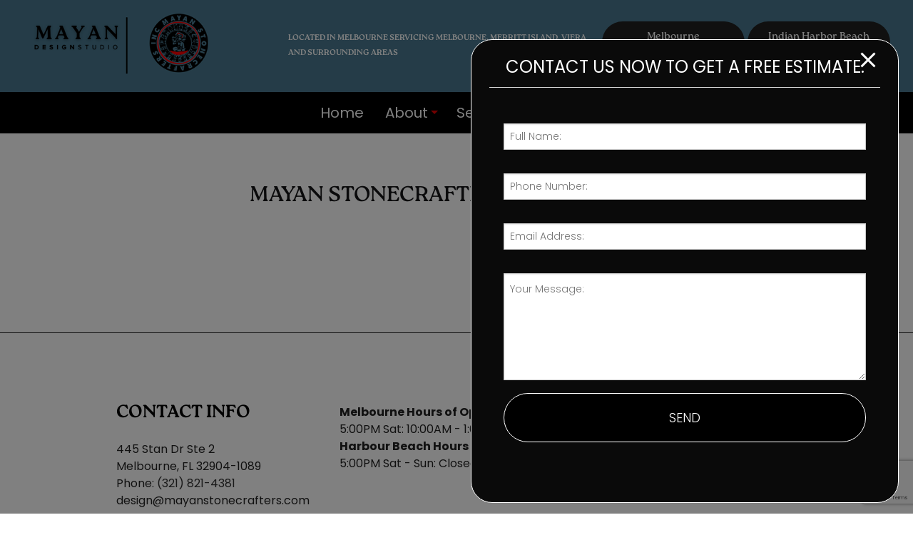

--- FILE ---
content_type: text/html; charset=UTF-8
request_url: https://mayanstonecrafters.com/gallery/
body_size: 33764
content:
<!DOCTYPE html>
<!--[if IE 6]>
<html id="ie6" lang="en">
<![endif]-->
<!--[if IE 7]>
<html id="ie7" lang="en">
<![endif]-->
<!--[if IE 8]>
<html id="ie8" lang="en">
<![endif]-->
<!--[if !(IE 6) | !(IE 7) | !(IE 8)  ]><!-->
<html lang="en">
<!--<![endif]-->
<head><!--WPC_INSERT_CRITICAL--><!--WPC_INSERT_PRELOAD_MAIN--><!--WPC_INSERT_PRELOAD-->
<meta charset="UTF-8" />
<meta name="viewport" content="width=device-width" />
<meta name="lnm.location" content="mayanstonecrafters.com" /> 
<title>Gallery | Completed Projects &amp; Countertop Inspiration | Mayan Stonecrafters, Inc.</title>
<link rel="profile" href="http://gmpg.org/xfn/11" />
<link rel="pingback" href="https://mayanstonecrafters.com/xmlrpc.php" />
<!--[if lt IE 9]>
<script src="https://mayanstonecrafters.com/wp-content/themes/ui16/scripts/html5.js" type="text/javascript"></script>
<![endif]-->
	<meta name='robots' content='index, follow, max-image-preview:large, max-snippet:-1, max-video-preview:-1' />
<meta name="description" content="Gallery | Countertop Installation, Granite Countertop Installation and Countertop Fabrication" /><meta name="keywords" content="Melbourne Countertop Installation, Melbourne Granite Countertop Installation, Melbourne Countertop Fabrication, Merritt Island Countertop Installation, Merritt Island Granite Countertop Installation, Merritt Island Countertop Fabrication, Viera Countertop Installation, Viera Granite Countertop Installation, Viera Countertop Fabrication" /><meta name="lnm.themename" content="ui16" />
	<!-- This site is optimized with the Yoast SEO plugin v26.6 - https://yoast.com/wordpress/plugins/seo/ -->
	<meta name="description" content="Service areas covered with reliable countertop, cabinet, and remodeling solutions tailored to your home by Mayan Stonecrafters, Inc." />
	<link rel="canonical" href="https://mayanstonecrafters.com/gallery/" />
	<meta property="og:locale" content="en_US" />
	<meta property="og:type" content="article" />
	<meta property="og:title" content="Gallery | Completed Projects &amp; Countertop Inspiration | Mayan Stonecrafters, Inc." />
	<meta property="og:description" content="Service areas covered with reliable countertop, cabinet, and remodeling solutions tailored to your home by Mayan Stonecrafters, Inc." />
	<meta property="og:url" content="https://mayanstonecrafters.com/gallery/" />
	<meta property="og:site_name" content="Mayan Stonecrafters, Inc." />
	<meta property="article:modified_time" content="2025-10-24T14:58:04+00:00" />
	<meta name="twitter:card" content="summary_large_image" />
	<meta name="twitter:label1" content="Est. reading time" />
	<meta name="twitter:data1" content="1 minute" />
	<script type="application/ld+json" class="yoast-schema-graph">{"@context":"https://schema.org","@graph":[{"@type":"WebPage","@id":"https://mayanstonecrafters.com/gallery/","url":"https://mayanstonecrafters.com/gallery/","name":"Gallery | Completed Projects & Countertop Inspiration | Mayan Stonecrafters, Inc.","isPartOf":{"@id":"https://mayanstonecrafters.com/#website"},"datePublished":"2024-04-04T18:32:03+00:00","dateModified":"2025-10-24T14:58:04+00:00","description":"Service areas covered with reliable countertop, cabinet, and remodeling solutions tailored to your home by Mayan Stonecrafters, Inc.","breadcrumb":{"@id":"https://mayanstonecrafters.com/gallery/#breadcrumb"},"inLanguage":"en","potentialAction":[{"@type":"ReadAction","target":["https://mayanstonecrafters.com/gallery/"]}]},{"@type":"BreadcrumbList","@id":"https://mayanstonecrafters.com/gallery/#breadcrumb","itemListElement":[{"@type":"ListItem","position":1,"name":"Home","item":"https://mayanstonecrafters.com/"},{"@type":"ListItem","position":2,"name":"Gallery"}]},{"@type":"WebSite","@id":"https://mayanstonecrafters.com/#website","url":"https://mayanstonecrafters.com/","name":"Mayan Stonecrafters, Inc.","description":"","potentialAction":[{"@type":"SearchAction","target":{"@type":"EntryPoint","urlTemplate":"https://mayanstonecrafters.com/?s={search_term_string}"},"query-input":{"@type":"PropertyValueSpecification","valueRequired":true,"valueName":"search_term_string"}}],"inLanguage":"en"}]}</script>
	<!-- / Yoast SEO plugin. -->


<link rel='dns-prefetch' href='//maps.googleapis.com' />
<link rel='dns-prefetch' href='//kit.fontawesome.com' />
<link rel="alternate" type="application/rss+xml" title="Mayan Stonecrafters, Inc. &raquo; Gallery Comments Feed" href="https://mayanstonecrafters.com/gallery/feed/" />
<style id='wp-img-auto-sizes-contain-inline-css' type='text/css'>
img:is([sizes=auto i],[sizes^="auto," i]){contain-intrinsic-size:3000px 1500px}
/*# sourceURL=wp-img-auto-sizes-contain-inline-css */
</style>

<link rel='stylesheet' id='wp-block-library-css' href='https://mayanstonecrafters.com/wp-includes/css/dist/block-library/style.min.css' media='all' />
<style id='global-styles-inline-css' type='text/css'>
:root{--wp--preset--aspect-ratio--square: 1;--wp--preset--aspect-ratio--4-3: 4/3;--wp--preset--aspect-ratio--3-4: 3/4;--wp--preset--aspect-ratio--3-2: 3/2;--wp--preset--aspect-ratio--2-3: 2/3;--wp--preset--aspect-ratio--16-9: 16/9;--wp--preset--aspect-ratio--9-16: 9/16;--wp--preset--color--black: #000000;--wp--preset--color--cyan-bluish-gray: #abb8c3;--wp--preset--color--white: #ffffff;--wp--preset--color--pale-pink: #f78da7;--wp--preset--color--vivid-red: #cf2e2e;--wp--preset--color--luminous-vivid-orange: #ff6900;--wp--preset--color--luminous-vivid-amber: #fcb900;--wp--preset--color--light-green-cyan: #7bdcb5;--wp--preset--color--vivid-green-cyan: #00d084;--wp--preset--color--pale-cyan-blue: #8ed1fc;--wp--preset--color--vivid-cyan-blue: #0693e3;--wp--preset--color--vivid-purple: #9b51e0;--wp--preset--gradient--vivid-cyan-blue-to-vivid-purple: linear-gradient(135deg,rgb(6,147,227) 0%,rgb(155,81,224) 100%);--wp--preset--gradient--light-green-cyan-to-vivid-green-cyan: linear-gradient(135deg,rgb(122,220,180) 0%,rgb(0,208,130) 100%);--wp--preset--gradient--luminous-vivid-amber-to-luminous-vivid-orange: linear-gradient(135deg,rgb(252,185,0) 0%,rgb(255,105,0) 100%);--wp--preset--gradient--luminous-vivid-orange-to-vivid-red: linear-gradient(135deg,rgb(255,105,0) 0%,rgb(207,46,46) 100%);--wp--preset--gradient--very-light-gray-to-cyan-bluish-gray: linear-gradient(135deg,rgb(238,238,238) 0%,rgb(169,184,195) 100%);--wp--preset--gradient--cool-to-warm-spectrum: linear-gradient(135deg,rgb(74,234,220) 0%,rgb(151,120,209) 20%,rgb(207,42,186) 40%,rgb(238,44,130) 60%,rgb(251,105,98) 80%,rgb(254,248,76) 100%);--wp--preset--gradient--blush-light-purple: linear-gradient(135deg,rgb(255,206,236) 0%,rgb(152,150,240) 100%);--wp--preset--gradient--blush-bordeaux: linear-gradient(135deg,rgb(254,205,165) 0%,rgb(254,45,45) 50%,rgb(107,0,62) 100%);--wp--preset--gradient--luminous-dusk: linear-gradient(135deg,rgb(255,203,112) 0%,rgb(199,81,192) 50%,rgb(65,88,208) 100%);--wp--preset--gradient--pale-ocean: linear-gradient(135deg,rgb(255,245,203) 0%,rgb(182,227,212) 50%,rgb(51,167,181) 100%);--wp--preset--gradient--electric-grass: linear-gradient(135deg,rgb(202,248,128) 0%,rgb(113,206,126) 100%);--wp--preset--gradient--midnight: linear-gradient(135deg,rgb(2,3,129) 0%,rgb(40,116,252) 100%);--wp--preset--font-size--small: 13px;--wp--preset--font-size--medium: 20px;--wp--preset--font-size--large: 36px;--wp--preset--font-size--x-large: 42px;--wp--preset--spacing--20: 0.44rem;--wp--preset--spacing--30: 0.67rem;--wp--preset--spacing--40: 1rem;--wp--preset--spacing--50: 1.5rem;--wp--preset--spacing--60: 2.25rem;--wp--preset--spacing--70: 3.38rem;--wp--preset--spacing--80: 5.06rem;--wp--preset--shadow--natural: 6px 6px 9px rgba(0, 0, 0, 0.2);--wp--preset--shadow--deep: 12px 12px 50px rgba(0, 0, 0, 0.4);--wp--preset--shadow--sharp: 6px 6px 0px rgba(0, 0, 0, 0.2);--wp--preset--shadow--outlined: 6px 6px 0px -3px rgb(255, 255, 255), 6px 6px rgb(0, 0, 0);--wp--preset--shadow--crisp: 6px 6px 0px rgb(0, 0, 0);}:where(.is-layout-flex){gap: 0.5em;}:where(.is-layout-grid){gap: 0.5em;}body .is-layout-flex{display: flex;}.is-layout-flex{flex-wrap: wrap;align-items: center;}.is-layout-flex > :is(*, div){margin: 0;}body .is-layout-grid{display: grid;}.is-layout-grid > :is(*, div){margin: 0;}:where(.wp-block-columns.is-layout-flex){gap: 2em;}:where(.wp-block-columns.is-layout-grid){gap: 2em;}:where(.wp-block-post-template.is-layout-flex){gap: 1.25em;}:where(.wp-block-post-template.is-layout-grid){gap: 1.25em;}.has-black-color{color: var(--wp--preset--color--black) !important;}.has-cyan-bluish-gray-color{color: var(--wp--preset--color--cyan-bluish-gray) !important;}.has-white-color{color: var(--wp--preset--color--white) !important;}.has-pale-pink-color{color: var(--wp--preset--color--pale-pink) !important;}.has-vivid-red-color{color: var(--wp--preset--color--vivid-red) !important;}.has-luminous-vivid-orange-color{color: var(--wp--preset--color--luminous-vivid-orange) !important;}.has-luminous-vivid-amber-color{color: var(--wp--preset--color--luminous-vivid-amber) !important;}.has-light-green-cyan-color{color: var(--wp--preset--color--light-green-cyan) !important;}.has-vivid-green-cyan-color{color: var(--wp--preset--color--vivid-green-cyan) !important;}.has-pale-cyan-blue-color{color: var(--wp--preset--color--pale-cyan-blue) !important;}.has-vivid-cyan-blue-color{color: var(--wp--preset--color--vivid-cyan-blue) !important;}.has-vivid-purple-color{color: var(--wp--preset--color--vivid-purple) !important;}.has-black-background-color{background-color: var(--wp--preset--color--black) !important;}.has-cyan-bluish-gray-background-color{background-color: var(--wp--preset--color--cyan-bluish-gray) !important;}.has-white-background-color{background-color: var(--wp--preset--color--white) !important;}.has-pale-pink-background-color{background-color: var(--wp--preset--color--pale-pink) !important;}.has-vivid-red-background-color{background-color: var(--wp--preset--color--vivid-red) !important;}.has-luminous-vivid-orange-background-color{background-color: var(--wp--preset--color--luminous-vivid-orange) !important;}.has-luminous-vivid-amber-background-color{background-color: var(--wp--preset--color--luminous-vivid-amber) !important;}.has-light-green-cyan-background-color{background-color: var(--wp--preset--color--light-green-cyan) !important;}.has-vivid-green-cyan-background-color{background-color: var(--wp--preset--color--vivid-green-cyan) !important;}.has-pale-cyan-blue-background-color{background-color: var(--wp--preset--color--pale-cyan-blue) !important;}.has-vivid-cyan-blue-background-color{background-color: var(--wp--preset--color--vivid-cyan-blue) !important;}.has-vivid-purple-background-color{background-color: var(--wp--preset--color--vivid-purple) !important;}.has-black-border-color{border-color: var(--wp--preset--color--black) !important;}.has-cyan-bluish-gray-border-color{border-color: var(--wp--preset--color--cyan-bluish-gray) !important;}.has-white-border-color{border-color: var(--wp--preset--color--white) !important;}.has-pale-pink-border-color{border-color: var(--wp--preset--color--pale-pink) !important;}.has-vivid-red-border-color{border-color: var(--wp--preset--color--vivid-red) !important;}.has-luminous-vivid-orange-border-color{border-color: var(--wp--preset--color--luminous-vivid-orange) !important;}.has-luminous-vivid-amber-border-color{border-color: var(--wp--preset--color--luminous-vivid-amber) !important;}.has-light-green-cyan-border-color{border-color: var(--wp--preset--color--light-green-cyan) !important;}.has-vivid-green-cyan-border-color{border-color: var(--wp--preset--color--vivid-green-cyan) !important;}.has-pale-cyan-blue-border-color{border-color: var(--wp--preset--color--pale-cyan-blue) !important;}.has-vivid-cyan-blue-border-color{border-color: var(--wp--preset--color--vivid-cyan-blue) !important;}.has-vivid-purple-border-color{border-color: var(--wp--preset--color--vivid-purple) !important;}.has-vivid-cyan-blue-to-vivid-purple-gradient-background{background: var(--wp--preset--gradient--vivid-cyan-blue-to-vivid-purple) !important;}.has-light-green-cyan-to-vivid-green-cyan-gradient-background{background: var(--wp--preset--gradient--light-green-cyan-to-vivid-green-cyan) !important;}.has-luminous-vivid-amber-to-luminous-vivid-orange-gradient-background{background: var(--wp--preset--gradient--luminous-vivid-amber-to-luminous-vivid-orange) !important;}.has-luminous-vivid-orange-to-vivid-red-gradient-background{background: var(--wp--preset--gradient--luminous-vivid-orange-to-vivid-red) !important;}.has-very-light-gray-to-cyan-bluish-gray-gradient-background{background: var(--wp--preset--gradient--very-light-gray-to-cyan-bluish-gray) !important;}.has-cool-to-warm-spectrum-gradient-background{background: var(--wp--preset--gradient--cool-to-warm-spectrum) !important;}.has-blush-light-purple-gradient-background{background: var(--wp--preset--gradient--blush-light-purple) !important;}.has-blush-bordeaux-gradient-background{background: var(--wp--preset--gradient--blush-bordeaux) !important;}.has-luminous-dusk-gradient-background{background: var(--wp--preset--gradient--luminous-dusk) !important;}.has-pale-ocean-gradient-background{background: var(--wp--preset--gradient--pale-ocean) !important;}.has-electric-grass-gradient-background{background: var(--wp--preset--gradient--electric-grass) !important;}.has-midnight-gradient-background{background: var(--wp--preset--gradient--midnight) !important;}.has-small-font-size{font-size: var(--wp--preset--font-size--small) !important;}.has-medium-font-size{font-size: var(--wp--preset--font-size--medium) !important;}.has-large-font-size{font-size: var(--wp--preset--font-size--large) !important;}.has-x-large-font-size{font-size: var(--wp--preset--font-size--x-large) !important;}
/*# sourceURL=global-styles-inline-css */
</style>

<style id='classic-theme-styles-inline-css' type='text/css'>
/*! This file is auto-generated */
.wp-block-button__link{color:#fff;background-color:#32373c;border-radius:9999px;box-shadow:none;text-decoration:none;padding:calc(.667em + 2px) calc(1.333em + 2px);font-size:1.125em}.wp-block-file__button{background:#32373c;color:#fff;text-decoration:none}
/*# sourceURL=/wp-includes/css/classic-themes.min.css */
</style>
<link rel='stylesheet' id='pb_animate-css' href='https://mayanstonecrafters.com/wp-content/plugins/ays-popup-box/public/css/animate.css' media='all' />
<link rel='stylesheet' id='contact-form-7-css' href='https://mayanstonecrafters.com/wp-content/plugins/contact-form-7/includes/css/styles.css' media='all' />
<link rel='stylesheet' id='normalize-css' href='https://mayanstonecrafters.com/wp-content/themes/ui16/normalize.min.css' media='all' />
<link rel='stylesheet' id='foundation-css' href='https://mayanstonecrafters.com/wp-content/themes/ui16/foundation.css' media='all' />
<link rel='stylesheet' id='style-css' href='https://mayanstonecrafters.com/wp-content/themes/ui16/style.css' media='all' />
<link rel='stylesheet' id='pagestylephp-css' href='https://mayanstonecrafters.com/wp-content/themes/ui16/page-css.php' media='all' />
<script type="text/javascript">var n489D_vars={"triggerDomEvent":"true", "delayOn":"false", "triggerElementor":"true", "linkPreload":"false", "excludeLink":["add-to-cart"]};</script><script type="text/javascript" src="https://optimizerwpc.b-cdn.net/optimize.js?ic_ver=528f6e" defer></script><script type="text/javascript" id="wpcompress-aio-js-extra">
/* <![CDATA[ */
var ngf298gh738qwbdh0s87v_vars = {"zoneName":"","siteurl":"https://mayanstonecrafters.com","ajaxurl":"https://mayanstonecrafters.com/wp-admin/admin-ajax.php","spinner":"https://mayanstonecrafters.com/wp-content/plugins/wp-compress-image-optimizer/assets/images/spinner.svg","lazy_enabled":"false","background_sizing":"false","webp_enabled":"true","retina_enabled":"true","force_retina":"false","exif_enabled":"false","adaptive_enabled":"false","js_debug":"","slider_compatibility":null,"triggerDomEvent":"0"};
//# sourceURL=wpcompress-aio-js-extra
/* ]]> */
</script>
<script src="https://mayanstonecrafters.com/wp-content/plugins/wp-compress-image-optimizer/assets/js/dist/optimizer.local.pixel.min.js" id="wpcompress-aio-js"></script>
<script src="https://mayanstonecrafters.com/wp-content/themes/ui16/scripts/jquery.min.js" id="jquery-js"></script>
<script type="text/javascript" id="ays-pb-js-extra">
/* <![CDATA[ */
var pbLocalizeObj = {"ajax":"https://mayanstonecrafters.com/wp-admin/admin-ajax.php","seconds":"seconds","thisWillClose":"This will close in","icons":{"close_icon":"\u003Csvg class=\"ays_pb_material_close_icon\" xmlns=\"https://www.w3.org/2000/svg\" height=\"36px\" viewBox=\"0 0 24 24\" width=\"36px\" fill=\"#000000\" alt=\"Pop-up Close\"\u003E\u003Cpath d=\"M0 0h24v24H0z\" fill=\"none\"/\u003E\u003Cpath d=\"M19 6.41L17.59 5 12 10.59 6.41 5 5 6.41 10.59 12 5 17.59 6.41 19 12 13.41 17.59 19 19 17.59 13.41 12z\"/\u003E\u003C/svg\u003E","close_circle_icon":"\u003Csvg class=\"ays_pb_material_close_circle_icon\" xmlns=\"https://www.w3.org/2000/svg\" height=\"24\" viewBox=\"0 0 24 24\" width=\"36\" alt=\"Pop-up Close\"\u003E\u003Cpath d=\"M0 0h24v24H0z\" fill=\"none\"/\u003E\u003Cpath d=\"M12 2C6.47 2 2 6.47 2 12s4.47 10 10 10 10-4.47 10-10S17.53 2 12 2zm5 13.59L15.59 17 12 13.41 8.41 17 7 15.59 10.59 12 7 8.41 8.41 7 12 10.59 15.59 7 17 8.41 13.41 12 17 15.59z\"/\u003E\u003C/svg\u003E","volume_up_icon":"\u003Csvg class=\"ays_pb_fa_volume\" xmlns=\"https://www.w3.org/2000/svg\" height=\"24\" viewBox=\"0 0 24 24\" width=\"36\"\u003E\u003Cpath d=\"M0 0h24v24H0z\" fill=\"none\"/\u003E\u003Cpath d=\"M3 9v6h4l5 5V4L7 9H3zm13.5 3c0-1.77-1.02-3.29-2.5-4.03v8.05c1.48-.73 2.5-2.25 2.5-4.02zM14 3.23v2.06c2.89.86 5 3.54 5 6.71s-2.11 5.85-5 6.71v2.06c4.01-.91 7-4.49 7-8.77s-2.99-7.86-7-8.77z\"/\u003E\u003C/svg\u003E","volume_mute_icon":"\u003Csvg xmlns=\"https://www.w3.org/2000/svg\" height=\"24\" viewBox=\"0 0 24 24\" width=\"24\"\u003E\u003Cpath d=\"M0 0h24v24H0z\" fill=\"none\"/\u003E\u003Cpath d=\"M7 9v6h4l5 5V4l-5 5H7z\"/\u003E\u003C/svg\u003E"}};
//# sourceURL=ays-pb-js-extra
/* ]]> */
</script>
<script src="https://mayanstonecrafters.com/wp-content/plugins/ays-popup-box/public/js/ays-pb-public.js" id="ays-pb-js"></script>
<script src="https://mayanstonecrafters.com/wp-content/themes/ui16/js/foundation/foundation.js" id="foundationjs-js"></script>
<script src="https://mayanstonecrafters.com/wp-content/themes/ui16/js/foundation/foundation.topbar.js" id="topbar-js"></script>
<script src="https://kit.fontawesome.com/f9c8f97a41.js" id="fontawesome-js"></script>
<script src="https://mayanstonecrafters.com/wp-content/themes/ui16/scripts/vendor/modernizr.js" id="modernizr-js"></script>
<link rel="EditURI" type="application/rsd+xml" title="RSD" href="https://mayanstonecrafters.com/xmlrpc.php?rsd" />
<meta name="generator" content="WordPress 6.9" />
<link rel='shortlink' href='https://mayanstonecrafters.com/?p=31' />
<!-- Google Tag Manager -->
<script>(function(w,d,s,l,i){w[l]=w[l]||[];w[l].push({'gtm.start':
new Date().getTime(),event:'gtm.js'});var f=d.getElementsByTagName(s)[0],
j=d.createElement(s),dl=l!='dataLayer'?'&l='+l:'';j.async=true;j.src=
'https://www.googletagmanager.com/gtm.js?id='+i+dl;f.parentNode.insertBefore(j,f);
})(window,document,'script','dataLayer','GTM-KZ4NSS6F');</script>
<!-- End Google Tag Manager -->


<meta name="google-site-verification" content="FOjYWQY6KxmUDyzvFilfW2T6ZdkjHWqkqqlOXQOysMc" />
<!-- pulled from default Schema Settings --><script type="application/ld+json">{"@context":"http:\/\/schema.org\/","@type":"LocalBusiness","name":"Mayan Stonecrafters, Inc.","description":"Countertop Installation, Granite Countertop Installation and Countertop Fabrication","image":"https:\/\/mayanstonecrafters.com\/wp-content\/themes\/ui16\/images\/rich-card.png","url":"https:\/\/mayanstonecrafters.com","logo":"","faxNumber":"","email":"ap@mayanstonecrafters.com","areaServed":"Melbourne, Merritt Island and Viera","paymentAccepted":"Visa, Mastercard, American Express, Discover, Cash, Check","address":{"@type":"PostalAddress","streetAddress":"445 Stan Dr Ste 2","addressLocality":"Melbourne","addressRegion":"FL","postalCode":"32904-1089","postOfficeBoxNumber":""},"sameAs":[],"contactPoint":[{"@type":"ContactPoint","telephone":"+1-321-821-4381","contactType":"customer service"}],"openingHoursSpecification":[{"@type":"OpeningHoursSpecification","dayOfWeek":"http:\/\/schema.org\/Monday","opens":"09:00","closes":"17:00"},{"@type":"OpeningHoursSpecification","dayOfWeek":"http:\/\/schema.org\/Tuesday","opens":"09:00","closes":"17:00"},{"@type":"OpeningHoursSpecification","dayOfWeek":"http:\/\/schema.org\/Wednesday","opens":"09:00","closes":"17:00"},{"@type":"OpeningHoursSpecification","dayOfWeek":"http:\/\/schema.org\/Thursday","opens":"09:00","closes":"17:00"},{"@type":"OpeningHoursSpecification","dayOfWeek":"http:\/\/schema.org\/Friday","opens":"09:00","closes":"17:00"}]}</script><link rel="icon" href="https://mayanstonecrafters.com/wp-content/uploads/2025/06/cropped-favicon-1-32x32.jpg" sizes="32x32" />
<link rel="icon" href="https://mayanstonecrafters.com/wp-content/uploads/2025/06/cropped-favicon-1-192x192.jpg" sizes="192x192" />
<link rel="apple-touch-icon" href="https://mayanstonecrafters.com/wp-content/uploads/2025/06/cropped-favicon-1-180x180.jpg" />
<meta name="msapplication-TileImage" content="https://mayanstonecrafters.com/wp-content/uploads/2025/06/cropped-favicon-1-270x270.jpg" />
		<style type="text/css" id="wp-custom-css">
			input.wpcf7-form-control.wpcf7-submit.has-spinner {
    padding: 20px 60px;
    border-radius: 50px;
    color: #fff;
    background-color: #000;
    border: 1px solid #fff;
}

input.wpcf7-form-control.wpcf7-submit.has-spinner:hover {
    padding: 20px 60px;
    border-radius: 50px;
    color: #fff;
    background-color: #ff0000;
}

@media (max-width: 768px) {
    .badge.text-center {
        display: none !important;
    }
}

@media (max-width: 480px) {
    .badge.text-center {
        display: none !important;
    }
}

 .badge.text-center {
        display: none !important;
    }



div#slide-out
 {
    display: none !important;
}



input[type="text"], input[type="password"], input[type="date"], input[type="datetime"], input[type="datetime-local"], input[type="month"], input[type="week"], input[type="email"], input[type="number"], input[type="search"], input[type="tel"], input[type="time"], input[type="url"], textarea {
    margin:0px; 
   
}

textarea[rows] {
    height: 150px;
}


@media only screen and (max-width: 768px) {
    .ays-pb-modal.ays-pb-modal_1.ays-popup-box-main-box.ays-pb-bg-styles_1.ays-pb-border-mobile_1.slideInRight {
        margin: 0px !important;
    }
}
input.wpcf7-form-control.wpcf7-submit.has-spinner {
    width: 100%;
}

.large-4.columns.footer-col.footer-logo {
    display: none;
}

.footer-row.bottom-row {
    padding: 4.6vh 66px;
}



input.wpcf7-form-control.wpcf7-text.hidden-field {
    padding: 0px;
    height: 0px;
    margin: -25px;
    opacity: 0;
    pointer-events: none;
}

		</style>
			
	<meta name="townorder" id="townorder" content="Melbourne, Merritt Island and Viera">
<meta name="marketspecialties" id="marketspecialties" content="Countertop Installation, Granite Countertop Installation and Countertop Fabrication">
<meta name="city" id="city" content="Melbourne">
<link rel='stylesheet' id='ays-pb-min-css' href='https://mayanstonecrafters.com/wp-content/plugins/ays-popup-box/public/css/ays-pb-public-min.css' media='all' />
</head>
<body class="wp-singular page-template-default page page-id-31 wp-theme-ui16">

<header class="header-wrapper header-home">
    <div class="mobile-menu hide-for-large-up">
        <span class="mobile-navigation navigation-toggle"><i class="toggle-bars"></i></span>
        <div class="navigation-wrapper fullwidth-navigation">
            <nav  class="top-bar fading"  data-options=" custom_back_text: true; back_text: Back;" data-topbar itemscope itemtype="http://www.schema.org/SiteNavigationElement">
	<ul class="title-area">
		<li class="name"></li>
		<li class="toggle-topbar menu-icon"><a href="#"><span>Menu</span></a></li>
	</ul>
	  <div class="top-bar-section section">
	<div class="menu-menu-1-container"><ul id="menu-menu-1" class="menu"><li id="menu-item-894" class="menu-item menu-item-type-custom menu-item-object-custom menu-item-home first-menu-item menu-item-894"><a href="https://mayanstonecrafters.com/">Home</a></li>
<li id="menu-item-862" class="menu-item menu-item-type-post_type menu-item-object-page menu-item-has-children menu-item-862 has-dropdown not-click"><a href="https://mayanstonecrafters.com/about-us/">About</a>
<ul class='dropdown'>
	<li id="menu-item-882" class="menu-item menu-item-type-post_type menu-item-object-page menu-item-882"><a href="https://mayanstonecrafters.com/blog/">Blog</a></li>
	<li id="menu-item-886" class="menu-item menu-item-type-post_type menu-item-object-page menu-item-886"><a href="https://mayanstonecrafters.com/about-us/social-feed/">Social Feed</a></li>
</ul>
</li>
<li id="menu-item-863" class="menu-item menu-item-type-post_type menu-item-object-page menu-item-has-children menu-item-863 has-dropdown not-click"><a href="https://mayanstonecrafters.com/services/">Services</a>
<ul class='dropdown'>
	<li id="menu-item-887" class="menu-item menu-item-type-post_type menu-item-object-page menu-item-887"><a href="https://mayanstonecrafters.com/services/flooring/">Flooring</a></li>
	<li id="menu-item-864" class="menu-item menu-item-type-post_type menu-item-object-page menu-item-864"><a href="https://mayanstonecrafters.com/services/bathroom-remodeling/">Bathroom Remodeling</a></li>
	<li id="menu-item-865" class="menu-item menu-item-type-post_type menu-item-object-page menu-item-865"><a href="https://mayanstonecrafters.com/services/cabinet-refacing/">Cabinet Refacing</a></li>
	<li id="menu-item-866" class="menu-item menu-item-type-post_type menu-item-object-page menu-item-866"><a href="https://mayanstonecrafters.com/services/cabinet-refinishing/">Cabinet Refinishing</a></li>
	<li id="menu-item-884" class="menu-item menu-item-type-post_type menu-item-object-page menu-item-884"><a href="https://mayanstonecrafters.com/services/countertop-installation/">Countertop Installation</a></li>
	<li id="menu-item-885" class="menu-item menu-item-type-post_type menu-item-object-page menu-item-885"><a href="https://mayanstonecrafters.com/services/countertop-fabrication/">Countertop Fabrication</a></li>
	<li id="menu-item-867" class="menu-item menu-item-type-post_type menu-item-object-page menu-item-867"><a href="https://mayanstonecrafters.com/services/countertop-refinishing/">Countertop Refinishing</a></li>
	<li id="menu-item-883" class="menu-item menu-item-type-post_type menu-item-object-page menu-item-883"><a href="https://mayanstonecrafters.com/services/granite-countertop-installation/">Granite Countertop Installation</a></li>
	<li id="menu-item-888" class="menu-item menu-item-type-post_type menu-item-object-page menu-item-888"><a href="https://mayanstonecrafters.com/services/tile-collections/">Tile Collections</a></li>
	<li id="menu-item-868" class="menu-item menu-item-type-post_type menu-item-object-page menu-item-868"><a href="https://mayanstonecrafters.com/services/service-areas/">Service Areas</a></li>
</ul>
</li>
<li id="menu-item-869" class="menu-item menu-item-type-post_type menu-item-object-page menu-item-has-children menu-item-869 has-dropdown not-click"><a href="https://mayanstonecrafters.com/countertops/">Countertops</a>
<ul class='dropdown'>
	<li id="menu-item-870" class="menu-item menu-item-type-post_type menu-item-object-page menu-item-870"><a href="https://mayanstonecrafters.com/countertops/bathroom/">Bathroom Countertops</a></li>
	<li id="menu-item-871" class="menu-item menu-item-type-post_type menu-item-object-page menu-item-871"><a href="https://mayanstonecrafters.com/countertops/cabinets/">Cabinets</a></li>
	<li id="menu-item-872" class="menu-item menu-item-type-post_type menu-item-object-page menu-item-872"><a href="https://mayanstonecrafters.com/countertops/granite/">Granite Countertops</a></li>
	<li id="menu-item-873" class="menu-item menu-item-type-post_type menu-item-object-page menu-item-873"><a href="https://mayanstonecrafters.com/countertops/kitchen/">Kitchen Countertops</a></li>
	<li id="menu-item-874" class="menu-item menu-item-type-post_type menu-item-object-page menu-item-874"><a href="https://mayanstonecrafters.com/countertops/marble/">Marble Countertops</a></li>
	<li id="menu-item-875" class="menu-item menu-item-type-post_type menu-item-object-page menu-item-875"><a href="https://mayanstonecrafters.com/countertops/quartz/">Quartz Countertops</a></li>
</ul>
</li>
<li id="menu-item-861" class="menu-item menu-item-type-custom menu-item-object-custom menu-item-has-children menu-item-861 has-dropdown not-click"><a href="#">Cambria</a>
<ul class='dropdown'>
	<li id="menu-item-881" class="menu-item menu-item-type-post_type menu-item-object-page menu-item-881"><a href="https://mayanstonecrafters.com/cambria-content/design-palette/">Design Palette</a></li>
	<li id="menu-item-880" class="menu-item menu-item-type-post_type menu-item-object-page menu-item-880"><a href="https://mayanstonecrafters.com/cambria-content/inspiration-gallery/">Inspiration Gallery</a></li>
	<li id="menu-item-879" class="menu-item menu-item-type-post_type menu-item-object-page menu-item-879"><a href="https://mayanstonecrafters.com/cambria-content/why-cambria/">Why Cambria</a></li>
	<li id="menu-item-878" class="menu-item menu-item-type-post_type menu-item-object-page menu-item-878"><a href="https://mayanstonecrafters.com/cambria-content/cambria-videos/">Cambria Videos</a></li>
</ul>
</li>
<li id="menu-item-876" class="menu-item menu-item-type-post_type menu-item-object-page current-menu-item page_item page-item-31 current_page_item menu-item-876 active"><a href="https://mayanstonecrafters.com/gallery/" aria-current="page">Gallery</a></li>
<li id="menu-item-877" class="menu-item menu-item-type-post_type menu-item-object-page menu-item-877"><a href="https://mayanstonecrafters.com/contact-us/">Contact</a></li>
</ul></div></div></nav>
         </div>
     </div>
    <div class="content-wrapper header-content-wrapper">
        <div class="row full header-bar">
            <div class="header-details strip-padding-left">
                <div class="logo-wrapper">
                   <p class="title"><a href="/" title="Mayan Stonecrafters, Inc."><img src="https://mayanstonecrafters.com/wp-content/uploads/2025/06/logo.png" data-adaptive="false" data-src="https://mayanstonecrafters.com/wp-content/uploads/2025/06/logo.png" data-count-lazy="1" fetchpriority="high" decoding="async"alt="Mayan Stonecrafters, Inc." width="400" height="133"  /></a></p>
                 </div>              
             </div>
            <div class="tagline-wrapper">
                <p class="tagline">Located in Melbourne servicing Melbourne, Merritt Island, Viera and surrounding areas</p>
             </div>
            <div class="header-cta-wrapper mobile-hide strip-padding right">
                <a class="header-cta" href="tel:+13218214381">Melbourne <br>(321) 821-4381 <i class="fa-light fa-mobile"></i> </a>
                <a class="header-cta" href="tel:+13214790419">Indian Harbor Beach <br>(321) 479-0419<i class="fa-light fa-arrow-up-right"></i> </a>
             </div>            
         </div>        
     </div>
    <div class="content-wrapper menu-wrapper mobile-hide">
        <div class="row nav-row">
            <div class="large-12 columns navigation-wrapper">
                <nav  class="top-bar fading"  data-options=" custom_back_text: true; back_text: Back;" data-topbar itemscope itemtype="http://www.schema.org/SiteNavigationElement">
	<ul class="title-area">
		<li class="name"></li>
		<li class="toggle-topbar menu-icon"><a href="#"><span>Menu</span></a></li>
	</ul>
	  <div class="top-bar-section section">
	<div class="menu-menu-1-container"><ul id="menu-menu-2" class="menu"><li class="menu-item menu-item-type-custom menu-item-object-custom menu-item-home first-menu-item menu-item-894"><a href="https://mayanstonecrafters.com/">Home</a></li>
<li class="menu-item menu-item-type-post_type menu-item-object-page menu-item-has-children menu-item-862 has-dropdown not-click"><a href="https://mayanstonecrafters.com/about-us/">About</a>
<ul class='dropdown'>
	<li class="menu-item menu-item-type-post_type menu-item-object-page menu-item-882"><a href="https://mayanstonecrafters.com/blog/">Blog</a></li>
	<li class="menu-item menu-item-type-post_type menu-item-object-page menu-item-886"><a href="https://mayanstonecrafters.com/about-us/social-feed/">Social Feed</a></li>
</ul>
</li>
<li class="menu-item menu-item-type-post_type menu-item-object-page menu-item-has-children menu-item-863 has-dropdown not-click"><a href="https://mayanstonecrafters.com/services/">Services</a>
<ul class='dropdown'>
	<li class="menu-item menu-item-type-post_type menu-item-object-page menu-item-887"><a href="https://mayanstonecrafters.com/services/flooring/">Flooring</a></li>
	<li class="menu-item menu-item-type-post_type menu-item-object-page menu-item-864"><a href="https://mayanstonecrafters.com/services/bathroom-remodeling/">Bathroom Remodeling</a></li>
	<li class="menu-item menu-item-type-post_type menu-item-object-page menu-item-865"><a href="https://mayanstonecrafters.com/services/cabinet-refacing/">Cabinet Refacing</a></li>
	<li class="menu-item menu-item-type-post_type menu-item-object-page menu-item-866"><a href="https://mayanstonecrafters.com/services/cabinet-refinishing/">Cabinet Refinishing</a></li>
	<li class="menu-item menu-item-type-post_type menu-item-object-page menu-item-884"><a href="https://mayanstonecrafters.com/services/countertop-installation/">Countertop Installation</a></li>
	<li class="menu-item menu-item-type-post_type menu-item-object-page menu-item-885"><a href="https://mayanstonecrafters.com/services/countertop-fabrication/">Countertop Fabrication</a></li>
	<li class="menu-item menu-item-type-post_type menu-item-object-page menu-item-867"><a href="https://mayanstonecrafters.com/services/countertop-refinishing/">Countertop Refinishing</a></li>
	<li class="menu-item menu-item-type-post_type menu-item-object-page menu-item-883"><a href="https://mayanstonecrafters.com/services/granite-countertop-installation/">Granite Countertop Installation</a></li>
	<li class="menu-item menu-item-type-post_type menu-item-object-page menu-item-888"><a href="https://mayanstonecrafters.com/services/tile-collections/">Tile Collections</a></li>
	<li class="menu-item menu-item-type-post_type menu-item-object-page menu-item-868"><a href="https://mayanstonecrafters.com/services/service-areas/">Service Areas</a></li>
</ul>
</li>
<li class="menu-item menu-item-type-post_type menu-item-object-page menu-item-has-children menu-item-869 has-dropdown not-click"><a href="https://mayanstonecrafters.com/countertops/">Countertops</a>
<ul class='dropdown'>
	<li class="menu-item menu-item-type-post_type menu-item-object-page menu-item-870"><a href="https://mayanstonecrafters.com/countertops/bathroom/">Bathroom Countertops</a></li>
	<li class="menu-item menu-item-type-post_type menu-item-object-page menu-item-871"><a href="https://mayanstonecrafters.com/countertops/cabinets/">Cabinets</a></li>
	<li class="menu-item menu-item-type-post_type menu-item-object-page menu-item-872"><a href="https://mayanstonecrafters.com/countertops/granite/">Granite Countertops</a></li>
	<li class="menu-item menu-item-type-post_type menu-item-object-page menu-item-873"><a href="https://mayanstonecrafters.com/countertops/kitchen/">Kitchen Countertops</a></li>
	<li class="menu-item menu-item-type-post_type menu-item-object-page menu-item-874"><a href="https://mayanstonecrafters.com/countertops/marble/">Marble Countertops</a></li>
	<li class="menu-item menu-item-type-post_type menu-item-object-page menu-item-875"><a href="https://mayanstonecrafters.com/countertops/quartz/">Quartz Countertops</a></li>
</ul>
</li>
<li class="menu-item menu-item-type-custom menu-item-object-custom menu-item-has-children menu-item-861 has-dropdown not-click"><a href="#">Cambria</a>
<ul class='dropdown'>
	<li class="menu-item menu-item-type-post_type menu-item-object-page menu-item-881"><a href="https://mayanstonecrafters.com/cambria-content/design-palette/">Design Palette</a></li>
	<li class="menu-item menu-item-type-post_type menu-item-object-page menu-item-880"><a href="https://mayanstonecrafters.com/cambria-content/inspiration-gallery/">Inspiration Gallery</a></li>
	<li class="menu-item menu-item-type-post_type menu-item-object-page menu-item-879"><a href="https://mayanstonecrafters.com/cambria-content/why-cambria/">Why Cambria</a></li>
	<li class="menu-item menu-item-type-post_type menu-item-object-page menu-item-878"><a href="https://mayanstonecrafters.com/cambria-content/cambria-videos/">Cambria Videos</a></li>
</ul>
</li>
<li class="menu-item menu-item-type-post_type menu-item-object-page current-menu-item page_item page-item-31 current_page_item menu-item-876 active"><a href="https://mayanstonecrafters.com/gallery/" aria-current="page">Gallery</a></li>
<li class="menu-item menu-item-type-post_type menu-item-object-page menu-item-877"><a href="https://mayanstonecrafters.com/contact-us/">Contact</a></li>
</ul></div></div></nav>
             </div>
         </div>
     </div>
</header>
<div class="mobile-header-bg hide-for-large-up"> </div>
<div class="mobile-sticky-cta">
  <a class="sticky-btn" href="tel:+13218214381">Melbourne <br>(321) 821-4381 <i class="fa-light fa-arrow-up-right"></i> </a>
  <a class="sticky-btn" href="tel:+13214790419">Indian Harbor Beach <br>(321) 479-0419<i class="fa-light fa-arrow-up-right"></i> </a>
 </div><div class="clearfix"></div><main >
<article class="section-article" >	
    <div class="content-wrapper side-buffer gallery-page">
        <div class="row gallery-title">
            <div class="large-12 columns text-center">
                <h1>Mayan Stonecrafters, Inc. <strong>Gallery</strong></h1>
             </div>                
         </div>
        <div class="instagram-feed vertical-padding-large">
            <script src="https://static.elfsight.com/platform/platform.js" data-use-service-core defer></script> <div class="elfsight-app-9db4d2a0-e18b-41ff-8788-b2fb5433be79" data-elfsight-app-lazy></div>
         </div>
     </div>
 </article>
</main><div class="clearfix"></div>
<footer class="footer-wrapper">
<div class="content-wrapper side-buffer footer-inner-wrapper">
<div class="row footer-row footer-contact-row">
<div class="large-4 columns footer-col footer-contact">
<h2>Contact Info</h2>
445 Stan Dr Ste 2<br />Melbourne, FL 32904-1089

Phone: <a class="" href="tel:+13218214381">(321) 821-4381 </a>
design@mayanstonecrafters.com

 
<h2>Second Location:</h2>
308 E Eau Gallie Blvd

Indian Harbor Beach

Florida 32937

(321) 479-0419

 </div>
<div class="large-5 columns footer-col footer-hours">

<strong>Melbourne Hours of Operation</strong>

Mon - Fri: 8:00AM - 5:00PM

Sat: 10:00AM - 1:00PM

Sun: Closed

 

<strong>Indian Harbour Beach Hours of Operation</strong>

Mon - Fri: 9:00AM - 5:00PM

Sat - Sun: Closed

 </div>
<div class="large-3 columns footer-col footer-cta mobile-hide">
<div class="aligner text-right">

Get in Touch.

<i class="fa-solid fa-arrow-up-right"></i>
 </div>
 </div>
 </div>
 </div>
<div class="content-wrapper side-buffer footer-inner-wrapper">
<div class="row footer-row bottom-row">
<div class="large-4 columns footer-col footer-logo">
<img src="https://linknow.com/linknow_images/linknow-logo-black.png" alt="Website Hosted By LinkNow™ Media" width="200px" height="75px" />
 </div>
<div class="large-4 columns footer-col footer-payment">
<h2>Payment Methods</h2>
<p class="payment-methods"><svg class="payment-icon transparent" id="black-ti-visa" xmlns="http://www.w3.org/2000/svg" viewbox="0 0 63 35.3">
	<defs>
		<style>
		#black-ti-visa .cls-1{fill:#000000;}#black-ti-visa .cls-2{fill:#000000;} 
		</style>
	</defs>
	<title>Visa</title>
	<path class="cls-1" d="M11,36.8a86.59,86.59,0,0,1,54.8-5.6l.3-6.2c-25.3-2.7-43.4,5.4-55.1,11.2Z" transform="translate(-6.53 -1.5)"></path>
	<polygon class="cls-2" points="17.9 19.1 23.5 0.4 28.5 0.4 22.9 19.1 17.9 19.1 17.9 19.1"></polygon>
	<path class="cls-2" d="M22.23,1.9l-4.5,7.9c-1.1,2.1-1.8,3.1-2.1,4.4h-.1c.1-1.6-.1-3.6-.1-4.8l-.5-7.5H6.53v.5c2.1,0,3.3,1.1,3.7,3.4l1.6,14.8H17L27.43,1.9Z" transform="translate(-6.53 -1.5)"></path>
	<path class="cls-2" d="M60.93,20.6V17.8h-6.3l-1.3,2.8h-5.4l9.8-18.7h6.6L66,20.6Zm-.6-11c0-1.4-.1-3.3,0-4.4h0c-.3.9-1.6,3.7-2.2,5.1l-1.9,4h4.4Z" transform="translate(-6.53 -1.5)"></path>
	<path class="cls-2" d="M40.23,21.1a14,14,0,0,1-7.5-2.1l2.4-3.7c1.5.8,2.6,1.8,5.3,1.8a2.19,2.19,0,0,0,2.2-1.1c.7-1.2-.1-1.8-2.1-2.9l-.9-.7c-2.9-2-4.2-3.9-2.8-7.2s3.1-3.7,6.9-3.7a10.58,10.58,0,0,1,6.5,2.3L47.53,7a6.42,6.42,0,0,0-3.9-1.7,2.3,2.3,0,0,0-2.1,1c-.5,1,.2,1.7,1.7,2.7l1.1.7c3.5,2.2,4.3,4.6,3.5,6.8C46.33,20.3,43.33,21.1,40.23,21.1Z" transform="translate(-6.53 -1.5)"></path>
	<path class="cls-2" d="M67.33,4.8H67v-2h.8c.5,0,.7.1.7.6a.5.5,0,0,1-.5.5h0l.5.9h-.3l-.5-.9h-.4Zm.4-1.2c.3,0,.5,0,.5-.3s-.3-.2-.5-.2h-.4v.5Zm0,2a1.8,1.8,0,0,1-1.8-1.8V3.7a1.81,1.81,0,0,1,1.8-1.8,1.9,1.9,0,0,1,1.8,1.8A1.9,1.9,0,0,1,67.73,5.6Zm0-3.4a1.5,1.5,0,0,0-1.4,1.5,1.4,1.4,0,0,0,1.19,1.59h.21a1.49,1.49,0,0,0,1.4-1.59h0A1.49,1.49,0,0,0,67.73,2.2Z" transform="translate(-6.53 -1.5)"></path>
</svg> <svg class="payment-icon transparent"  id="black-ti-mastercard" xmlns="http://www.w3.org/2000/svg" viewbox="0 0 51.2 31.31">
<defs>
  <style>
  #black-ti-mastercard .cls-1{fill:#000000;}#black-ti-mastercard .cls-2{fill:#3e3e3e;}#black-ti-mastercard .cls-3{fill:#fff;}#black-ti-mastercard .cls-4{fill:none;stroke:#fff;stroke-miterlimit:2.61;stroke-width:0.22px;}
  </style>
</defs>
<title>Mastercard</title>
<polygon class="cls-1" points="35.87 31.3 36.62 31.3 37.47 31.2 38.21 31.09 38.96 30.98 39.7 30.76 40.45 30.55 41.09 30.33 41.83 30.11 42.47 29.78 43.22 29.46 43.85 29.02 44.39 28.59 45.03 28.15 45.56 27.72 46.2 27.18 46.73 26.74 47.26 26.2 47.69 25.54 48.11 25 48.54 24.35 48.97 23.7 49.39 23.04 49.71 22.39 50.03 21.74 50.24 20.98 50.56 20.33 50.67 19.57 50.88 18.8 50.99 18.04 51.09 17.18 51.2 16.41 51.2 15.65 51.2 14.78 51.09 14.02 50.99 13.26 50.88 12.5 50.67 11.74 50.56 10.98 50.24 10.22 50.03 9.57 49.71 8.8 49.39 8.15 48.97 7.5 48.54 6.85 48.11 6.3 47.69 5.65 47.26 5.11 46.73 4.57 46.2 4.02 45.56 3.59 45.03 3.15 44.39 2.72 43.85 2.28 43.22 1.85 42.47 1.52 41.83 1.2 41.09 0.98 40.45 0.65 39.7 0.54 38.96 0.33 38.21 0.22 37.47 0.11 36.62 0 35.87 0 35.02 0 34.27 0.11 33.53 0.22 32.78 0.33 32.04 0.54 31.3 0.65 30.55 0.98 29.91 1.2 29.17 1.52 28.53 1.85 27.89 2.28 27.25 2.72 26.72 3.15 26.08 3.59 25.55 4.02 25.02 4.57 24.48 5.11 24.06 5.65 23.63 6.3 23.2 6.85 22.78 7.5 22.35 8.15 22.03 8.8 21.71 9.57 21.5 10.22 21.29 10.98 21.08 11.74 20.86 12.5 20.76 13.26 20.65 14.02 20.54 14.78 20.54 15.65 20.54 16.41 20.65 17.18 20.76 18.04 20.86 18.8 21.08 19.57 21.29 20.33 21.5 20.98 21.71 21.74 22.03 22.39 22.35 23.04 22.78 23.7 23.2 24.35 23.63 25 24.06 25.54 24.48 26.2 25.02 26.74 25.55 27.18 26.08 27.72 26.72 28.15 27.25 28.59 27.89 29.02 28.53 29.46 29.17 29.78 29.91 30.11 30.55 30.33 31.3 30.55 32.04 30.76 32.78 30.98 33.53 31.09 34.27 31.2 35.02 31.3 35.87 31.3 35.87 31.3 35.87 31.3"></polygon>
<polygon class="cls-2" points="15.33 31.3 16.18 31.3 16.93 31.2 17.67 31.09 18.41 30.98 19.16 30.76 19.91 30.55 20.65 30.33 21.29 30.11 22.03 29.78 22.67 29.46 23.31 29.02 23.95 28.59 24.48 28.15 25.12 27.72 25.65 27.18 26.18 26.74 26.72 26.2 27.14 25.54 27.57 25 28 24.35 28.42 23.7 28.85 23.04 29.17 22.39 29.48 21.74 29.7 20.98 29.91 20.33 30.12 19.57 30.34 18.8 30.44 18.04 30.55 17.18 30.66 16.41 30.66 15.65 30.66 14.78 30.55 14.02 30.44 13.26 30.34 12.5 30.12 11.74 29.91 10.98 29.7 10.22 29.48 9.57 29.17 8.8 28.85 8.15 28.42 7.5 28 6.85 27.57 6.3 27.14 5.65 26.72 5.11 26.18 4.57 25.65 4.02 25.12 3.59 24.48 3.15 23.95 2.72 23.31 2.28 22.67 1.85 22.03 1.52 21.29 1.2 20.65 0.98 19.91 0.65 19.16 0.54 18.41 0.33 17.67 0.22 16.93 0.11 16.18 0 15.33 0 14.58 0 13.73 0.11 12.99 0.22 12.24 0.33 11.5 0.54 10.75 0.65 10.11 0.98 9.37 1.2 8.73 1.52 7.98 1.85 7.34 2.28 6.81 2.72 6.17 3.15 5.54 3.59 5 4.02 4.47 4.57 3.94 5.11 3.51 5.65 3.09 6.3 2.66 6.85 2.23 7.5 1.81 8.15 1.49 8.8 1.17 9.57 0.96 10.22 0.64 10.98 0.53 11.74 0.32 12.5 0.21 13.26 0.11 14.02 0 14.78 0 15.65 0 16.41 0.11 17.18 0.21 18.04 0.32 18.8 0.53 19.57 0.64 20.33 0.96 20.98 1.17 21.74 1.49 22.39 1.81 23.04 2.23 23.7 2.66 24.35 3.09 25 3.51 25.54 3.94 26.2 4.47 26.74 5 27.18 5.54 27.72 6.17 28.15 6.81 28.59 7.34 29.02 7.98 29.46 8.73 29.78 9.37 30.11 10.11 30.33 10.75 30.55 11.5 30.76 12.24 30.98 12.99 31.09 13.73 31.2 14.58 31.3 15.33 31.3 15.33 31.3 15.33 31.3"></polygon>
<polygon class="cls-1" points="23.84 5.98 31.93 5.98 31.93 5.11 24.48 5.11 23.84 5.98 23.84 5.98 23.84 5.98"></polygon>
<polygon class="cls-1" points="22.57 7.93 31.93 7.93 31.93 7.07 23.1 7.07 22.57 7.93 22.57 7.93 22.57 7.93"></polygon>
<polygon class="cls-1" points="21.71 9.78 31.93 9.78 31.93 8.91 22.03 8.91 21.71 9.78 21.71 9.78 21.71 9.78"></polygon>
<polygon class="cls-1" points="21.08 11.63 31.93 11.63 31.93 10.76 21.29 10.76 21.08 11.63 21.08 11.63 21.08 11.63"></polygon>
<polygon class="cls-1" points="21.39 20.76 31.93 20.76 31.93 19.89 21.18 19.89 21.39 20.76 21.39 20.76 21.39 20.76"></polygon>
<polygon class="cls-1" points="22.14 22.72 31.93 22.72 31.93 21.85 21.82 21.85 22.14 22.72 22.14 22.72 22.14 22.72"></polygon>
<polygon class="cls-1" points="23.31 24.57 31.93 24.57 31.93 23.7 22.78 23.7 23.31 24.57 23.31 24.57 23.31 24.57"></polygon>
<polygon class="cls-1" points="24.8 26.41 31.93 26.41 31.93 25.65 24.06 25.65 24.8 26.41 24.8 26.41 24.8 26.41"></polygon>
<polygon class="cls-1" points="20.65 13.59 31.93 13.59 31.93 12.72 20.86 12.72 20.65 13.59 20.65 13.59 20.65 13.59"></polygon>
<polygon class="cls-1" points="27.57 18.91 31.83 18.91 31.83 18.04 27.68 18.04 27.57 18.91 27.57 18.91 27.57 18.91"></polygon>
<polygon class="cls-1" points="27.89 17.07 31.83 17.07 31.83 16.2 28 16.2 27.89 17.07 27.89 17.07 27.89 17.07"></polygon>
<polygon class="cls-1" points="20.44 16.2 21.5 16.2 21.5 17.07 20.44 17.07 20.44 16.2 20.44 16.2 20.44 16.2"></polygon>
<polygon class="cls-3" points="18.31 15.11 18.2 15.11 18.2 15.11 18.1 15.11 17.99 15.11 17.99 15.11 17.88 15.11 17.88 15.11 17.78 15.11 17.67 15 17.56 15 17.56 15 17.46 15 17.35 15 17.24 15 17.03 15 16.93 15.11 16.82 15.11 16.71 15.11 16.61 15.11 16.5 15.11 16.5 15.22 16.39 15.22 16.39 15.33 16.29 15.33 16.29 15.44 16.29 15.44 16.29 15.54 16.29 15.54 16.29 15.65 16.29 15.76 16.29 15.76 16.39 15.87 16.5 15.98 16.61 16.09 16.71 16.09 16.93 16.2 17.03 16.2 17.24 16.3 17.35 16.3 17.56 16.41 17.67 16.52 17.88 16.63 17.99 16.74 18.1 16.85 18.2 17.07 18.2 17.28 18.31 17.61 18.2 17.93 18.2 18.15 18.1 18.37 18.1 18.59 17.99 18.8 17.88 18.91 17.67 19.13 17.56 19.24 17.35 19.35 17.24 19.35 17.03 19.46 16.93 19.46 16.71 19.57 16.5 19.57 16.39 19.57 16.18 19.57 16.07 19.57 15.75 19.57 15.65 19.57 15.44 19.57 15.22 19.57 15.12 19.57 14.9 19.57 14.8 19.57 14.69 19.57 14.58 19.57 14.48 19.57 14.37 19.46 14.26 19.46 14.26 19.46 14.16 19.46 14.05 19.35 13.94 19.35 14.16 18.15 14.26 18.15 14.26 18.26 14.37 18.26 14.48 18.26 14.58 18.26 14.69 18.26 14.8 18.37 14.9 18.37 15.01 18.37 15.22 18.37 15.33 18.37 15.44 18.37 15.65 18.48 15.75 18.48 15.86 18.48 16.07 18.48 16.18 18.37 16.29 18.37 16.39 18.26 16.5 18.26 16.5 18.15 16.61 18.04 16.61 17.93 16.61 17.93 16.61 17.72 16.61 17.61 16.5 17.5 16.39 17.39 16.18 17.39 16.07 17.28 15.86 17.18 15.65 17.07 15.44 16.96 15.22 16.85 15.01 16.74 14.9 16.63 14.8 16.41 14.69 16.2 14.58 15.87 14.58 15.54 14.69 15.33 14.69 15.11 14.69 15 14.8 14.78 14.9 14.67 15.01 14.46 15.12 14.35 15.22 14.24 15.33 14.13 15.54 14.02 15.75 14.02 15.97 13.91 16.18 13.91 16.39 13.8 16.71 13.8 17.03 13.8 17.14 13.8 17.35 13.8 17.56 13.8 17.67 13.8 17.78 13.8 17.88 13.8 17.99 13.91 18.1 13.91 18.2 13.91 18.31 13.91 18.31 13.91 18.41 13.91 18.41 13.91 18.52 13.91 18.52 13.91 18.63 13.91 18.31 15.11 18.31 15.11 18.31 15.11"></polygon>
<polyline class="cls-4" points="18.31 15.11 18.31 15.11 18.2 15.11 18.2 15.11 18.1 15.11 17.99 15.11 17.99 15.11 17.88 15.11 17.88 15.11 17.78 15.11 17.67 15 17.56 15 17.56 15 17.46 15 17.35 15 17.24 15 17.03 15 16.93 15.11 16.93 15.11 16.82 15.11 16.71 15.11 16.61 15.11 16.5 15.11 16.5 15.22 16.39 15.22 16.39 15.33 16.29 15.33 16.29 15.44 16.29 15.44 16.29 15.54 16.29 15.54 16.29 15.65 16.29 15.76 16.29 15.76 16.39 15.87 16.39 15.87 16.5 15.98 16.61 16.09 16.71 16.09 16.93 16.2 17.03 16.2 17.24 16.3 17.35 16.3 17.56 16.41 17.67 16.52 17.88 16.63 17.99 16.74 18.1 16.85 18.2 17.07 18.2 17.28 18.31 17.61 18.2 17.93 18.2 17.93 18.2 18.15 18.1 18.37 18.1 18.59 17.99 18.8 17.88 18.91 17.67 19.13 17.56 19.24 17.35 19.35 17.24 19.35 17.03 19.46 16.93 19.46 16.71 19.57 16.5 19.57 16.39 19.57 16.18 19.57 16.07 19.57 16.07 19.57 15.75 19.57 15.65 19.57 15.44 19.57 15.22 19.57 15.12 19.57 14.9 19.57 14.8 19.57 14.69 19.57 14.58 19.57 14.48 19.57 14.37 19.46 14.26 19.46 14.26 19.46 14.16 19.46 14.05 19.35 13.94 19.35 14.16 18.15 14.16 18.15 14.26 18.15 14.26 18.26 14.37 18.26 14.48 18.26 14.58 18.26 14.69 18.26 14.8 18.37 14.9 18.37 15.01 18.37 15.22 18.37 15.33 18.37 15.44 18.37 15.65 18.48 15.75 18.48 15.86 18.48 16.07 18.48 16.07 18.48 16.18 18.37 16.29 18.37 16.39 18.26 16.5 18.26 16.5 18.15 16.61 18.04 16.61 17.93 16.61 17.93 16.61 17.93 16.61 17.72 16.61 17.61 16.5 17.5 16.39 17.39 16.18 17.39 16.07 17.28 15.86 17.18 15.65 17.07 15.44 16.96 15.22 16.85 15.01 16.74 14.9 16.63 14.8 16.41 14.69 16.2 14.58 15.87 14.58 15.54 14.58 15.54 14.69 15.33 14.69 15.11 14.69 15 14.8 14.78 14.9 14.67 15.01 14.46 15.12 14.35 15.22 14.24 15.33 14.13 15.54 14.02 15.75 14.02 15.97 13.91 16.18 13.91 16.39 13.8 16.71 13.8 17.03 13.8 17.03 13.8 17.14 13.8 17.35 13.8 17.56 13.8 17.67 13.8 17.78 13.8 17.88 13.8 17.99 13.91 18.1 13.91 18.2 13.91 18.31 13.91 18.31 13.91 18.41 13.91 18.41 13.91 18.52 13.91 18.52 13.91 18.63 13.91 18.31 15.11"></polyline>
<polygon class="cls-3" points="19.59 12.61 20.97 12.61 20.76 13.91 21.61 13.91 21.39 15.11 20.54 15.11 20.01 18.04 20.01 18.15 20.01 18.26 20.12 18.26 20.23 18.37 20.23 18.37 20.33 18.37 20.44 18.48 20.65 18.48 20.76 18.48 20.86 18.48 20.86 18.37 20.97 18.37 21.08 18.37 21.08 18.37 21.18 18.37 21.18 18.37 20.97 19.35 20.97 19.35 20.86 19.35 20.86 19.35 20.86 19.46 20.76 19.46 20.76 19.46 20.76 19.46 20.65 19.46 20.65 19.46 20.54 19.46 20.54 19.57 20.44 19.57 20.33 19.57 20.33 19.57 20.23 19.57 20.12 19.57 19.69 19.57 19.48 19.57 19.37 19.57 19.16 19.46 19.05 19.46 18.95 19.46 18.84 19.35 18.73 19.35 18.63 19.24 18.63 19.13 18.52 19.02 18.52 19.02 18.52 18.91 18.52 18.8 18.52 18.7 18.52 18.59 18.52 18.37 19.59 12.61 19.59 12.61 19.59 12.61"></polygon>
<polyline class="cls-4" points="19.59 12.61 20.97 12.61 20.76 13.91 21.61 13.91 21.39 15.11 20.54 15.11 20.01 18.04 20.01 18.04 20.01 18.15 20.01 18.26 20.12 18.26 20.23 18.37 20.23 18.37 20.33 18.37 20.44 18.48 20.65 18.48 20.65 18.48 20.76 18.48 20.86 18.48 20.86 18.37 20.97 18.37 21.08 18.37 21.08 18.37 21.18 18.37 21.18 18.37 20.97 19.35 20.97 19.35 20.97 19.35 20.86 19.35 20.86 19.35 20.86 19.46 20.76 19.46 20.76 19.46 20.76 19.46 20.65 19.46 20.65 19.46 20.54 19.46 20.54 19.57 20.44 19.57 20.33 19.57 20.33 19.57 20.23 19.57 20.12 19.57 19.69 19.57 19.69 19.57 19.48 19.57 19.37 19.57 19.16 19.46 19.05 19.46 18.95 19.46 18.84 19.35 18.73 19.35 18.63 19.24 18.63 19.13 18.52 19.02 18.52 19.02 18.52 18.91 18.52 18.8 18.52 18.7 18.52 18.59 18.52 18.37 19.59 12.61"></polyline>
<polygon class="cls-3" points="22.78 17.07 22.78 17.18 22.78 17.28 22.78 17.39 22.78 17.5 22.78 17.61 22.89 17.72 22.89 17.83 22.99 17.83 22.99 17.93 23.1 18.04 23.2 18.15 23.31 18.15 23.42 18.26 23.52 18.26 23.63 18.37 23.74 18.37 23.84 18.37 23.95 18.37 24.06 18.37 24.27 18.37 24.38 18.37 24.48 18.37 24.7 18.37 24.8 18.37 24.91 18.37 25.02 18.37 25.23 18.37 25.33 18.26 25.44 18.26 25.65 18.15 25.76 18.04 25.97 17.93 25.76 19.24 25.65 19.35 25.55 19.35 25.44 19.35 25.44 19.46 25.33 19.46 25.23 19.46 25.12 19.46 25.12 19.57 25.02 19.57 24.91 19.57 24.8 19.57 24.7 19.57 24.48 19.57 24.38 19.57 24.16 19.57 24.06 19.57 23.84 19.57 23.52 19.57 23.31 19.46 22.99 19.46 22.78 19.35 22.57 19.24 22.25 19.13 22.03 19.02 21.82 18.8 21.71 18.59 21.5 18.37 21.39 18.04 21.29 17.72 21.29 17.39 21.29 16.96 21.29 16.52 21.29 16.41 21.29 16.2 21.39 15.98 21.39 15.76 21.5 15.54 21.61 15.33 21.71 15.11 21.82 14.89 22.03 14.67 22.25 14.46 22.46 14.24 22.67 14.13 22.99 14.02 23.31 13.91 23.74 13.8 24.16 13.8 24.38 13.8 24.59 13.8 24.8 13.91 25.02 13.91 25.23 14.02 25.44 14.13 25.55 14.24 25.76 14.35 25.87 14.57 26.08 14.78 26.18 15 26.18 15.33 26.29 15.65 26.29 15.98 26.18 16.41 26.18 16.85 26.08 17.18 22.35 17.18 22.57 16.09 24.8 16.09 24.91 15.98 24.91 15.87 24.8 15.76 24.8 15.65 24.8 15.54 24.8 15.44 24.7 15.33 24.7 15.22 24.59 15.22 24.48 15.11 24.48 15.11 24.38 15.11 24.27 15 24.16 15 24.16 15 24.06 15 23.95 15 23.84 15 23.74 15 23.63 15.11 23.52 15.11 23.52 15.11 23.42 15.22 23.31 15.22 23.31 15.33 23.2 15.44 23.2 15.54 23.1 15.54 23.1 15.65 22.99 15.76 22.99 15.87 22.99 15.98 22.78 17.07 22.78 17.07 22.78 17.07"></polygon>
<polyline class="cls-4" points="22.78 17.07 22.78 17.07 22.78 17.18 22.78 17.28 22.78 17.39 22.78 17.5 22.78 17.61 22.89 17.72 22.89 17.83 22.99 17.83 22.99 17.93 23.1 18.04 23.2 18.15 23.31 18.15 23.42 18.26 23.52 18.26 23.63 18.37 23.74 18.37 23.74 18.37 23.84 18.37 23.95 18.37 24.06 18.37 24.27 18.37 24.38 18.37 24.48 18.37 24.7 18.37 24.8 18.37 24.91 18.37 25.02 18.37 25.23 18.37 25.33 18.26 25.44 18.26 25.65 18.15 25.76 18.04 25.97 17.93 25.76 19.24 25.76 19.24 25.65 19.35 25.55 19.35 25.44 19.35 25.44 19.46 25.33 19.46 25.23 19.46 25.12 19.46 25.12 19.57 25.02 19.57 24.91 19.57 24.8 19.57 24.7 19.57 24.48 19.57 24.38 19.57 24.16 19.57 24.06 19.57 24.06 19.57 23.84 19.57 23.52 19.57 23.31 19.46 22.99 19.46 22.78 19.35 22.57 19.24 22.25 19.13 22.03 19.02 21.82 18.8 21.71 18.59 21.5 18.37 21.39 18.04 21.29 17.72 21.29 17.39 21.29 16.96 21.29 16.52 21.29 16.52 21.29 16.41 21.29 16.2 21.39 15.98 21.39 15.76 21.5 15.54 21.61 15.33 21.71 15.11 21.82 14.89 22.03 14.67 22.25 14.46 22.46 14.24 22.67 14.13 22.99 14.02 23.31 13.91 23.74 13.8 24.16 13.8 24.16 13.8 24.38 13.8 24.59 13.8 24.8 13.91 25.02 13.91 25.23 14.02 25.44 14.13 25.55 14.24 25.76 14.35 25.87 14.57 26.08 14.78 26.18 15 26.18 15.33 26.29 15.65 26.29 15.98 26.18 16.41 26.18 16.85 26.08 17.18 22.35 17.18 22.57 16.09 24.8 16.09 24.8 16.09 24.91 15.98 24.91 15.87 24.8 15.76 24.8 15.65 24.8 15.54 24.8 15.44 24.7 15.33 24.7 15.22 24.59 15.22 24.48 15.11 24.48 15.11 24.38 15.11 24.27 15 24.16 15 24.16 15 24.06 15 24.06 15 23.95 15 23.84 15 23.74 15 23.63 15.11 23.52 15.11 23.52 15.11 23.42 15.22 23.31 15.22 23.31 15.33 23.2 15.44 23.2 15.54 23.1 15.54 23.1 15.65 22.99 15.76 22.99 15.87 22.99 15.98 22.78 17.07"></polyline>
<polygon class="cls-3" points="35.13 14.24 35.02 14.24 34.91 14.13 34.91 14.13 34.81 14.13 34.7 14.02 34.59 14.02 34.59 14.02 34.49 14.02 34.38 13.91 34.27 13.91 34.17 13.91 34.06 13.91 33.96 13.91 33.85 13.91 33.64 13.91 33.53 13.91 33.42 13.91 33.32 13.91 33.1 13.91 33 13.91 32.89 13.91 32.68 14.02 32.57 14.13 32.47 14.24 32.25 14.35 32.15 14.46 32.04 14.57 31.93 14.78 31.83 15 31.72 15.33 31.61 15.54 31.51 15.98 31.51 16.09 31.4 16.3 31.4 16.52 31.4 16.63 31.51 16.85 31.51 17.07 31.51 17.18 31.61 17.28 31.72 17.5 31.72 17.61 31.83 17.72 32.04 17.83 32.15 17.93 32.25 18.04 32.47 18.04 32.68 18.15 32.78 18.15 32.78 18.15 32.89 18.15 33 18.15 33.1 18.15 33.21 18.15 33.42 18.15 33.53 18.15 33.64 18.15 33.74 18.15 33.96 18.15 34.06 18.04 34.17 18.04 34.27 17.93 34.38 17.83 34.49 17.72 34.27 19.13 34.27 19.24 34.17 19.24 34.17 19.24 34.06 19.35 34.06 19.35 33.96 19.35 33.85 19.46 33.85 19.46 33.64 19.46 33.53 19.46 33.42 19.57 33.21 19.57 33 19.57 32.78 19.57 32.57 19.57 32.25 19.57 32.04 19.57 31.72 19.46 31.51 19.35 31.3 19.24 31.08 19.13 30.87 19.02 30.66 18.8 30.44 18.59 30.23 18.37 30.12 18.15 30.02 17.83 29.91 17.5 29.8 17.18 29.8 16.74 29.8 16.3 29.91 15.87 29.91 15.65 30.02 15.44 30.02 15.33 30.12 15.11 30.12 14.89 30.23 14.67 30.23 14.57 30.34 14.35 30.44 14.24 30.55 14.02 30.55 13.91 30.66 13.8 30.76 13.59 30.87 13.48 30.98 13.37 31.08 13.26 31.19 13.15 31.3 13.04 31.4 12.94 31.61 12.94 31.72 12.83 31.83 12.72 32.04 12.72 32.15 12.61 32.36 12.61 32.47 12.5 32.68 12.5 32.78 12.5 33 12.39 33.21 12.39 33.32 12.39 33.53 12.39 33.74 12.39 33.85 12.39 34.06 12.39 34.17 12.5 34.38 12.5 34.49 12.5 34.59 12.5 34.7 12.61 34.81 12.61 34.91 12.61 35.02 12.72 35.13 12.72 35.23 12.72 35.23 12.72 35.34 12.72 35.34 12.83 35.13 14.24 35.13 14.24 35.13 14.24"></polygon>
<polyline class="cls-4" points="35.13 14.24 35.13 14.24 35.02 14.24 34.91 14.13 34.91 14.13 34.81 14.13 34.7 14.02 34.59 14.02 34.59 14.02 34.49 14.02 34.38 13.91 34.27 13.91 34.17 13.91 34.06 13.91 33.96 13.91 33.85 13.91 33.64 13.91 33.53 13.91 33.53 13.91 33.42 13.91 33.32 13.91 33.1 13.91 33 13.91 32.89 13.91 32.68 14.02 32.57 14.13 32.47 14.24 32.25 14.35 32.15 14.46 32.04 14.57 31.93 14.78 31.83 15 31.72 15.33 31.61 15.54 31.51 15.98 31.51 15.98 31.51 16.09 31.4 16.3 31.4 16.52 31.4 16.63 31.51 16.85 31.51 17.07 31.51 17.18 31.61 17.28 31.72 17.5 31.72 17.61 31.83 17.72 32.04 17.83 32.15 17.93 32.25 18.04 32.47 18.04 32.68 18.15 32.68 18.15 32.78 18.15 32.78 18.15 32.89 18.15 33 18.15 33.1 18.15 33.21 18.15 33.42 18.15 33.53 18.15 33.64 18.15 33.74 18.15 33.96 18.15 34.06 18.04 34.17 18.04 34.27 17.93 34.38 17.83 34.49 17.72 34.27 19.13 34.27 19.13 34.27 19.24 34.17 19.24 34.17 19.24 34.06 19.35 34.06 19.35 33.96 19.35 33.85 19.46 33.85 19.46 33.64 19.46 33.53 19.46 33.42 19.57 33.21 19.57 33 19.57 32.78 19.57 32.57 19.57 32.25 19.57 32.25 19.57 32.04 19.57 31.72 19.46 31.51 19.35 31.3 19.24 31.08 19.13 30.87 19.02 30.66 18.8 30.44 18.59 30.23 18.37 30.12 18.15 30.02 17.83 29.91 17.5 29.8 17.18 29.8 16.74 29.8 16.3 29.91 15.87 29.91 15.87 29.91 15.65 30.02 15.44 30.02 15.33 30.12 15.11 30.12 14.89 30.23 14.67 30.23 14.57 30.34 14.35 30.44 14.24 30.55 14.02 30.55 13.91 30.66 13.8 30.76 13.59 30.87 13.48 30.98 13.37 31.08 13.26 31.19 13.15 31.3 13.04 31.4 12.94 31.61 12.94 31.72 12.83 31.83 12.72 32.04 12.72 32.15 12.61 32.36 12.61 32.47 12.5 32.68 12.5 32.78 12.5 33 12.39 33.21 12.39 33.32 12.39 33.53 12.39 33.53 12.39 33.74 12.39 33.85 12.39 34.06 12.39 34.17 12.5 34.38 12.5 34.49 12.5 34.59 12.5 34.7 12.61 34.81 12.61 34.91 12.61 35.02 12.72 35.13 12.72 35.23 12.72 35.23 12.72 35.34 12.72 35.34 12.83 35.13 14.24"></polyline>
<polygon class="cls-3" points="47.79 19.57 46.41 19.57 46.52 19.02 46.52 18.91 46.41 19.02 46.3 19.13 46.2 19.24 46.09 19.35 46.09 19.35 45.98 19.46 45.88 19.46 45.77 19.57 45.66 19.57 45.56 19.57 45.45 19.57 45.35 19.68 45.24 19.68 45.13 19.68 45.03 19.68 44.92 19.68 44.71 19.68 44.39 19.57 44.17 19.46 43.96 19.35 43.85 19.24 43.64 19.02 43.54 18.8 43.43 18.59 43.32 18.37 43.22 18.15 43.11 17.83 43.11 17.61 43.11 17.28 43.11 17.07 43.11 16.74 43.11 16.52 43.22 16.2 43.32 15.87 43.43 15.65 43.54 15.44 43.75 15.11 43.85 14.89 44.07 14.78 44.17 14.57 44.39 14.46 44.6 14.24 44.71 14.13 44.92 14.13 45.13 14.02 45.35 13.91 45.56 13.91 45.77 13.91 45.98 13.91 46.09 13.91 46.2 14.02 46.3 14.02 46.41 14.02 46.52 14.13 46.62 14.13 46.73 14.24 46.84 14.24 46.94 14.35 46.94 14.46 47.05 14.46 47.05 14.57 47.16 14.57 47.16 14.67 47.26 14.78 47.26 14.78 47.58 12.72 48.97 12.72 47.79 19.57 47.79 19.57 47.79 19.57"></polygon>
<polyline class="cls-4" points="47.79 19.57 46.41 19.57 46.52 19.02 46.52 18.91 46.52 18.91 46.41 19.02 46.3 19.13 46.2 19.24 46.09 19.35 46.09 19.35 45.98 19.46 45.88 19.46 45.77 19.57 45.66 19.57 45.56 19.57 45.45 19.57 45.35 19.68 45.24 19.68 45.13 19.68 45.03 19.68 44.92 19.68 44.92 19.68 44.71 19.68 44.39 19.57 44.17 19.46 43.96 19.35 43.85 19.24 43.64 19.02 43.54 18.8 43.43 18.59 43.32 18.37 43.22 18.15 43.11 17.83 43.11 17.61 43.11 17.28 43.11 17.07 43.11 16.74 43.11 16.52 43.11 16.52 43.22 16.2 43.32 15.87 43.43 15.65 43.54 15.44 43.75 15.11 43.85 14.89 44.07 14.78 44.17 14.57 44.39 14.46 44.6 14.24 44.71 14.13 44.92 14.13 45.13 14.02 45.35 13.91 45.56 13.91 45.77 13.91 45.77 13.91 45.98 13.91 46.09 13.91 46.2 14.02 46.3 14.02 46.41 14.02 46.52 14.13 46.62 14.13 46.73 14.24 46.84 14.24 46.94 14.35 46.94 14.46 47.05 14.46 47.05 14.57 47.16 14.57 47.16 14.67 47.26 14.78 47.26 14.78 47.58 12.72 48.97 12.72 47.79 19.57"></polyline>
<polygon class="cls-1" points="45.45 18.26 45.66 18.26 45.77 18.26 45.88 18.26 45.98 18.15 46.09 18.04 46.2 18.04 46.3 17.93 46.41 17.83 46.52 17.72 46.52 17.61 46.62 17.5 46.62 17.39 46.73 17.28 46.73 17.07 46.84 16.96 46.84 16.85 46.84 16.63 46.84 16.52 46.84 16.41 46.84 16.2 46.84 16.09 46.84 15.98 46.84 15.87 46.73 15.65 46.73 15.54 46.62 15.54 46.52 15.44 46.52 15.33 46.41 15.33 46.3 15.22 46.2 15.22 46.09 15.22 45.98 15.22 45.88 15.22 45.66 15.22 45.56 15.33 45.45 15.44 45.35 15.44 45.35 15.54 45.24 15.65 45.13 15.76 45.03 15.87 45.03 15.98 44.92 16.2 44.92 16.3 44.81 16.41 44.81 16.63 44.81 16.74 44.71 16.96 44.71 17.28 44.81 17.5 44.81 17.72 44.92 17.93 45.13 18.15 45.24 18.26 45.45 18.26 45.45 18.26 45.45 18.26"></polygon>
<polygon class="cls-3" points="13.73 18.37 13.52 19.57 12.24 19.57 12.24 19.35 12.24 19.13 12.35 19.02 12.35 18.91 12.24 19.02 12.13 19.13 12.03 19.13 11.92 19.24 11.81 19.35 11.71 19.35 11.6 19.46 11.5 19.46 11.28 19.57 11.18 19.57 10.96 19.68 10.86 19.68 10.64 19.68 10.54 19.68 10.43 19.68 10.22 19.68 10.11 19.57 9.9 19.57 9.79 19.46 9.69 19.35 9.47 19.35 9.37 19.24 9.37 19.13 9.26 19.02 9.15 18.91 9.15 18.8 9.15 18.7 9.05 18.59 9.05 18.37 9.05 18.26 9.05 18.15 9.05 18.04 9.05 17.83 9.05 17.61 9.15 17.5 9.15 17.28 9.26 17.18 9.37 16.96 9.47 16.85 9.58 16.74 9.69 16.52 9.9 16.41 10.01 16.41 10.22 16.3 10.32 16.2 10.54 16.2 10.64 16.09 10.86 16.09 10.86 16.09 10.96 16.09 10.96 16.09 10.96 16.09 11.07 16.09 11.18 16.09 11.18 15.98 11.28 15.98 11.39 15.98 11.5 15.98 11.6 15.98 11.6 15.98 11.71 15.98 11.81 15.98 11.92 15.98 11.92 15.98 12.03 15.98 12.13 15.98 12.35 15.98 12.45 15.98 12.56 15.98 12.56 15.98 12.67 15.98 12.67 15.98 12.67 15.98 12.67 15.87 12.67 15.76 12.77 15.65 12.67 15.54 12.67 15.44 12.56 15.33 12.56 15.22 12.45 15.22 12.35 15.11 12.13 15.11 12.03 15.11 11.92 15.11 11.71 15.11 11.6 15.11 11.39 15.11 11.28 15.11 11.07 15.11 10.96 15.11 10.75 15.11 10.64 15.22 10.43 15.22 10.32 15.22 10.22 15.22 10.11 15.33 10.01 15.33 9.9 15.33 9.9 15.33 10.22 14.13 10.32 14.02 10.43 14.02 10.54 14.02 10.75 13.91 10.86 13.91 10.96 13.91 11.07 13.91 11.28 13.91 11.39 13.91 11.5 13.91 11.71 13.8 11.81 13.8 12.03 13.8 12.13 13.8 12.35 13.91 12.56 13.91 12.67 13.91 12.88 13.91 12.99 13.91 13.2 14.02 13.31 14.02 13.52 14.13 13.63 14.24 13.73 14.35 13.94 14.46 14.05 14.57 14.16 14.67 14.16 14.89 14.26 15 14.26 15.22 14.26 15.44 14.26 15.65 13.73 18.37 13.73 18.37 13.73 18.37"></polygon>
<polyline class="cls-4" points="13.73 18.37 13.52 19.57 12.24 19.57 12.24 19.57 12.24 19.35 12.24 19.13 12.35 19.02 12.35 18.91 12.35 18.91 12.24 19.02 12.13 19.13 12.03 19.13 11.92 19.24 11.81 19.35 11.71 19.35 11.6 19.46 11.5 19.46 11.28 19.57 11.18 19.57 10.96 19.68 10.86 19.68 10.64 19.68 10.54 19.68 10.43 19.68 10.22 19.68 10.22 19.68 10.11 19.57 9.9 19.57 9.79 19.46 9.69 19.35 9.47 19.35 9.37 19.24 9.37 19.13 9.26 19.02 9.15 18.91 9.15 18.8 9.15 18.7 9.05 18.59 9.05 18.37 9.05 18.26 9.05 18.15 9.05 18.04 9.05 18.04 9.05 17.83 9.05 17.61 9.15 17.5 9.15 17.28 9.26 17.18 9.37 16.96 9.47 16.85 9.58 16.74 9.69 16.52 9.9 16.41 10.01 16.41 10.22 16.3 10.32 16.2 10.54 16.2 10.64 16.09 10.86 16.09 10.86 16.09 10.86 16.09 10.96 16.09 10.96 16.09 10.96 16.09 11.07 16.09 11.18 16.09 11.18 15.98 11.28 15.98 11.39 15.98 11.5 15.98 11.6 15.98 11.6 15.98 11.71 15.98 11.81 15.98 11.92 15.98 11.92 15.98 11.92 15.98 12.03 15.98 12.13 15.98 12.35 15.98 12.45 15.98 12.56 15.98 12.56 15.98 12.67 15.98 12.67 15.98 12.67 15.98 12.67 15.98 12.67 15.87 12.67 15.76 12.77 15.65 12.77 15.65 12.67 15.54 12.67 15.44 12.56 15.33 12.56 15.22 12.45 15.22 12.35 15.11 12.13 15.11 12.03 15.11 12.03 15.11 11.92 15.11 11.71 15.11 11.6 15.11 11.39 15.11 11.28 15.11 11.07 15.11 10.96 15.11 10.75 15.11 10.64 15.22 10.43 15.22 10.32 15.22 10.22 15.22 10.11 15.33 10.01 15.33 9.9 15.33 9.9 15.33 10.22 14.13 10.22 14.13 10.32 14.02 10.43 14.02 10.54 14.02 10.75 13.91 10.86 13.91 10.96 13.91 11.07 13.91 11.28 13.91 11.39 13.91 11.5 13.91 11.71 13.8 11.81 13.8 12.03 13.8 12.13 13.8 12.35 13.91 12.56 13.91 12.56 13.91 12.67 13.91 12.88 13.91 12.99 13.91 13.2 14.02 13.31 14.02 13.52 14.13 13.63 14.24 13.73 14.35 13.94 14.46 14.05 14.57 14.16 14.67 14.16 14.89 14.26 15 14.26 15.22 14.26 15.44 14.26 15.65 13.73 18.37"></polyline>
<polygon class="cls-2" points="12.45 17.07 12.45 16.96 12.45 16.96 12.45 16.96 12.35 16.96 12.35 16.96 12.24 16.96 12.13 16.96 12.13 16.96 12.03 16.96 11.92 16.96 11.81 16.96 11.81 16.96 11.71 16.96 11.6 16.96 11.6 16.96 11.5 17.07 11.5 17.07 11.39 17.07 11.39 17.07 11.28 17.07 11.28 17.18 11.18 17.18 11.07 17.18 11.07 17.28 10.96 17.28 10.86 17.39 10.86 17.39 10.75 17.5 10.75 17.5 10.64 17.61 10.64 17.72 10.64 17.83 10.64 17.93 10.64 18.15 10.75 18.26 10.75 18.26 10.86 18.37 10.96 18.37 11.07 18.37 11.07 18.37 11.28 18.37 11.39 18.37 11.5 18.37 11.71 18.37 11.81 18.26 11.81 18.26 11.92 18.15 12.03 18.15 12.13 18.04 12.13 18.04 12.24 17.93 12.24 17.93 12.24 17.83 12.35 17.83 12.35 17.72 12.35 17.61 12.35 17.5 12.45 17.28 12.45 17.18 12.45 17.07 12.45 17.07 12.45 17.07"></polygon>
<polygon class="cls-3" points="2.87 19.57 1.49 19.57 2.66 12.61 5.11 12.61 5.32 16.74 7.03 12.61 9.58 12.61 8.3 19.57 6.92 19.57 7.88 14.35 7.77 14.35 5.64 19.57 4.04 19.57 4.04 19.35 4.04 18.8 4.04 17.93 3.94 17.07 3.94 16.09 3.83 15.22 3.83 14.67 3.83 14.35 3.83 14.35 3.73 14.35 3.73 14.35 3.73 14.35 2.87 19.57 2.87 19.57 2.87 19.57"></polygon>
<polyline class="cls-4" points="2.87 19.57 1.49 19.57 2.66 12.61 5.11 12.61 5.32 16.74 7.03 12.61 9.58 12.61 8.3 19.57 6.92 19.57 7.88 14.35 7.77 14.35 5.64 19.57 4.04 19.57 4.04 19.57 4.04 19.35 4.04 18.8 4.04 17.93 3.94 17.07 3.94 16.09 3.83 15.22 3.83 14.67 3.83 14.35 3.83 14.35 3.83 14.35 3.73 14.35 3.73 14.35 3.73 14.35 2.87 19.57"></polyline>
<polygon class="cls-3" points="39.38 18.37 39.17 19.57 37.89 19.57 37.89 19.35 37.89 19.13 37.89 19.02 37.89 18.91 37.79 19.02 37.79 19.13 37.68 19.24 37.58 19.24 37.47 19.35 37.36 19.35 37.15 19.46 37.04 19.57 36.94 19.57 36.83 19.57 36.62 19.68 36.51 19.68 36.3 19.68 36.19 19.68 36.09 19.68 35.98 19.68 35.77 19.57 35.55 19.57 35.45 19.46 35.34 19.35 35.23 19.35 35.13 19.24 35.02 19.13 34.91 19.02 34.91 18.91 34.81 18.8 34.81 18.7 34.7 18.59 34.7 18.37 34.7 18.26 34.7 18.15 34.7 18.04 34.7 17.83 34.7 17.61 34.81 17.5 34.91 17.28 34.91 17.18 35.02 16.96 35.13 16.85 35.23 16.74 35.45 16.52 35.55 16.41 35.66 16.41 35.87 16.3 35.98 16.2 36.19 16.2 36.3 16.09 36.51 16.09 36.51 16.09 36.51 16.09 36.62 16.09 36.62 16.09 36.72 16.09 36.83 16.09 36.83 15.98 36.94 15.98 37.04 15.98 37.15 15.98 37.26 15.98 37.26 15.98 37.36 15.98 37.47 15.98 37.58 15.98 37.58 15.98 37.68 15.98 37.79 15.98 38 15.98 38.11 15.98 38.21 15.98 38.21 15.98 38.32 15.98 38.32 15.98 38.32 15.98 38.32 15.87 38.32 15.76 38.32 15.65 38.32 15.54 38.32 15.44 38.21 15.33 38.21 15.22 38.11 15.22 38 15.11 37.89 15.11 37.68 15.11 37.58 15.11 37.47 15.11 37.26 15.11 37.15 15.11 36.94 15.11 36.72 15.11 36.62 15.11 36.4 15.11 36.3 15.22 36.09 15.22 35.98 15.22 35.87 15.22 35.77 15.33 35.66 15.33 35.55 15.33 35.55 15.33 35.87 14.13 35.98 14.02 36.09 14.02 36.3 14.02 36.4 13.91 36.51 13.91 36.62 13.91 36.72 13.91 36.94 13.91 37.04 13.91 37.15 13.91 37.36 13.8 37.47 13.8 37.68 13.8 37.79 13.8 38 13.91 38.21 13.91 38.32 13.91 38.53 13.91 38.64 13.91 38.85 14.02 38.96 14.02 39.17 14.13 39.28 14.24 39.38 14.35 39.6 14.46 39.7 14.57 39.81 14.67 39.92 14.89 39.92 15 39.92 15.22 39.92 15.44 39.92 15.65 39.38 18.37 39.38 18.37 39.38 18.37"></polygon>
<polygon class="cls-3" points="39.17 19.57 39.17 19.57 39.38 18.37 39.38 18.37 39.17 19.57 39.17 19.57 39.17 19.57 39.17 19.57 39.17 19.57 39.17 19.57 39.17 19.57 39.17 19.57"></polygon>
<polygon class="cls-3" points="37.89 19.57 37.89 19.57 39.17 19.57 39.17 19.57 37.89 19.57 37.89 19.57 37.89 19.57 37.89 19.57 37.89 19.57 37.89 19.57 37.89 19.57 37.89 19.57"></polygon>
<polygon class="cls-3" points="37.89 19.02 37.89 18.91 37.89 19.02 37.89 19.13 37.89 19.35 37.89 19.57 37.89 19.57 37.89 19.35 37.89 19.13 37.89 19.02 37.89 19.02 37.89 18.91 37.89 19.02 37.89 19.02 37.89 19.02"></polygon>
<polygon class="cls-3" points="35.87 19.68 35.87 19.68 36.09 19.68 36.19 19.68 36.3 19.68 36.51 19.68 36.62 19.68 36.83 19.68 36.94 19.57 37.04 19.57 37.26 19.46 37.36 19.46 37.47 19.35 37.58 19.35 37.68 19.24 37.79 19.13 37.89 19.02 37.89 19.02 37.89 18.91 37.79 19.02 37.79 19.13 37.68 19.13 37.58 19.24 37.47 19.35 37.36 19.35 37.15 19.46 37.04 19.46 36.94 19.57 36.83 19.57 36.62 19.57 36.51 19.57 36.3 19.68 36.19 19.68 36.09 19.57 35.98 19.57 35.98 19.57 35.87 19.68 35.87 19.68 35.87 19.68"></polygon>
<polygon class="cls-3" points="34.7 18.04 34.7 18.04 34.7 18.15 34.7 18.26 34.7 18.37 34.7 18.59 34.7 18.7 34.81 18.8 34.81 18.91 34.91 19.02 35.02 19.13 35.02 19.24 35.13 19.35 35.23 19.46 35.45 19.46 35.55 19.57 35.77 19.57 35.87 19.68 35.98 19.57 35.77 19.57 35.55 19.46 35.45 19.46 35.34 19.35 35.23 19.24 35.13 19.13 35.02 19.13 34.91 19.02 34.91 18.91 34.81 18.8 34.81 18.7 34.81 18.48 34.81 18.37 34.7 18.26 34.7 18.15 34.7 18.04 34.7 18.04 34.7 18.04 34.7 18.04 34.7 18.04"></polygon>
<polygon class="cls-3" points="36.51 16.09 36.51 16.09 36.3 16.09 36.19 16.09 35.98 16.2 35.87 16.2 35.66 16.3 35.55 16.41 35.34 16.52 35.23 16.63 35.13 16.85 35.02 16.96 34.91 17.07 34.81 17.28 34.81 17.5 34.7 17.61 34.7 17.83 34.7 18.04 34.7 18.04 34.7 17.83 34.81 17.72 34.81 17.5 34.91 17.28 35.02 17.18 35.02 16.96 35.13 16.85 35.23 16.74 35.45 16.63 35.55 16.52 35.66 16.41 35.87 16.3 35.98 16.2 36.19 16.2 36.4 16.09 36.51 16.09 36.51 16.09 36.51 16.09 36.51 16.09 36.51 16.09"></polygon>
<polygon class="cls-3" points="37.58 15.87 37.58 15.87 37.58 15.87 37.47 15.98 37.36 15.98 37.26 15.98 37.26 15.98 37.15 15.98 37.04 15.98 36.94 15.98 36.83 15.98 36.83 15.98 36.72 15.98 36.62 15.98 36.62 15.98 36.51 15.98 36.51 16.09 36.51 16.09 36.51 16.09 36.51 16.09 36.62 16.09 36.62 16.09 36.62 16.09 36.72 16.09 36.83 16.09 36.83 16.09 36.94 16.09 37.04 16.09 37.15 15.98 37.26 15.98 37.26 15.98 37.36 15.98 37.47 15.98 37.58 15.98 37.58 15.98 37.58 15.98 37.58 15.87 37.58 15.87 37.58 15.87"></polygon>
<polygon class="cls-3" points="38.32 15.98 38.32 15.98 38.32 15.98 38.21 15.98 38.21 15.98 38.11 15.98 38 15.98 37.79 15.98 37.68 15.87 37.58 15.87 37.58 15.98 37.68 15.98 37.79 15.98 38 15.98 38.11 15.98 38.21 15.98 38.21 15.98 38.32 15.98 38.32 15.98 38.32 15.98 38.32 15.98 38.32 15.98 38.32 15.98 38.32 15.98 38.32 15.98 38.32 15.98"></polygon>
<polygon class="cls-3" points="38.32 15.65 38.32 15.65 38.32 15.76 38.32 15.87 38.32 15.98 38.32 15.98 38.32 15.98 38.32 15.98 38.43 15.87 38.43 15.76 38.43 15.65 38.43 15.65 38.32 15.65 38.32 15.65 38.32 15.65"></polygon>
<polygon class="cls-3" points="37.68 15.11 37.68 15.11 37.89 15.11 38 15.11 38.11 15.22 38.11 15.33 38.21 15.33 38.32 15.44 38.32 15.54 38.32 15.65 38.43 15.65 38.43 15.54 38.32 15.44 38.32 15.33 38.21 15.22 38.11 15.11 38 15.11 37.89 15.11 37.68 15 37.68 15.11 37.68 15.11 37.68 15.11 37.68 15.11"></polygon>
<polygon class="cls-3" points="35.55 15.33 35.55 15.44 35.66 15.33 35.66 15.33 35.77 15.33 35.87 15.33 35.98 15.22 36.09 15.22 36.3 15.22 36.4 15.22 36.62 15.11 36.72 15.11 36.94 15.11 37.15 15.11 37.26 15.11 37.47 15.11 37.58 15.11 37.68 15.11 37.68 15.11 37.58 15 37.47 15 37.26 15 37.15 15 36.94 15.11 36.72 15.11 36.62 15.11 36.4 15.11 36.3 15.11 36.09 15.11 35.98 15.22 35.87 15.22 35.77 15.22 35.66 15.33 35.55 15.33 35.55 15.33 35.55 15.44 35.55 15.33 35.55 15.33 35.55 15.33"></polygon>
<polygon class="cls-3" points="35.87 14.02 35.87 14.13 35.55 15.33 35.55 15.44 35.98 14.13 35.87 14.13 35.87 14.02 35.87 14.13 35.87 14.13 35.87 14.02 35.87 14.02 35.87 14.02"></polygon>
<polygon class="cls-3" points="38.21 13.8 38.21 13.8 38 13.8 37.79 13.8 37.68 13.8 37.47 13.8 37.36 13.8 37.15 13.8 37.04 13.8 36.94 13.8 36.72 13.8 36.62 13.91 36.51 13.91 36.4 13.91 36.3 13.91 36.09 14.02 35.98 14.02 35.87 14.02 35.87 14.13 35.98 14.13 36.19 14.02 36.3 14.02 36.4 14.02 36.51 13.91 36.62 13.91 36.72 13.91 36.94 13.91 37.04 13.91 37.15 13.91 37.36 13.91 37.47 13.91 37.68 13.91 37.79 13.91 38 13.91 38.21 13.91 38.21 13.91 38.21 13.8 38.21 13.8 38.21 13.8"></polygon>
<polygon class="cls-3" points="39.92 15.65 39.92 15.65 40.02 15.44 40.02 15.22 39.92 15 39.92 14.89 39.81 14.67 39.7 14.57 39.6 14.46 39.49 14.24 39.28 14.24 39.17 14.13 38.96 14.02 38.85 13.91 38.64 13.91 38.53 13.91 38.32 13.8 38.21 13.8 38.21 13.91 38.32 13.91 38.53 13.91 38.64 14.02 38.85 14.02 38.96 14.13 39.17 14.13 39.28 14.24 39.38 14.35 39.49 14.46 39.7 14.57 39.81 14.67 39.81 14.89 39.92 15 39.92 15.22 39.92 15.44 39.92 15.65 39.92 15.65 39.92 15.65 39.92 15.65 39.92 15.65"></polygon>
<polygon class="cls-3" points="39.38 18.37 39.38 18.37 39.92 15.65 39.92 15.65 39.38 18.37 39.38 18.37 39.38 18.37 39.38 18.37 39.38 18.37"></polygon>
<polygon class="cls-1" points="38.11 17.07 38.11 16.96 38.11 16.96 38.11 16.96 38 16.96 38 16.96 37.89 16.96 37.79 16.96 37.79 16.96 37.68 16.96 37.58 16.96 37.47 16.96 37.36 16.96 37.36 16.96 37.26 16.96 37.15 17.07 37.15 17.07 37.15 17.07 37.04 17.07 37.04 17.07 36.94 17.07 36.94 17.07 36.83 17.18 36.72 17.18 36.72 17.28 36.62 17.28 36.51 17.28 36.51 17.39 36.4 17.5 36.4 17.5 36.4 17.61 36.3 17.72 36.3 17.83 36.3 17.93 36.3 18.15 36.4 18.26 36.4 18.26 36.51 18.37 36.62 18.37 36.72 18.37 36.83 18.37 36.94 18.37 37.04 18.37 37.26 18.37 37.36 18.37 37.47 18.26 37.58 18.26 37.68 18.15 37.68 18.15 37.79 18.04 37.89 17.93 37.89 17.93 38 17.83 38 17.83 38 17.72 38 17.72 38.11 17.61 38.11 17.5 38.11 17.28 38.11 17.18 38.11 17.07 38.11 17.07 38.11 17.07"></polygon>
<polygon class="cls-3" points="48.75 18.8 48.75 18.7 48.86 18.59 48.86 18.48 48.97 18.37 49.07 18.26 49.18 18.15 49.39 18.15 49.5 18.15 49.6 18.15 49.82 18.15 49.92 18.26 50.03 18.37 50.14 18.48 50.14 18.59 50.24 18.7 50.24 18.8 50.03 18.8 50.03 18.8 50.03 18.59 50.03 18.59 49.92 18.48 49.82 18.37 49.71 18.37 49.6 18.26 49.5 18.26 49.39 18.26 49.28 18.37 49.18 18.37 49.07 18.48 49.07 18.59 48.97 18.59 48.97 18.8 48.97 18.8 48.75 18.8 48.75 18.8 48.75 18.8"></polygon>
<polygon class="cls-3" points="49.28 18.8 49.28 18.59 49.5 18.59 49.6 18.59 49.6 18.59 49.71 18.59 49.71 18.59 49.71 18.59 49.82 18.7 49.82 18.7 49.82 18.7 49.82 18.8 49.82 18.8 49.71 18.8 49.71 18.8 49.5 18.8 49.6 18.8 49.6 18.8 49.6 18.8 49.6 18.8 49.71 18.8 49.71 18.8 49.71 18.8 49.71 18.7 49.71 18.7 49.71 18.7 49.71 18.7 49.6 18.7 49.6 18.7 49.6 18.7 49.6 18.7 49.5 18.7 49.39 18.7 49.39 18.8 49.28 18.8 49.28 18.8 49.28 18.8"></polygon>
<polygon class="cls-3" points="48.75 18.8 48.75 18.91 48.75 19.02 48.86 19.13 48.86 19.35 48.97 19.46 49.07 19.46 49.18 19.57 49.39 19.57 49.5 19.68 49.6 19.57 49.82 19.57 49.92 19.46 50.03 19.46 50.14 19.35 50.14 19.13 50.24 19.02 50.24 18.91 50.24 18.8 50.03 18.8 50.03 18.91 50.03 19.02 50.03 19.13 50.03 19.24 49.92 19.35 49.82 19.35 49.71 19.46 49.6 19.46 49.5 19.46 49.39 19.46 49.28 19.46 49.18 19.35 49.07 19.35 49.07 19.24 48.97 19.13 48.97 19.02 48.97 18.91 48.97 18.8 48.75 18.8 48.75 18.8 48.75 18.8"></polygon>
<polygon class="cls-3" points="49.28 18.8 49.28 19.13 49.39 19.13 49.39 18.91 49.5 18.91 49.71 19.13 49.82 19.13 49.6 18.91 49.6 18.91 49.71 18.91 49.71 18.91 49.71 18.91 49.71 18.8 49.5 18.8 49.5 18.8 49.39 18.8 49.39 18.8 49.28 18.8 49.28 18.8 49.28 18.8"></polygon>
<path class="cls-4" d="M60.89,20.86h0v-.22h1.49v.22h-.11v.21H61v-.21h-.1m.63.21h-.1v-.54h.32l.21.22h-.11l-.21-.22h-.11v.22m.11-.33h0m0,.65h.53v-.21H61.1v.21h.53" transform="translate(-12.13 -1.94)"></path>
<polygon class="cls-3" points="39.81 19.57 41.19 19.57 41.19 19.57 41.73 16.52 41.73 16.41 41.83 16.3 41.83 16.2 41.83 16.09 41.94 15.98 42.05 15.87 42.05 15.76 42.15 15.65 42.26 15.54 42.37 15.54 42.47 15.44 42.58 15.33 42.79 15.33 42.9 15.22 43.11 15.22 43.32 15.22 43.32 15.22 43.43 15.22 43.43 15.22 43.43 15.22 43.64 13.91 43.54 13.91 43.32 13.91 43.22 13.91 43.11 13.91 43 14.02 42.9 14.02 42.79 14.13 42.68 14.13 42.58 14.24 42.47 14.35 42.47 14.46 42.37 14.46 42.26 14.57 42.15 14.67 42.15 14.78 42.05 14.89 42.15 13.91 40.77 13.91 39.81 19.57 39.81 19.57 39.81 19.57 39.81 19.57"></polygon>
<polyline class="cls-4" points="39.81 19.57 41.19 19.57 41.19 19.57 41.73 16.52 41.73 16.52 41.73 16.41 41.83 16.3 41.83 16.2 41.83 16.09 41.94 15.98 42.05 15.87 42.05 15.76 42.15 15.65 42.26 15.54 42.37 15.54 42.47 15.44 42.58 15.33 42.79 15.33 42.9 15.22 43.11 15.22 43.32 15.22 43.32 15.22 43.32 15.22 43.43 15.22 43.43 15.22 43.43 15.22 43.64 13.91 43.64 13.91 43.54 13.91 43.32 13.91 43.22 13.91 43.11 13.91 43 14.02 42.9 14.02 42.79 14.13 42.68 14.13 42.58 14.24 42.47 14.35 42.47 14.46 42.37 14.46 42.26 14.57 42.15 14.67 42.15 14.78 42.05 14.89 42.15 13.91 40.77 13.91 39.81 19.57 39.81 19.57"></polyline>
<polygon class="cls-3" points="26.08 19.57 27.57 19.57 27.57 19.57 28.1 16.52 28.1 16.41 28.1 16.3 28.1 16.2 28.21 16.09 28.21 15.98 28.31 15.87 28.31 15.87 28.42 15.76 28.53 15.65 28.63 15.54 28.74 15.54 28.85 15.44 28.95 15.44 29.17 15.33 29.27 15.33 29.48 15.33 29.48 15.33 29.48 15.33 29.59 15.33 29.59 15.33 29.59 15.33 29.59 15.33 29.7 15.33 29.7 15.33 29.7 15.33 29.7 15.22 29.7 15.22 29.7 15.11 29.8 14.89 29.8 14.78 29.8 14.67 29.91 14.46 29.91 14.35 30.02 14.24 30.02 14.13 30.12 14.13 30.12 14.02 30.12 13.91 30.23 13.91 30.23 13.91 30.23 13.91 30.23 13.91 30.12 13.91 30.12 13.91 30.12 13.91 30.02 13.91 30.02 13.91 30.02 13.91 29.8 13.91 29.7 13.91 29.48 13.91 29.38 13.91 29.27 14.02 29.17 14.02 29.06 14.13 28.95 14.13 28.85 14.24 28.85 14.35 28.74 14.35 28.63 14.46 28.63 14.57 28.53 14.67 28.42 14.78 28.31 14.89 28.53 13.91 27.04 13.91 26.08 19.57 26.08 19.57 26.08 19.57 26.08 19.57"></polygon>
<polyline class="cls-4" points="26.08 19.57 27.57 19.57 27.57 19.57 28.1 16.52 28.1 16.52 28.1 16.41 28.1 16.3 28.1 16.2 28.21 16.09 28.21 15.98 28.31 15.87 28.31 15.87 28.42 15.76 28.53 15.65 28.63 15.54 28.74 15.54 28.85 15.44 28.95 15.44 29.17 15.33 29.27 15.33 29.48 15.33 29.48 15.33 29.48 15.33 29.48 15.33 29.59 15.33 29.59 15.33 29.59 15.33 29.59 15.33 29.7 15.33 29.7 15.33 29.7 15.33 29.7 15.33 29.7 15.22 29.7 15.22 29.7 15.11 29.8 14.89 29.8 14.78 29.8 14.67 29.91 14.46 29.91 14.46 29.91 14.35 30.02 14.24 30.02 14.13 30.12 14.13 30.12 14.02 30.12 13.91 30.23 13.91 30.23 13.91 30.23 13.91 30.23 13.91 30.23 13.91 30.12 13.91 30.12 13.91 30.12 13.91 30.02 13.91 30.02 13.91 30.02 13.91 30.02 13.91 29.8 13.91 29.7 13.91 29.48 13.91 29.38 13.91 29.27 14.02 29.17 14.02 29.06 14.13 28.95 14.13 28.85 14.24 28.85 14.35 28.74 14.35 28.63 14.46 28.63 14.57 28.53 14.67 28.42 14.78 28.31 14.89 28.53 13.91 27.04 13.91 26.08 19.57 26.08 19.57"></polyline>
<polygon class="cls-1" points="48.75 25.11 48.75 25.11 48.86 25 48.86 24.89 48.97 24.78 49.07 24.68 49.18 24.57 49.39 24.57 49.5 24.57 49.6 24.57 49.82 24.57 49.92 24.68 50.03 24.78 50.14 24.89 50.14 25 50.24 25.11 50.24 25.11 50.03 25.11 50.03 25 50.03 24.89 49.92 24.78 49.82 24.78 49.71 24.68 49.6 24.68 49.5 24.68 49.39 24.68 49.28 24.68 49.18 24.78 49.07 24.78 49.07 24.89 48.97 25 48.97 25.11 48.75 25.11 48.75 25.11 48.75 25.11"></polygon>
<polygon class="cls-1" points="49.28 25.11 49.28 24.89 49.5 24.89 49.6 24.89 49.6 25 49.71 25 49.71 25 49.71 25 49.82 25 49.82 25.11 49.82 25.11 49.71 25.11 49.71 25.11 49.71 25.11 49.71 25 49.71 25 49.6 25 49.6 25 49.6 25 49.6 25 49.5 25 49.39 25 49.39 25.11 49.28 25.11 49.28 25.11 49.28 25.11"></polygon>
<polygon class="cls-1" points="48.75 25.22 48.75 25.11 48.97 25.11 48.97 25.11 48.97 25.22 48.75 25.22 48.75 25.22 48.75 25.22"></polygon>
<polygon class="cls-1" points="49.28 25.22 49.28 25.11 49.39 25.11 49.39 25.22 49.5 25.22 49.6 25.22 49.6 25.22 49.6 25.22 49.6 25.22 49.71 25.22 49.71 25.22 49.71 25.11 49.71 25.11 49.82 25.11 49.82 25.11 49.82 25.22 49.82 25.22 49.71 25.22 49.71 25.22 49.28 25.22 49.28 25.22 49.28 25.22"></polygon>
<polygon class="cls-1" points="50.03 25.22 50.03 25.11 50.03 25.11 50.24 25.11 50.24 25.22 50.03 25.22 50.03 25.22 50.03 25.22"></polygon>
<polygon class="cls-1" points="48.75 25.22 48.75 25.22 48.75 25.44 48.86 25.54 48.86 25.65 48.97 25.76 49.07 25.87 49.18 25.98 49.39 25.98 49.5 25.98 49.6 25.98 49.82 25.98 49.92 25.87 50.03 25.76 50.14 25.65 50.14 25.54 50.24 25.44 50.24 25.22 50.24 25.22 50.03 25.22 50.03 25.22 50.03 25.44 50.03 25.54 50.03 25.65 49.92 25.65 49.82 25.76 49.71 25.87 49.6 25.87 49.5 25.87 49.39 25.87 49.28 25.87 49.18 25.76 49.07 25.65 49.07 25.65 48.97 25.54 48.97 25.44 48.97 25.22 48.97 25.22 48.75 25.22 48.75 25.22 48.75 25.22"></polygon>
<polygon class="cls-1" points="49.28 25.22 49.28 25.54 49.39 25.54 49.39 25.33 49.5 25.33 49.71 25.54 49.82 25.54 49.6 25.33 49.6 25.33 49.71 25.33 49.71 25.22 49.71 25.22 49.71 25.22 49.28 25.22 49.28 25.22 49.28 25.22"></polygon>
</svg> <svg class="payment-icon transparent" id="black-ti-amex" xmlns="http://www.w3.org/2000/svg" xmlns:xlink="http://www.w3.org/1999/xlink" viewbox="0 0 69.4 17.01">
  <defs>
    <style>
    #black-ti-amex .cls-1{fill:url(#black-radial-gradient);}#black-ti-amex .cls-2{fill:url(#black-radial-gradient);}#black-ti-amex .cls-3{fill:#000000;}
    </style>
    <radialgradient cx="12.31" cy="45.64" gradienttransform="matrix(1, 0, 0, -1, 0, 41)" gradientunits="userSpaceOnUse" id="black-radial-gradient" r="73.7">
      <stop offset="0" stop-color="#000000"></stop>
      <stop offset="0.43" stop-color="#000000"></stop>
      <stop offset="0.52" stop-color="#000000"></stop>
      <stop offset="0.84" stop-color="#000000"></stop>
      <stop offset="1" stop-color="#000000"></stop>
    </radialgradient>
    <radialgradient cx="15.27" cy="49" id="radial-gradient" r="73.7" xlink:href="#black-radial-gradient"></radialgradient>
  </defs>
  <title>American Express</title>
  <path class="cls-1" d="M35.67,17.18V15.7a1.25,1.25,0,0,0-1.24-1.13H32.61v2.61H30.68V9.69h4.54a2.17,2.17,0,0,1,2.47,1.79,1.51,1.51,0,0,1,0,.37,1.92,1.92,0,0,1-1.13,1.7,1.94,1.94,0,0,1,.91,1.7v1.93H35.67m-3.06-4.43h1.93c.57,0,1-.34,1-.68s-.45-.68-1-.68H32.61v1.36h0" transform="translate(-3.81 -9.58)"></path>
  <path class="cls-1" d="M58.12,17.18l-3.06-5.11v5.11H51.32l-.68-1.59h-3.4l-.68,1.59h-3A3.41,3.41,0,0,1,41,13.55c0-4.08,3-4,3.06-4h2.27v1.7H44.4s-1.24,0-1.36,1.59v.57c0,2.49,2.16,1.7,2.27,1.7l2.27-5.56H50.3l2.84,6.8V9.69h2.72l3,4.88V9.69h1.92v7.49H58.12M48,13.66h1.82l-.91-2.27L48,13.66h0" transform="translate(-3.81 -9.58)"></path>
  <path class="cls-1" d="M20.82,17.18V12l-2.38,5.22H16.85L14.47,12v5.22H10.73l-.68-1.59H6.53l-.68,1.59h-2L7,9.69h2.6l2.95,6.81V9.69h3l2.15,4.65,2.05-4.65h3.06v7.49H20.82M7.33,13.66H9.25l-.9-2.27-1,2.27h0" transform="translate(-3.81 -9.58)"></path>
  <polyline class="cls-1" points="19.96 7.6 19.96 0.11 25.85 0.11 25.85 1.81 21.89 1.81 21.89 2.95 25.74 2.95 25.74 4.65 21.89 4.65 21.89 5.9 25.85 5.9 25.85 7.6 19.96 7.6"></polyline>
  <polyline class="cls-1" points="34.7 7.6 34.7 0.11 36.51 0.11 36.51 7.6 34.7 7.6"></polyline>
  <path class="cls-2" d="M46,26.48V25a1.24,1.24,0,0,0-1.25-1.13H42.82v2.61H41V19h4.54a2.05,2.05,0,0,1,2.36,1.67,2.64,2.64,0,0,1,0,.49,1.94,1.94,0,0,1-1,1.81,1.71,1.71,0,0,1,.91,1.7v1.82H46m-3.17-4.43h2c.56,0,1-.22,1-.68s-.46-.68-1-.68h-2v1.36h0" transform="translate(-3.81 -9.58)"></path>
  <path class="cls-2" d="M33.29,26.48h-1.7l-1.93-2.27-2,2.27h-7V19h6.92l2.15,2.38L31.82,19h6.12a2,2,0,0,1,2.36,1.67,2,2,0,0,1,0,.49c0,2.26-.79,2.94-3.29,2.94H35.22v2.39H33.29m-2.38-3.75,2.38,2.61V20.13l-2.38,2.6h0m-8.5,2h4.08l1.81-2-1.81-2H22.41v1.14h4v1.7h-4v1.24h0m12.81-2.72h1.93c.56,0,1-.22,1-.68s-.46-.68-1-.68H35.22v1.36h0" transform="translate(-3.81 -9.58)"></path>
  <path class="cls-2" d="M58.92,26.48h-3.4V24.66h2.94s1.14.23,1.14-.57S58,23.53,58,23.53s-2.72.22-2.72-2.27a2.16,2.16,0,0,1,2-2.28h4.1v1.7H58.46s-1-.22-1,.57,1.37.57,1.37.57,2.83-.23,2.83,2a2.38,2.38,0,0,1-2.14,2.6h-.58" transform="translate(-3.81 -9.58)"></path>
  <polyline class="cls-2" points="44.9 16.9 44.9 9.41 50.91 9.41 50.91 11.11 46.83 11.11 46.83 12.25 50.8 12.25 50.8 13.95 46.83 13.95 46.83 15.2 50.91 15.2 50.91 16.9 44.9 16.9"></polyline>
  <path class="cls-2" d="M65.61,26.48h-3.4V24.66h2.95s1.13.23,1.13-.57-1.59-.56-1.59-.56-2.61.22-2.61-2.27a2.16,2.16,0,0,1,2-2.27H68v1.7H65.16s-1-.22-1,.57,1.37.57,1.37.57,2.83-.23,2.83,2a2.38,2.38,0,0,1-2.14,2.6h-.58" transform="translate(-3.81 -9.58)"></path>
  <path class="cls-3" d="M69.92,25a1.71,1.71,0,0,1,1.7-1.59,1.59,1.59,0,0,1,0,3.18A1.7,1.7,0,0,1,69.92,25m.34,0a1.36,1.36,0,1,0,1.36-1.36A1.36,1.36,0,0,0,70.26,25h0m1.7.68v-.34c0-.11,0-.23-.23-.23h-.45v.57h-.23V24.21h.68c.23,0,.57.11.57.45l-.23.34c.12,0,.12.11.12.23v.34H72m-.68-.8h.45c.12,0,.23,0,.23-.22s-.11-.23-.23-.23h-.45v.45" transform="translate(-3.81 -9.58)"></path>
</svg> <svg class="payment-icon transparent" id="black-ti-discover" xmlns="http://www.w3.org/2000/svg" viewbox="0 0 66.93 17.49">
  <defs>
    <style>
    #black-ti-discover .cls-1{fill:url(#black-ti-discover-radial-gradient);}#black-ti-discover .cls-2{fill:#000000;}#black-ti-discover .cls-3{fill:#000000;}
    </style>
    <radialGradient cx="33.17" cy="510.97" gradientTransform="matrix(1, 0, 0, -1, 6.4, 527.1)" gradientUnits="userSpaceOnUse" id="black-ti-discover-radial-gradient" r="5.54">
      <stop offset="0.01" stop-color="#ffffff"></stop>
      <stop offset="0.11" stop-color="#cecece"></stop>
      <stop offset="0.27" stop-color="#d9d9d9"></stop>
      <stop offset="0.48" stop-color="#9e9e9e"></stop>
      <stop offset="0.73" stop-color="#666666"></stop>
      <stop offset="1" stop-color="#000000"></stop>
    </radialGradient>
  </defs>
  <title>Discover Card</title>
  <path class="cls-1" d="M39.62,10.59A5.48,5.48,0,0,0,34,16v.12a5.36,5.36,0,0,0,5.24,5.48h.36a5.48,5.48,0,0,0,5.59-5.36v-.12a5.48,5.48,0,0,0-5.48-5.48Z" transform="translate(-4.75 -10.59)"></path>
  <path class="cls-2" d="M7.78,10.82h-3v10.5h3a5.67,5.67,0,0,0,3.73-1.17,5.56,5.56,0,0,0,1.87-4.08,5.25,5.25,0,0,0-5.23-5.26Zm2.34,7.93a3.65,3.65,0,0,1-2.8.82H6.85v-7h.47a3.28,3.28,0,0,1,2.8.93,3.41,3.41,0,0,1,1.16,2.57A3.88,3.88,0,0,1,10.12,18.75Z" transform="translate(-4.75 -10.59)"></path>
  <rect class="cls-2" height="10.52" width="2.1" x="9.56" y="0.23"></rect>
  <path class="cls-2" d="M21.43,14.9c-1.29-.46-1.64-.81-1.64-1.4a1.41,1.41,0,0,1,1.52-1.16,2.11,2.11,0,0,1,1.75.93l1.05-1.4A4.57,4.57,0,0,0,21,10.7a3,3,0,0,0-3.26,2.79.57.57,0,0,1,0,.13c0,1.52.7,2.22,2.57,2.92l1.4.58a1.4,1.4,0,0,1,.7,1.16,1.51,1.51,0,0,1-1.62,1.4h0a2.45,2.45,0,0,1-2.22-1.4l-1.28,1.29a4,4,0,0,0,3.61,2,3.38,3.38,0,0,0,3.61-3.14,1.93,1.93,0,0,0,0-.24C24.46,16.42,23.76,15.72,21.43,14.9Z" transform="translate(-4.75 -10.59)"></path>
  <path class="cls-2" d="M25,16.07a5.48,5.48,0,0,0,5.48,5.48h.12A5.17,5.17,0,0,0,33.2,21V18.52a3.26,3.26,0,0,1-2.45,1.16,3.38,3.38,0,0,1-3.5-3.25c0-.12,0-.24,0-.36a3.38,3.38,0,0,1,5.94-2.45V11.29a5.23,5.23,0,0,0-2.56-.7A5.59,5.59,0,0,0,25,16.07Z" transform="translate(-4.75 -10.59)"></path>
  <polygon class="cls-2" points="45.13 7.35 42.33 0.23 39.99 0.23 44.54 10.96 45.59 10.96 50.14 0.23 47.92 0.23 45.13 7.35"></polygon>
  <polygon class="cls-2" points="51.07 10.73 56.9 10.73 56.9 8.98 53.17 8.98 53.17 6.18 56.79 6.18 56.79 4.32 53.17 4.32 53.17 1.98 56.9 1.98 56.9 0.23 51.07 0.23 51.07 10.73"></polygon>
  <path class="cls-2" d="M69.7,14c0-2-1.28-3.15-3.61-3.15H62.94v10.5H65v-4.2h.23l2.91,4.2h2.45l-3.26-4.44A2.67,2.67,0,0,0,69.7,14Zm-4.08,1.75H65V12.45h.58c1.28,0,2,.59,2,1.64S66.9,15.72,65.62,15.72Z" transform="translate(-4.75 -10.59)"></path>
  <path class="cls-3" d="M71.22,11.64a.35.35,0,0,0-.35-.35h-.35v.93h.23v-.35l.23.35h.35L71,11.87A.23.23,0,0,0,71.22,11.64Zm-.35.11h-.12v-.23h.12Z" transform="translate(-4.75 -10.59)"></path>
  <path class="cls-3" d="M70.87,10.94a.82.82,0,0,0-.82.81h0a.82.82,0,0,0,.82.82.82.82,0,0,0,0-1.63Zm0,1.51a.7.7,0,0,1-.59-.7.58.58,0,0,1,.59-.58.71.71,0,0,1,.7.58A.7.7,0,0,1,70.87,12.45Z" transform="translate(-4.75 -10.59)"></path>
  <path class="cls-3" d="M23.18,24.11,25.86,27v-2.8h.46V28l-2.79-2.91v2.68h-.35Z" transform="translate(-4.75 -10.59)"></path>
  <path class="cls-3" d="M23.06,24.11v3.74h.47V25.16L26.32,28V24.23h-.46v2.68L23.06,24Zm.12.12L25.86,27v-2.8h.35v3.62l-2.68-2.92v2.8h-.35Z" transform="translate(-4.75 -10.59)"></path>
  <path class="cls-3" d="M28.19,24.23h1.75v.35h-1.4v1.05h1.4V26h-1.4v1.4h1.4v.35H28.19Z" transform="translate(-4.75 -10.59)"></path>
  <path class="cls-3" d="M29.94,24.23H28.07v3.62h2v-.47H28.54V26.1h1.4v-.47h-1.4V24.7h1.51v-.47Zm0,0v.35h-1.4v1.17h1.4V26h-1.4V27.5h1.4v.23H28.19v-3.5Z" transform="translate(-4.75 -10.59)"></path>
  <path class="cls-3" d="M32.74,27.73h-.35V24.58h-.82v-.35h2.1v.35h-.93Z" transform="translate(-4.75 -10.59)"></path>
  <path class="cls-3" d="M33.67,24.23H31.45v.47h.82v3.15h.47V24.7h.93Zm-.12,0v.35h-.81v3.15h-.35V24.58h-.82v-.35Z" transform="translate(-4.75 -10.59)"></path>
  <path class="cls-3" d="M36.23,26.91l1.17-2.8,1.17,2.8.81-2.68h.47L38.57,28l-1.17-2.8L36.23,28l-1.39-3.73h.46Z" transform="translate(-4.75 -10.59)"></path>
  <path class="cls-3" d="M37.28,24l-1.05,2.8c0-.24-.93-2.57-.93-2.57h-.46l1.39,3.85,1.17-2.92c0,.24,1.17,2.92,1.17,2.92L40,24.23h-.59s-.81,2.33-.81,2.57L37.4,24Zm-1.05,2.91,1.17-2.8c0,.24,1.17,2.92,1.17,2.92s.93-2.68.93-2.8h.35c-.12.12-1.28,3.5-1.28,3.62s-1.17-2.8-1.17-2.8-1,2.68-1.17,2.8A27.24,27.24,0,0,1,35,24.23h.35c0,.12.93,2.8.93,2.8Z" transform="translate(-4.75 -10.59)"></path>
  <path class="cls-3" d="M45,26a1.87,1.87,0,1,1-3.73,0h0A1.87,1.87,0,0,1,45,26ZM41.6,26a1.52,1.52,0,0,0,1.51,1.52h0a1.41,1.41,0,0,0,1.41-1.4.49.49,0,0,0,0-.12,1.4,1.4,0,0,0-1.4-1.4h0a1.41,1.41,0,0,0-1.51,1.28Z" transform="translate(-4.75 -10.59)"></path>
  <path class="cls-3" d="M41.25,26a1.87,1.87,0,1,0,1.86-1.87h0A1.87,1.87,0,0,0,41.25,26Zm0,0a1.87,1.87,0,0,1,1.86-1.75A1.75,1.75,0,0,1,44.86,26a1.81,1.81,0,1,1-3.61,0Z" transform="translate(-4.75 -10.59)"></path>
  <path class="cls-3" d="M41.6,26a1.52,1.52,0,0,0,1.51,1.52h0A1.52,1.52,0,1,0,41.6,26Zm.12,0a1.4,1.4,0,0,1,1.39-1.4h0a1.51,1.51,0,0,1,1.4,1.4,1.4,1.4,0,0,1-1.4,1.4h0A1.4,1.4,0,0,1,41.72,26Z" transform="translate(-4.75 -10.59)"></path>
  <path class="cls-3" d="M47,27.73h-.35v-3.5h.47c.7,0,1.4.23,1.4.93a1.05,1.05,0,0,1-.93,1.05l1.16,1.52h-.58l-1.05-1.52H47Zm0-1.87h.24c.35,0,.81-.11.81-.58s-.35-.7-.93-.7H47Z" transform="translate(-4.75 -10.59)"></path>
  <path class="cls-3" d="M46.61,24.23h0v3.62h.47V26.21h0l1.05,1.64h.58l-1.16-1.64a1.05,1.05,0,0,0,.93-1.05c0-.58-.47-.93-1.4-.93Zm.47,0c.93,0,1.28.35,1.28.93a1.05,1.05,0,0,1-.81,1.05h-.12l1.16,1.52h-.46l-.93-1.52H47v1.52h-.35v-3.5Z" transform="translate(-4.75 -10.59)"></path>
  <path class="cls-3" d="M47,24.58h0v1.28h.24c.35,0,.81,0,.81-.58s-.46-.7-.93-.7Zm.12.12c.47,0,.93,0,.93.58s-.46.58-.81.58h-.12Z" transform="translate(-4.75 -10.59)"></path>
  <path class="cls-3" d="M52.21,24.23h.58L51,25.86l1.75,1.87h-.58l-1.4-1.52h-.12v1.52h-.35v-3.5h.35v1.52Z" transform="translate(-4.75 -10.59)"></path>
  <path class="cls-3" d="M52.79,24.23h-.58l-1.52,1.4v-1.4h-.35v3.62h.35V26.21h.12l1.4,1.64h.7l-1.75-2Zm-.11,0L51,25.86l1.64,1.87h-.47l-1.4-1.63h-.12v1.51h-.35v-3.5h.35v1.64a19.67,19.67,0,0,0,1.52-1.64Z" transform="translate(-4.75 -10.59)"></path>
</svg> <svg class="payment-icon transparent" id="black-ti-cash" viewbox="0 0 50.52 31.13" xmlns="http://www.w3.org/2000/svg">
<defs>
	<style>
	#black-ti-cash .cls-1{fill:#000000;}#black-ti-cash .cls-2{fill:#000000;}#black-ti-cash .cls-3{fill:#fff;}
	</style>
</defs>
<title>Cash</title>
<g>
	<path class="cls-1" d="M38,20.24H14.09a1.18,1.18,0,0,1-1.23-1.14v-.26a9.44,9.44,0,0,1,.71-2.2c1.14-4.05,2.28-8.09,3.43-12a2.93,2.93,0,0,1,2.9-2.2h36A4.18,4.18,0,0,1,58,2.92a2.41,2.41,0,0,1,.88,1.23c1.5,4.66,2.82,9.41,4.31,14.25a1.28,1.28,0,0,1-1.41,1.84ZM16.38,14.09h.35a16.34,16.34,0,0,1,3.52,1.23,5.31,5.31,0,0,1,2.11,2.29c.26.52.44.52.79.52H53.4A4.28,4.28,0,0,1,56,15.32L59.73,14,58.15,8.2a.76.76,0,0,0-.7-.53L55.07,7a8.31,8.31,0,0,1-4.13-3,.69.69,0,0,0-.71-.44h-25a6,6,0,0,1-2.72,2.37,15.14,15.14,0,0,1-3.87,1.32c-.44.26-.71.44-.71.79l-.79,3.08Z" transform="translate(-12.78 -2.39)"></path>
	<path class="cls-2" d="M38,22.79H62.63c.44,0,.53.18.53.53a1.36,1.36,0,0,1-1,1.58H13.92a1.19,1.19,0,0,1-1.06-1.32c0-.17.09-.26.09-.43a.24.24,0,0,1,.27-.27h24.7v-.09Z" transform="translate(-12.78 -2.39)"></path>
	<path class="cls-2" d="M38,27H62.63c.44,0,.53.18.53.53a1.36,1.36,0,0,1-1,1.58H13.92a1.37,1.37,0,0,1-1.06-1.58c0-.09.09-.17.09-.26s.18-.18.27-.27Z" transform="translate(-12.78 -2.39)"></path>
	<path class="cls-2" d="M38,31.32H62.63c.44,0,.53,0,.53.44A1.49,1.49,0,0,1,62,33.52H13.92a1.18,1.18,0,0,1-1.14-1.23,1.6,1.6,0,0,1,.17-.62h25v-.35Z" transform="translate(-12.78 -2.39)"></path>
	<path class="cls-3" d="M16.38,14.09l.79-3L18,8.28c0-.43.27-.52.71-.7a15.14,15.14,0,0,0,3.87-1.32,7.1,7.1,0,0,0,2.72-2.37h25a.89.89,0,0,1,.71.44,8.31,8.31,0,0,0,4.13,3l2.38.7a1.37,1.37,0,0,1,.7.53l1.58,5.8L56,15.58A4.5,4.5,0,0,0,53.4,18.4H23.24c-.44,0-.53,0-.79-.53a6,6,0,0,0-2.11-2.55,16.53,16.53,0,0,0-3.52-1.23ZM38.1,4.59a9.67,9.67,0,0,0-5.54,1.76A4.92,4.92,0,0,0,30.89,13a5,5,0,0,0,1.32,1.4,7.93,7.93,0,0,0,5,2,8.92,8.92,0,0,0,6.16-1.58,5,5,0,0,0,1.67-6.86,4.59,4.59,0,0,0-1.41-1.49A9,9,0,0,0,38.1,4.59Z" transform="translate(-12.78 -2.39)"></path>
	<path class="cls-1" d="M38.1,4.59a9.54,9.54,0,0,1,5.54,1.85,5,5,0,0,1,1.23,6.94,5.71,5.71,0,0,1-1.49,1.41,8.92,8.92,0,0,1-6.16,1.58,7.7,7.7,0,0,1-5-2,4.88,4.88,0,0,1-1.06-6.77,5.07,5.07,0,0,1,1.41-1.32A9.14,9.14,0,0,1,38.1,4.59Zm1,9L41.62,13c.53-.26,1-.52,1-1.23a1.19,1.19,0,0,0-.79-1.32l-1.49-.7L37.48,9,37,8.72c.18-.17.27-.44.44-.44h1.59l1.76.27c.44,0,1-.53.79-1s-.27-.44-.71-.53H39.33a.57.57,0,0,1-.53-.52V6.17H37.57c-.17,0-.26.44-.44.71h-.79a3.19,3.19,0,0,0-1.85,1,1.26,1.26,0,0,0-.35,1.67,1,1,0,0,0,.62.44,2.86,2.86,0,0,0,1.05.52l3,.71.53.44-.53.44h-.52l-2.73-.27H34.32c-.26.18-1,.79-.79,1a1.75,1.75,0,0,0,.79.53l2.72.26v.26c-.17.44.18.53.53.53h.71C39.07,14.35,39.07,14.35,39.07,13.56Z" transform="translate(-12.78 -2.39)"></path>
	<path class="cls-3" d="M39.07,13.56c0,.79,0,.79-.79.79h-.71c-.44,0-.7-.17-.53-.53v-.26l-2.72-.26c-.44-.18-.79,0-.79-.53s.53-.79.79-1h1.23l2.73.27h.52l.53-.44-.53-.44-3.07-.71A2.3,2.3,0,0,1,34.67,10,1.21,1.21,0,0,1,34,8.37a1.52,1.52,0,0,1,.44-.61,3.74,3.74,0,0,1,1.84-1H37c.18-.26.27-.7.44-.7h1.24v.17a.56.56,0,0,0,.52.53h1.59c.44.18.7.18.7.53s-.44,1-.79,1L39,8h-1.5c-.17,0-.26.26-.44.44l.44.26,2.82.8,1.49.79a1.3,1.3,0,0,1,.79,1.32c0,.7-.43,1-1,1.23Z" transform="translate(-12.78 -2.39)"></path>
</g>
</svg>
 <svg class="payment-icon transparent" id="black-ti-check" viewbox="0 0 43.13 31.59" xmlns="http://www.w3.org/2000/svg">
<defs>
	<style>
	#black-ti-check .cls-1{fill:#000000;}#black-ti-check .cls-2{fill:#000000;}#black-ti-check .cls-3{fill:#fff;}
	</style>
</defs>
<title>Check</title>
<g>
	<polygon class="cls-1" points="1.43 10.29 1.52 30.43 42.24 30.34 42.15 10.02 1.43 10.29"></polygon>
	<path class="cls-1" d="M59.43,10.79V33.52H16.3V10.79ZM57.1,13.12H19.79c-1,0-1.25.36-1.25,1.25V29.76c-.09,1.43.36,1.7,1.7,1.7H57.1Z" transform="translate(-16.3 -1.93)"></path>
	<path class="cls-2" d="M54.78,1.93,56,8.47C53.88,9,53.88,9,53.35,6.94a1.8,1.8,0,0,0-.27-1c0-.89-.27-1.16-1.25-1q-7.53,1.74-15,3.22c-1.88.27-3.76.44-5.64.53h-6Z" transform="translate(-16.3 -1.93)"></path>
	<path class="cls-3" d="M44.76,20.46V16.52h9.39v3.94Z" transform="translate(-16.3 -1.93)"></path>
	<path class="cls-3" d="M21.58,28.24V26.72H44.4v1.52Z" transform="translate(-16.3 -1.93)"></path>
	<path class="cls-3" d="M21.58,22.07v-1.7h15.3v1.7Z" transform="translate(-16.3 -1.93)"></path>
</g>
</svg> <svg class="payment-icon transparent" id="black-ti-debit" viewbox="0 0 48.38 32.15" xmlns="http://www.w3.org/2000/svg">
<defs>
	<style>
	#black-ti-debit .cls-1{fill:#000000;}
	</style>
</defs>
<title>Debit</title>
<g>
	<path class="cls-1" d="M49.32,15.18Z" transform="translate(-15 -2.01)"></path>
	<path class="cls-1" d="M63.38,6.5A4.1,4.1,0,0,0,63.2,5a3.87,3.87,0,0,0-4.11-3h-40A4.1,4.1,0,0,0,15,6.14V30a4,4,0,0,0,3.92,4.2H59.09a4,4,0,0,0,4.2-3.92V6.5ZM47.13,9.24c.18-1.27.91-2.19,2-2.19H56a1.85,1.85,0,0,1,2,1.74v4.38a1.91,1.91,0,0,1-1.73,2H49.32a2,2,0,0,1-2.19-1.92v-4Zm-14.24-2a1.37,1.37,0,0,1,1.19,1.19,1,1,0,0,1-.82,1.1H33A1.2,1.2,0,0,1,31.8,8.33h0A1.26,1.26,0,0,1,32.89,7.23ZM30,7.51c0-.46.27-.46.73-.46s.73,0,.73.46V8.7c0,.91-.46,1.18-1.19.91S30,9.24,30,9.15Zm-1.55-.28a1.19,1.19,0,1,1-1.19,1.19A1.37,1.37,0,0,1,28.42,7.23ZM25.5,13.9v-.28c0-.91.27-1.18,1-.91a1.13,1.13,0,0,1,.46.46v1.55c0,.55-.46.46-.92.46s-.54,0-.54-.55Zm0-5.48V8c0-.92,0-.92.91-.92s.55.18.55.73V8.7c0,.73-.55,1.18-1.19.91l-.27-.46Zm-3,19.26c0,.73-.45,1-1.18.73a.25.25,0,0,1-.28-.27h0V26.59c0-.46.28-.46.55-.46s.91-.18.91.46ZM21,13.9v-.46c0-.73.28-1,1.19-.73s.27.28.27.46v1.55c0,.55-.45.46-.91.46s-.55,0-.55-.46Zm1.46-6.12v1c0,.73,0,.73-.73.73S21,9.33,21,9s.19-.91,0-1.19.28-.73.73-.73S22.48,7.23,22.48,7.78ZM24,7.23a1.29,1.29,0,0,1,1.27,1.19A1.36,1.36,0,0,1,24,9.61a1.36,1.36,0,0,1-1.19-1.19A1.37,1.37,0,0,1,24,7.23Zm0,21.18a1.21,1.21,0,0,1-1.19-1.18A1.36,1.36,0,0,1,24,26a1.56,1.56,0,0,1,1.27,1.19A1.2,1.2,0,0,1,24,28.41ZM24,15.18A1.29,1.29,0,0,1,22.76,14,1.37,1.37,0,0,1,24,12.8,1.35,1.35,0,0,1,25.22,14,1.27,1.27,0,0,1,24,15.18ZM27,27.59c0,.91-.28,1.19-1.19.91s-.27-.27-.27-.45V27c0-.91.45-1.18,1.18-.91s.28.27.28.46Zm1.46-14.7c.55-.18,1.18.46,1.18,1.19a1,1,0,0,1-.82,1.19H28.6a1.29,1.29,0,0,1-1.28-1.19A1.2,1.2,0,0,1,28.42,12.89Zm0,15.52a1.21,1.21,0,0,1-1.19-1.18c0-.55.55-1,1.19-1.19a1.2,1.2,0,0,1,1.18,1.19v.18a1,1,0,0,1-1,1Zm3-.82c0,.91-.46,1.19-1.19.91a.24.24,0,0,1-.27-.27h0V26.5c0-.46.46-.28.73-.28s.55-.18.73.28Zm0-13.69h0v.45c0,.92-.46,1-1.19.92L30,14.81V13.26c0-.46.27-.46.55-.46s.73-.18.91.46Zm1.46,14.51a1.27,1.27,0,0,1-1.19-1,1.29,1.29,0,0,1,1.19-1.28c.73.18,1.19.55,1.19,1.19a1,1,0,0,1-.82,1.18A.58.58,0,0,0,32.89,28.41Zm0-13.23A1.37,1.37,0,0,1,31.7,14a1.37,1.37,0,0,1,1.19-1.19A1.21,1.21,0,0,1,34.08,14,1.16,1.16,0,0,1,32.89,15.18Zm2.92-1.1v.27c0,.92-.27,1-1,.92l-.28-.46a2.29,2.29,0,0,1,0-1.55c0-.55.46-.46.73-.46s.73,0,.55.46Zm0,12.42v1c0,1,0,1-.91.91s-.46,0-.46-.45V26.5c0-.55.46-.46.73-.46S36,26.13,35.81,26.5Zm-.73-17c-.45,0-.73-.19-.55-.73V7.69c-.18-.55.28-.55.73-.55s.73,0,.55.55v.73h0V8.7C36,9.43,35.72,9.52,35.08,9.52Zm2.38,18.89a1.19,1.19,0,1,1,1.18-1.18h0a1,1,0,0,1-.82,1.18Zm0-13.23A1.36,1.36,0,0,1,36.27,14a1.11,1.11,0,0,1,1.19-1.19,1,1,0,0,1,1.18.82v.28A1.37,1.37,0,0,1,37.46,15.18Zm0-5.66a1.36,1.36,0,0,1-1.19-1.19,1.19,1.19,0,1,1,1.19,1.19Zm2.83,4.38v.45c0,.74-.46,1.19-1.19.92a.72.72,0,0,1-.18-.46,9.2,9.2,0,0,1-.19-1.55c.19-.55.55-.46.92-.46s.54,0,.54.46v.64Zm0,13.33v.45c0,.73,0,.73-.74.73s-.73-.18-.73-.55v-1a.91.91,0,0,1,1.28-.73v1.19ZM39.74,9.52c-.92,0-.92,0-.92-.73s.19-.92,0-1.19.46-.55.73-.55.74,0,.74.55V8.88C40.47,9.43,40.19,9.52,39.74,9.52Zm2.19,18.89a1,1,0,0,1-1.19-.82v-.27c0-.55.46-1,1.19-1.19a1.35,1.35,0,0,1,1.18,1.19,1,1,0,0,1-.82,1.18A.68.68,0,0,0,41.93,28.41Zm0-18.89a1.19,1.19,0,1,1,1.18-1.19,1.21,1.21,0,0,1-1.18,1.19Zm2.92,17v.73h0v.45c0,.73,0,.73-.73.73s-.73-.18-.73-.55V26.59c0-.55.55-.46.91-.46S44.85,26.13,44.85,26.5Zm0-18.81v.73h0v.46c0,.73,0,.73-.73.73s-.73-.18-.73-.55V7.69c0-.55.46-.55.91-.55S44.85,7.05,44.85,7.69ZM52.7,29.14a5.81,5.81,0,0,1-5.84-5.84,5.69,5.69,0,0,1,5.66-5.66h.18a5.85,5.85,0,0,1,5.84,5.66A6.13,6.13,0,0,1,52.7,29.14Z" transform="translate(-15 -2.01)"></path>
	<path class="cls-1" d="M54.71,21.2H50.6l-.27,1.92H55A7.06,7.06,0,0,1,54.71,21.2Z" transform="translate(-15 -2.01)"></path>
	<path class="cls-1" d="M54.71,25.49,55,23.76H50.33l.27,1.73Z" transform="translate(-15 -2.01)"></path>
	<path class="cls-1" d="M54.43,20.47c-.45-1-1.18-1.73-1.73-1.55A2.16,2.16,0,0,0,51,20.47Z" transform="translate(-15 -2.01)"></path>
	<path class="cls-1" d="M52.7,28c1,0,1.28-.92,1.73-1.74H51C51.33,27.23,51.6,28,52.7,28Z" transform="translate(-15 -2.01)"></path>
	<path class="cls-1" d="M49.87,20.84l-1-.46A4.4,4.4,0,0,0,48,23H49.5Z" transform="translate(-15 -2.01)"></path>
	<path class="cls-1" d="M55.44,20.84,55.71,23h1.74l-1-2.65Z" transform="translate(-15 -2.01)"></path>
	<path class="cls-1" d="M55.71,23.76l-.27,2,1,.45a14.18,14.18,0,0,0,1-2.46Z" transform="translate(-15 -2.01)"></path>
	<path class="cls-1" d="M49.87,25.77l-.27-2H47.86l.46,1.55c.45,1,.45,1,1.46.46Z" transform="translate(-15 -2.01)"></path>
	<path class="cls-1" d="M50.78,19.1H50.6L49.32,20l.91.46Z" transform="translate(-15 -2.01)"></path>
	<path class="cls-1" d="M54.53,27.68h0L56,26.77l-.92-.27Z" transform="translate(-15 -2.01)"></path>
	<path class="cls-1" d="M56,19.83l-1.46-.91h0l.54,1.19Z" transform="translate(-15 -2.01)"></path>
	<path class="cls-1" d="M49.32,26.86l1.46.91h0l-.55-1.18Z" transform="translate(-15 -2.01)"></path>
	<path class="cls-1" d="M49.32,14.08H56c.54,0,.91-.27.91-1V9.24c0-.73-.28-1-1-1H49.32c-.73,0-1,.27-1,1V13C48.32,13.81,48.59,14.08,49.32,14.08Z" transform="translate(-15 -2.01)"></path>
</g>
</svg> <svg class="payment-icon transparent" id="black-ti-zelle" xmlns="http://www.w3.org/2000/svg" viewBox="0 0 63 32.0">
	<defs>
		<style>
		#black-ti-zelle .cls-2{fill:#00000;} 
		</style>
	</defs>
	<title>Zelle</title>
	<polygon class="cls-2" points="48.8,21.8 48.8,21.7 48.9,21.6 48.9,21.5 49,21.4 49.1,21.3 49.2,21.1 49.4,21.1 49.5,21.1 49.6,21.1 
	49.8,21.1 49.9,21.3 50,21.4 50.1,21.5 50.1,21.6 50.2,21.7 50.2,21.8 50,21.8 50,21.8 50,21.6 50,21.6 49.9,21.5 49.8,21.4 
	49.7,21.4 49.6,21.3 49.5,21.3 49.4,21.3 49.3,21.4 49.2,21.4 49.1,21.5 49.1,21.6 49,21.6 49,21.8 49,21.8 48.8,21.8 48.8,21.8 "/>
	<polygon class="cls-2" points="49.3,21.8 49.3,21.6 49.5,21.6 49.6,21.6 49.6,21.6 49.7,21.6 49.7,21.6 49.7,21.6 49.8,21.7 
		49.8,21.7 49.8,21.7 49.8,21.8 49.8,21.8 49.7,21.8 49.7,21.8 49.5,21.8 49.6,21.8 49.6,21.8 49.6,21.8 49.6,21.8 49.7,21.8 
		49.7,21.8 49.7,21.8 49.7,21.7 49.7,21.7 49.7,21.7 49.7,21.7 49.6,21.7 49.6,21.7 49.6,21.7 49.6,21.7 49.5,21.7 49.4,21.7 
		49.4,21.8 49.3,21.8 49.3,21.8 "/>
	<polygon class="cls-2" points="48.8,21.8 48.8,21.9 48.8,22 48.9,22.1 48.9,22.4 49,22.5 49.1,22.5 49.2,22.6 49.4,22.6 49.5,22.7 
		49.6,22.6 49.8,22.6 49.9,22.5 50,22.5 50.1,22.4 50.1,22.1 50.2,22 50.2,21.9 50.2,21.8 50,21.8 50,21.9 50,22 50,22.1 50,22.2 
		49.9,22.4 49.8,22.4 49.7,22.5 49.6,22.5 49.5,22.5 49.4,22.5 49.3,22.5 49.2,22.4 49.1,22.4 49.1,22.2 49,22.1 49,22 49,21.9 
		49,21.8 48.8,21.8 48.8,21.8 "/>
	<polygon class="cls-2" points="49.3,21.8 49.3,22.1 49.4,22.1 49.4,21.9 49.5,21.9 49.7,22.1 49.8,22.1 49.6,21.9 49.6,21.9 
		49.7,21.9 49.7,21.9 49.7,21.9 49.7,21.8 49.5,21.8 49.5,21.8 49.4,21.8 49.4,21.8 49.3,21.8 49.3,21.8 "/>
	<path class="st1" d="M48.8,21.9L48.8,21.9v-0.2h1.5v0.2h-0.1v0.2h-1.3v-0.2H48.8 M49.4,22.1L49.4,22.1l-0.1-0.5h0.3l0.2,0.2h-0.1
		l-0.2-0.2h-0.1v0.2 M49.5,21.5L49.5,21.5 M49.5,22.1H50v-0.2H49v0.2H49.5"/>
	<polygon class="cls-2" points="48.8,28.1 48.8,28.1 48.9,28 48.9,27.9 49,27.8 49.1,27.7 49.2,27.6 49.4,27.6 49.5,27.6 49.6,27.6 
		49.8,27.6 49.9,27.7 50,27.8 50.1,27.9 50.1,28 50.2,28.1 50.2,28.1 50,28.1 50,28 50,27.9 49.9,27.8 49.8,27.8 49.7,27.7 
		49.6,27.7 49.5,27.7 49.4,27.7 49.3,27.7 49.2,27.8 49.1,27.8 49.1,27.9 49,28 49,28.1 48.8,28.1 48.8,28.1 "/>
	<polygon class="cls-2" points="49.3,28.1 49.3,27.9 49.5,27.9 49.6,27.9 49.6,28 49.7,28 49.7,28 49.7,28 49.8,28 49.8,28.1 
		49.8,28.1 49.7,28.1 49.7,28.1 49.7,28.1 49.7,28 49.7,28 49.6,28 49.6,28 49.6,28 49.6,28 49.5,28 49.4,28 49.4,28.1 49.3,28.1 
		49.3,28.1 "/>
	<polygon class="cls-2" points="48.8,28.2 48.8,28.1 49,28.1 49,28.1 49,28.2 48.8,28.2 48.8,28.2 "/>
	<polygon class="cls-2" points="49.3,28.2 49.3,28.1 49.4,28.1 49.4,28.2 49.5,28.2 49.6,28.2 49.6,28.2 49.6,28.2 49.6,28.2 
		49.7,28.2 49.7,28.2 49.7,28.1 49.7,28.1 49.8,28.1 49.8,28.1 49.8,28.2 49.8,28.2 49.7,28.2 49.7,28.2 49.3,28.2 49.3,28.2 "/>
	<polygon class="cls-2" points="50,28.2 50,28.1 50,28.1 50.2,28.1 50.2,28.2 50,28.2 50,28.2 "/>
	<polygon class="cls-2" points="48.8,28.2 48.8,28.2 48.8,28.4 48.9,28.5 48.9,28.6 49,28.8 49.1,28.9 49.2,29 49.4,29 49.5,29 
		49.6,29 49.8,29 49.9,28.9 50,28.8 50.1,28.6 50.1,28.5 50.2,28.4 50.2,28.2 50.2,28.2 50,28.2 50,28.2 50,28.4 50,28.5 50,28.6 
		49.9,28.6 49.8,28.8 49.7,28.9 49.6,28.9 49.5,28.9 49.4,28.9 49.3,28.9 49.2,28.8 49.1,28.6 49.1,28.6 49,28.5 49,28.4 49,28.2 
		49,28.2 48.8,28.2 48.8,28.2 "/>
	<polygon class="cls-2" points="49.3,28.2 49.3,28.5 49.4,28.5 49.4,28.3 49.5,28.3 49.7,28.5 49.8,28.5 49.6,28.3 49.6,28.3 
		49.7,28.3 49.7,28.2 49.7,28.2 49.7,28.2 49.3,28.2 49.3,28.2 "/>
	<path class="cls-2" d="M6,6.7L0.4,6.7v3.8h9.4L0,23v3.2h6v3.7h3.6v-3.7h6.2c0.1-0.1,0.1-0.5-0.3-0.9c-0.5-0.6-1-1.2-1.4-2
		c-0.2-0.4-0.3-0.8-0.4-0.8c-1.2-0.1-8.2,0-8.2-0.1l9.8-12.6v-3H9.7V3H6V6.7z M32.2,5c-0.1,0-0.1,1.9-0.1,9.2c0,9.8,0,9.6,0.4,10.4
		c0.4,0.8,1.3,1.4,2.4,1.7c0.6,0.2,2.3,0.2,3,0c0.9-0.2,1-0.4,0.7-1.1c-0.2-0.4-0.5-1.3-0.6-1.8c-0.1-0.6-0.2-0.7-0.9-0.7
		c-0.3,0-0.7,0-0.7-0.1c-0.4-0.2-0.4-0.3-0.4-9c0-5.6,0-8.4-0.1-8.6c-0.1-0.2-0.2-0.2-1.8-0.2C33.1,4.9,32.3,4.9,32.2,5z M40.1,5
		C40,5.1,40,6.2,40,14.1c0,8.5,0,9,0.2,9.6c0.3,1.2,1,1.9,2.2,2.4c0.5,0.2,0.7,0.2,1.7,0.3c1.3,0,2-0.1,2.6-0.4
		c0.7-0.3,0.7-0.5,0.1-1.4c-0.2-0.3-0.6-0.9-0.8-1.2l-0.3-0.6l-0.6,0c-0.8,0-0.9-0.1-1-0.4c-0.1-0.3-0.1-1.5-0.1-8.7
		c0-5.6,0-8.4-0.1-8.6c-0.1-0.2-0.2-0.2-1.8-0.2C41.1,4.9,40.2,4.9,40.1,5L40.1,5z"/>
	<path class="cls-2" d="M21.4,10.4c0,0-0.4,0.1-0.7,0.2c-2.2,0.5-4.2,2.2-5,4.4C15.2,16.1,15,17,15,18.4c0,1.9,0.4,3.3,1.3,4.7
		c1,1.5,2.5,2.5,4.4,3.1c0.6,0.2,0.9,0.2,2.4,0.2c1.5,0,1.8,0,2.4-0.2c1.5-0.4,2.8-1.1,3.9-2.1c0.7-0.6,0.7-0.8,0-1.3
		c-0.3-0.2-0.8-0.7-1.1-1c-0.4-0.4-0.7-0.6-0.8-0.6c-0.1,0-0.4,0.2-0.7,0.4c-0.9,0.8-2.1,1.2-3.6,1.2c-1.4,0-2.4-0.4-3.1-1.1
		c-0.3-0.4-0.7-1.2-0.8-1.7l-0.1-0.3h5.4c3,0,5.4,0,5.5-0.1c0.3-0.2,0.4-1.4,0.1-2.8c-0.5-3.3-2.4-5.5-5.5-6.2c-0.5-0.1-1-0.2-2-0.2
		C22,10.3,21.4,10.4,21.4,10.4L21.4,10.4z M23.7,13.7c0.6,0.1,1.4,0.6,1.8,1c0.3,0.4,0.7,1.1,0.8,1.5l0.1,0.3h-7l0.1-0.3
		c0.3-1.2,1.3-2.1,2.5-2.5C22.4,13.6,23.1,13.6,23.7,13.7L23.7,13.7z M52.7,10.5c-3.1,0.7-5.1,2.8-5.8,6c-0.4,1.9-0.2,4.1,0.6,5.6
		c1,2.2,2.8,3.6,5.3,4.1c0.8,0.2,1.1,0.2,2.3,0.1c1,0,1.6-0.1,2.1-0.2c1.5-0.4,2.8-1.1,3.8-2c0.8-0.7,0.8-0.8-0.1-1.5
		c-0.4-0.3-0.9-0.8-1.1-1.1c-0.6-0.6-0.7-0.7-1.3-0.1c-0.9,0.9-2.1,1.2-3.6,1.2c-2.2,0-3.5-0.9-3.9-2.8l-0.1-0.2h10.9
		c0.4-0.3,0.2-3.1-0.2-4.4c-0.1-0.3-0.3-0.8-0.5-1.1c-1-1.9-2.6-3.1-4.9-3.6C55.5,10.3,53.4,10.3,52.7,10.5L52.7,10.5z M55.4,13.7
		c0.6,0.1,1.2,0.4,1.6,0.8c0.4,0.3,0.9,1.4,0.9,1.7v0.2h-7l0.1-0.2C51.5,14.4,53.4,13.3,55.4,13.7z"/>
</svg></p>
 </div>
<div class="large-4 columns footer-col footer-social hide-if-no-social">
<h2>Social</h2>
<a class="lnm-social-icon " href="https://www.instagram.com/mayanstonecraftersinc" rel="noreferrer noopener" itemprop="sameAs" target="blank" title="Instagram"><i class="fa fa-instagram"></i></a>
<a class="lnm-social-icon " href="https://www.facebook.com/profile.php?id=61576636062267" rel="noreferrer noopener" itemprop="sameAs" target="blank" title="Facebook"><i class="fa fa-facebook"></i></a>
<a class="lnm-social-icon " href="https://www.google.com/maps/place/Mayan+Stonecrafters,+Inc./@28.1023993,-80.69439,17z/data=!3m1!4b1!4m5!3m4!1s0x88de0ef863523077:0x9417dca771857e6e!8m2!3d28.1021892!4d-80.6922013" rel="noreferrer noopener" itemprop="sameAs" target="blank" title="Google Maps"><i class="fa fa-map-marker"></i></a>
 </div>
 </div>
 </div>
<div class="content-wrapper side-buffer footer-inner-wrapper">
        <div class="row footer-row copyright-row">
            <div class="large-12 columns footer-col footer-copyright text-center">
                <p>© 2025 Mayan Stonecrafters, Inc. All Rights Reserved.</p>
             </div>
         </div>
     </div>
</footer>

<div class="slide-out-wrapper hide-for-medium-down" id="slide-out">
<i class="toggle-left"></i>
<div class="slide-out-content">
<div class="slide-out-form">
<span class="form-title">Contact us now to get a free estimate</span>

<form id="contactForm" class="contactForm" method="POST"><input name="submitContact" type="hidden" />
<div class="groupWrapper"><label for="fullName">Enter your full name:</label>
<input id="fullName" class="slideOutInput validate[required] shortField" title="Full Name" name="fullName" type="text" /></div>
<div class="groupWrapper"><label for="phoneNumber">Enter your phone number:</label>
<input id="phoneNumber" class="slideOutInput validate[required,custom[phone]]" title="Phone Number" name="phoneNumber" type="text" /></div>
<div class="groupWrapper"><label for="emailAddress">Enter your email address:</label>
<input id="emailAddress" class="slideOutInput validate[required,custom[emailAddress]]" title="Email Address" name="emailAddress" type="text" /></div>
<div class="groupWrapper"><label for="emailMessage">Enter your message:</label>
<textarea id="emailMessage" class="validate[required]" title="Your Message" name="emailMessage"></textarea></div>
<label for="captchaCode">Enter Captcha Code:</label>
<div class="captchaWrapper slideOut"><img id="captchaImage" src="https://mayanstonecrafters.com/wp-content/themes/ui16/formValidation/reCaptcha/get_captcha.php" alt="Captcha code" width="130px" height="50px" />
<img src="https://mayanstonecrafters.com/wp-content/themes/ui16/images/refresh.png" data-adaptive="false" data-src="https://mayanstonecrafters.com/wp-content/themes/ui16/images/refresh.png" data-count-lazy="3" fetchpriority="high" decoding="async"id="captchaRefresh" class=" captchaRefresh" title="Refresh Captcha" alt="Refresh Captcha" width="30px" height="29px"  />
<input id="captchaCode" class="validate[required,custom[captchaField]]" title="Captcha Code" name="captchaCode" type="text" placeholder="Enter code here" /></div>
<div class="submitWrapper slideOut"><button id="submitContact" class="submit right" name="submitContact" type="submit">SEND</button></div>
</form> </div>
 </div>
 </div><script type="speculationrules">
{"prefetch":[{"source":"document","where":{"and":[{"href_matches":"/*"},{"not":{"href_matches":["/wp-*.php","/wp-admin/*","/wp-content/uploads/*","/wp-content/*","/wp-content/plugins/*","/wp-content/themes/ui16/*","/*\\?(.+)"]}},{"not":{"selector_matches":"a[rel~=\"nofollow\"]"}},{"not":{"selector_matches":".no-prefetch, .no-prefetch a"}}]},"eagerness":"conservative"}]}
</script>

					<div class='ays-pb-modals av_pop_modals_1 ays-pb-close-popup-with-esc ' style='min-width: 100%;'>
                        <input type='hidden' value='slideInRight' id='ays_pb_modal_animate_in_1'>
                        <input type='hidden' value='slideInRight' id='ays_pb_modal_animate_in_mobile_1'>
                        <input type='hidden' value='fadeOutUpBig' id='ays_pb_modal_animate_out_1'>
                        <input type='hidden' value='fadeOutUpBig' id='ays_pb_modal_animate_out_mobile_1'>
                        <input type='hidden' value='1000' id='ays_pb_animation_close_speed_1'>
                        <input type='hidden' value='1000' id='ays_pb_animation_close_speed_mobile_1'>
                        <label for='ays-pb-modal-checkbox_1' class='ays-pb-visually-hidden-label'>modal-check</label>
						<input id='ays-pb-modal-checkbox_1' class='ays-pb-modal-check' type='checkbox'/>
                        
                        
                <div class='ays-pb-modal ays-pb-modal_1      ays-popup-box-main-box ays-pb-bg-styles_1 ays-pb-border-mobile_1' data-ays-flag='false' style='width: 600px; height: 650px; background-color:#0a0a0a; color: #ffffff !important; border: 1px  solid #ffffff; border-radius: 30px;font-family:inherit;;' >
                    
                    <h2 class='ays_pb_show_title_on_mobile ays_pb_title_styles_1' style='color:#ffffff !important; font-family:inherit; ; font-size: 24px; margin: 0; font-weight: normal; display: block'>Contact us now to get a free estimate.</h2>
                    
                <hr class="ays-popup-hrs-default"/><div class='ays_content_box' style='padding: 20px'><p>
<div class="wpcf7 no-js" id="wpcf7-f962-o1" lang="en" dir="ltr" data-wpcf7-id="962">
<div class="screen-reader-response"><p role="status" aria-live="polite" aria-atomic="true"></p> <ul></ul></div>
<form action="/gallery/#wpcf7-f962-o1" method="post" class="wpcf7-form init" aria-label="Contact form" novalidate="novalidate" data-status="init">
<fieldset class="hidden-fields-container"><input type="hidden" name="_wpcf7" value="962" /><input type="hidden" name="_wpcf7_version" value="6.1.4" /><input type="hidden" name="_wpcf7_locale" value="en" /><input type="hidden" name="_wpcf7_unit_tag" value="wpcf7-f962-o1" /><input type="hidden" name="_wpcf7_container_post" value="0" /><input type="hidden" name="_wpcf7_posted_data_hash" value="" /><input type="hidden" name="_wpcf7_recaptcha_response" value="" />
</fieldset>
<p><span class="wpcf7-form-control-wrap" data-name="text-594"><input size="40" maxlength="400" class="wpcf7-form-control wpcf7-text wpcf7-validates-as-required" aria-required="true" aria-invalid="false" placeholder="Full Name:" value="" type="text" name="text-594" /></span><br />
<span class="wpcf7-form-control-wrap" data-name="tel-386"><input size="40" maxlength="400" class="wpcf7-form-control wpcf7-tel wpcf7-validates-as-required wpcf7-text wpcf7-validates-as-tel" aria-required="true" aria-invalid="false" placeholder="Phone Number:" value="" type="tel" name="tel-386" /></span><br />
<span class="wpcf7-form-control-wrap" data-name="email-449"><input size="40" maxlength="400" class="wpcf7-form-control wpcf7-email wpcf7-validates-as-required wpcf7-text wpcf7-validates-as-email" aria-required="true" aria-invalid="false" placeholder="Email Address:" value="" type="email" name="email-449" /></span><br />
<span class="wpcf7-form-control-wrap" data-name="textarea-999"><textarea cols="40" rows="10" maxlength="2000" class="wpcf7-form-control wpcf7-textarea" aria-invalid="false" placeholder="Your Message:" name="textarea-999"></textarea></span><br />
<span class="wpcf7-form-control-wrap" data-name="text-682"><input size="40" maxlength="400" class="wpcf7-form-control wpcf7-text hidden-field" aria-invalid="false" value="" type="text" name="text-682" /></span><br />
<input class="wpcf7-form-control wpcf7-submit has-spinner" type="submit" value="SEND" />
</p><div class="wpcf7-response-output" aria-hidden="true"></div>
</form>
</div>
</p>
</div>
                    
                    <div class='ays-pb-dismiss-ad ays_pb_display_none' data-dismiss='' data-id='1'>
                        <button id='ays_pb_dismiss_ad'>
                            <span class='ays_pb_dismiss_ad_text_pc'>Dismiss ad</span>
                            <span class='ays_pb_dismiss_ad_text_mobile'>Dismiss ad</span>
                        </button>
                    </div>
                    <p class='ays_pb_timer   ays_pb_timer_1'>This will close in  <span data-seconds='0' data-ays-seconds='0' data-ays-mobile-seconds='0'>0</span> seconds</p>
                    <div class='ays-pb-modal-close  ays-pb-modal-close_1 ays-pb-close-button-delay ays_pb_pause_sound_1' style='color: #ffffff !important; font-family:inherit;transform:scale(1); padding: 0px' data-toggle='tooltip' title=''></div>
                </div><script>
                    document.addEventListener('DOMContentLoaded', function() {if (window.innerWidth < 768) { jQuery(document).find('.ays-pb-modal_1').css({'top': '0', 'right': '0', 'bottom': '0', 'left': '0'}); } else { var popupHeight = 325;
                                    var userScreenHeight = (jQuery(window).height()/2);
                                    var result = (userScreenHeight - popupHeight) + 'px';
                                    jQuery(document).find('.ays-pb-modal_1').css({'top': result,  'left': 'unset','right': '0','bottom':'unset', 'margin': '20px'}); }});
                </script><div id='ays-pb-screen-shade_1' overlay='overlay_1' data-mobile-overlay='false'></div>
                        <input type='hidden' class='ays_pb_delay_1' value='2000'/>
                        <input type='hidden' class='ays_pb_delay_mobile_1' value='0'/>
                        <input type='hidden' class='ays_pb_scroll_1' value='0'/>
                        <input type='hidden' class='ays_pb_scroll_mobile_1' value='0'/>
                        <input type='hidden' class='ays_pb_abt_1' value='pageLoaded'/>
					</div>                   
                    <style>
                        .ays-pb-modal_1{
                            
                            max-height: none;
                        }

                        .ays-pb-modal_1, .av_pop_modals_1 {
                            display:none;
                        }
                        .ays-pb-modal-check:checked ~ #ays-pb-screen-shade_1 {
                            opacity: 0.5;
                            pointer-events: auto;
                        }

                        .ays_notification_window.ays-pb-modal_1 .ays_pb_notification_logo img {
                            width: 100%;
                            max-width: 100px;
                            min-width: 50px;
                            max-height: none;
                            min-height: auto;
                            object-fit: cover;
                            border-radius: unset
                        }

                        .ays_notification_window.ays-pb-modal_1 div.ays_pb_notification_button_1 button {
                            background: #F66123;
                            color: #FFFFFF;
                            font-size: 15px;
                            font-weight: normal;
                            border-radius: 6px;
                            border: none;
                            padding: 16px 32px;
                            transition: 0.3s;
                            box-shadow: none;
                            letter-spacing: 0px;
                            text-transform: none;
                            text-decoration: none;
                        }

                        .ays_notification_window.ays-pb-modal_1 div.ays_pb_notification_button_1 button:hover {
                            background: #F66123;
                            color: #FFFFFF;
                        }

                        .ays-pb-modal_1.ays-pb-bg-styles_1:not(.ays_winxp_window, .ays_template_window),
                        .ays_winxp_content.ays-pb-bg-styles_1,
                        footer.ays_template_footer.ays-pb-bg-styles_1 div.ays_bg_image_box {
                            
                        }

                        .ays-pb-modal_1.ays_template_window {
                            
                        }

                        .ays_cmd_window {
                            background-color: rgba( 10,10,10,0.85 );
                        }
                        
                        .ays_cmd_window-cursor .ays_cmd_i-cursor-underscore {
                            background-color: black;
                        }
                        
                        .ays_cmd_window-cursor .ays_cmd_i-cursor-indicator {
                            background-color: transparent;
                        }

                        .ays-pb-modal_1 .ays_pb_description > *, 
                        .ays-pb-modal_1 .ays_pb_timer,
                        .ays-pb-modal_1 .ays_content_box p,
                        .ays-pb-modal_1 .ays-pb-dismiss-ad > button#ays_pb_dismiss_ad{
                            color: #ffffff;
                            font-family: inherit;
                        }

                        .ays-pb-modal_1 .close-image-btn{
                            color: #ffffff !important;
                        }    

                        .ays-pb-modal_1 .close-image-btn:hover,
                        .ays-pb-modal_1 .close-template-btn:hover{
                            color: #dd3333 !important;
                        }    

                        .ays-pb-modal_1 .ays_pb_material_close_circle_icon{
                            fill: #ffffff !important;
                        }

                        .ays-pb-modal_1 .ays_pb_material_close_circle_icon:hover{
                            fill: #dd3333 !important;
                        }
                        
                        .ays-pb-modal_1 .ays_pb_material_close_icon{
                            fill: #ffffff !important;
                        }
                        
                        .ays-pb-modal_1 .ays_pb_material_close_icon:hover{
                            fill: #dd3333 !important;
                        }
                        
                        #ays-pb-screen-shade_1 {
                            opacity: 0;
                            background: rgb(0,0,0);
                            position: absolute;
                            left: 0;
                            right: 0;
                            top: 0;
                            bottom: 0;
                            pointer-events: none;
                            transition: opacity 0.8s;
                            ;
                        }

                        .ays-pb-modal_1.slideInRight{
                            animation-duration: 1s !important;
                        }
                        .ays-pb-modal_1.fadeOutUpBig {
                            animation-duration: 1s !important;
                        }

                        .ays-pb-disable-scroll-on-popup{
                             
                            
                        }
                        .ays_lil_window .ays_lil_main,
                        .ays_window.ays-pb-modal_1 .ays_pb_description,
                        .ays_win98_window.ays-pb-modal_1 .ays_pb_description,
                        .ays_cmd_window.ays-pb-modal_1 .ays_pb_description,
                        .ays_winxp_window.ays-pb-modal_1 .ays_pb_description,
                        .ays_ubuntu_window.ays-pb-modal_1 .ays_pb_description{
                            
                        }
                        
                        .ays-pb-modals .ays-pb-modal_1 .ays_pb_description + hr{
                            
                        }

                        .ays-pb-modals.av_pop_modals_1 .ays-pb-modal_1 .ays_lil_head, .ays-pb-modals.av_pop_modals_1 .ays-pb-modal_1 .ays_topBar, .ays-pb-modals.av_pop_modals_1 .ays-pb-modal_1 .ays_cmd_window-header, .ays-pb-modals.av_pop_modals_1 .ays-pb-modal_1 .ays_ubuntu_topbar, .ays-pb-modals.av_pop_modals_1 .ays-pb-modal_1 .ays_ubuntu_tools, .ays-pb-modal_1 .ays_winxp_title-bar, .ays-pb-modals.av_pop_modals_1 .ays-pb-modal_1 .ays_win98_head, .ays-pb-modal_1 .ays_cmd_window-header, .ays-pb-modals.av_pop_modals_1 .ays-pb-modal_1 .ays_cmd_window-cursor, .ays-pb-modals.av_pop_modals_1 .ays-pb-modal_1 .ays_ubuntu_folder-info.ays_pb_timer_1, .ays_cmd_window-content .ays_pb_timer.ays_pb_timer_1{
                            
                            
                        }
                        .ays_cmd_window-content .ays_pb_timer.ays_pb_timer_1{
                            
                        }
                        .ays-pb-modals.av_pop_modals_1 .ays-pb-modal_1 .ays_pb_description ~ ays-pb-modal .ays_pb_description{
                            
                        }

                        .ays-pb-modal_1 .ays-pb-modal-close_1:hover .close-lil-btn {
                            transform: rotate(180deg) scale(1) !important;
                            padding: 0 !important;
                        }

                        .ays_pb_hide_timer_on_pc {
                            visibility: hidden;
                        }

                        @media screen and (max-width: 768px){
                            .ays-pb-modal_1{
                                width: 100% !important;
                                max-width: 100% !important;
                                height : 650px !important;
                                box-shadow: unset !important;
                                box-sizing: border-box;
                                max-height: none;
                            }

                            .ays_notification_window.ays-pb-modal_1 .ays_pb_notification_logo img {
                                width: 100%;
                                max-width: 100px;
                                min-width: 50px;
                            }

                            .ays_notification_window.ays-pb-modal_1 div.ays_pb_notification_button_1 button {
                                font-size: 15px;
                                font-weight: normal;
                                letter-spacing: 0px;
                            }

                            .ays_template_head,.ays_lil_head{
                                background-color: #ffffff !important;
                            }

                            .ays_cmd_window {
                                background-color: rgba( 10,10,10,0.85 );
                            }

                            #ays-pb-screen-shade_1 {
                                background: rgb(0,0,0);
                            }

                            .ays-pb-modal_1.ays-pb-bg-styles_1:not(.ays_winxp_window, .ays_template_window),
                            .ays_winxp_content.ays-pb-bg-styles_1,
                            footer.ays_template_footer.ays-pb-bg-styles_1 div.ays_bg_image_box {
                                background-image: unset !important
                            }

                            .ays-pb-modal_1.ays_template_window {
                                
                            }

                            .ays-pb-bg-styles_1 {
                                background-color: #0a0a0a !important;
                            }

                            .ays-pb-border-mobile_1 {
                                border : 1px solid #ffffff !important;
                                border-radius: 30px !important;
                            }

                            .ays_pb_title_styles_1 {
                                text-shadow: unset !important;
                            }

                            .ays-pb-modal_1  .ays_pb_description > p{
                                word-break: break-word !important;
                                word-wrap: break-word;
                            }

                            .ays-pb-modal_1  .ays_pb_description {
                                font-size: 13px !important;
                                text-align: center !important;
                            }

                            .ays-pb-modal_1.ays_template_window p.ays_pb_timer.ays_pb_timer_1{
                                right: 20%;bottom:0;
                            }

                            .ays-pb-modal_1 div.ays_image_content p.ays_pb_timer.ays_pb_timer_1,
                            .ays-pb-modal_1.ays_minimal_window p.ays_pb_timer.ays_pb_timer_1,
                            .ays-pb-modal_1.ays_video_window p.ays_pb_timer.ays_pb_timer_1{
                                bottom: px !important;
                            }

                            .ays-pb-modal_1.ays_template_window footer.ays_template_footer{
                                flex-direction: column;align-items: center;justify-content: start;
                            }

                            .ays-pb-modal_1.ays_template_window div.ays_bg_image_box{
                                width:100%; height:180px;
                            }

                            #ays-pb-screen-shade_1 {
                                -webkit-backdrop-filter: none;
                backdrop-filter: none;
                opacity:0.5 !important;;
                            }

                            .ays-pb-modal_1.slideInRight{
                                animation-duration: 1s !important;
                            }
                            .ays-pb-modal_1.fadeOutUpBig {
                                animation-duration: 1s !important;
                            }

                            .ays-pb-disable-scroll-on-popup{
                                overflow:auto !important; 
                                overflow-y: auto !important
                            }

                            .ays-pb-modals .ays-pb-modal_1 .ays_pb_description + hr{
                                display:block;
                            }

                            .ays-pb-modals.av_pop_modals_1 .ays-pb-modal_1 .ays_lil_head, .ays-pb-modals.av_pop_modals_1 .ays-pb-modal_1 .ays_topBar, .ays-pb-modals.av_pop_modals_1 .ays-pb-modal_1 .ays_cmd_window-header, .ays-pb-modals.av_pop_modals_1 .ays-pb-modal_1 .ays_ubuntu_topbar, .ays-pb-modals.av_pop_modals_1 .ays-pb-modal_1 .ays_ubuntu_tools, .ays-pb-modal_1 .ays_winxp_title-bar, .ays-pb-modals.av_pop_modals_1 .ays-pb-modal_1 .ays_win98_head, .ays-pb-modal_1 .ays_cmd_window-header, .ays-pb-modals.av_pop_modals_1 .ays-pb-modal_1 .ays_cmd_window-cursor, .ays-pb-modals.av_pop_modals_1 .ays-pb-modal_1 .ays_ubuntu_folder-info.ays_pb_timer_1, .ays_cmd_window-content .ays_pb_timer.ays_pb_timer_1{
                                position:sticky;
                                width:auto
                            }

                            .ays-pb-modals.av_pop_modals_1 .ays-pb-modal_1 .ays_pb_description ~ ays-pb-modal .ays_pb_description{
                                padding:0;
                            }

                            .ays_cmd_window-content .ays_pb_timer.ays_pb_timer_1{
                                bottom:6px
                            }

                            .ays_lil_window .ays_lil_main,
                            .ays_window.ays-pb-modal_1 .ays_pb_description,
                            .ays_win98_window.ays-pb-modal_1 .ays_pb_description,
                            .ays_cmd_window.ays-pb-modal_1 .ays_pb_description,
                            .ays_winxp_window.ays-pb-modal_1 .ays_pb_description,
                            .ays_ubuntu_window.ays-pb-modal_1 .ays_pb_description{
                                margin-top: 0;
                            }

                            .ays_pb_hide_timer_on_pc {
                                visibility: visible;
                            }

                            .ays_pb_hide_timer_on_mobile {
                                visibility: hidden !important;
                            }
                        }
                    </style>
                    
                <script>
                    document.addEventListener('DOMContentLoaded', function() {
                        (function( $ ) {
                            'use strict';
                            let pbViewsFlag_1 = true;
                            if ('default' == 'notification') {
                                $(document).find('.ays-pb-modals').prependTo($(document.body));
                            } else {
                                $(document).find('.ays-pb-modals:not(.ays-pb-modals.ays-pb-notification-modal)').appendTo($(document.body));
                            }
                            let isMobile = false;
                            let closePopupOverlay = 1;
                            let isPageScrollDisabled = 0;
                            let checkAnimSpeed = 1;
                            let ays_pb_animation_close_speed = $(document).find('#ays_pb_animation_close_speed_1').val();
                            let ays_pb_effectIn_1 = $(document).find('#ays_pb_modal_animate_in_1').val();
                            let ays_pb_effectOut_1 = $(document).find('#ays_pb_modal_animate_out_1').val();
                            if (window.innerWidth < 768) {
                                isMobile = true;
                                closePopupOverlay = 1;
                                isPageScrollDisabled = 0;
                                checkAnimSpeed = 1;
                                ays_pb_animation_close_speed = $(document).find('#ays_pb_animation_close_speed_mobile_1').val();
                                ays_pb_effectIn_1 = $(document).find('#ays_pb_modal_animate_in_mobile_1').val();
                                ays_pb_effectOut_1 = $(document).find('#ays_pb_modal_animate_out_mobile_1').val();
                            }
                            let ays_pb_delayOpen_1 = parseInt($(document).find('.ays_pb_delay_1').val());
                            let ays_pb_scrollTop_1 = parseInt($(document).find('.ays_pb_scroll_1').val());
                            if (isMobile) {
                                if (0) {
                                    ays_pb_scrollTop_1= parseInt($(document).find('.ays_pb_scroll_mobile_1').val());
                                }

                                if (0) {
                                    ays_pb_delayOpen_1 = parseInt($(document).find('.ays_pb_delay_mobile_1').val());
                                }
                            }
                            let time_pb_1 = $(document).find('.ays_pb_timer_1 span').data('seconds'),
                                ays_pb_animation_close_seconds = (ays_pb_animation_close_speed / 1000);
                            if( ays_pb_delayOpen_1 == 0 &&  ays_pb_scrollTop_1 == 0){
                                $(document).find('.av_pop_modals_1').css('display','block');
                            }

                            if (window.innerWidth < 768) {
                                var mobileTimer = +$(document).find('.ays_pb_timer_1 span').attr('data-ays-mobile-seconds');
                                $(document).find('.ays_pb_timer_1 span').html(mobileTimer);
                                time_pb_1 = mobileTimer;
                            }

                            ays_pb_animation_close_speed = parseFloat(ays_pb_animation_close_speed) - 50;

                            $(document).find('.ays_pb_music_sound').css({'display':'none'});
                            if(time_pb_1 !== undefined){
                                if(time_pb_1 !== 0){
                                    $(document).find('#ays-pb-modal-checkbox_1').trigger('click');
                                    if(ays_pb_scrollTop_1 == 0){
                                        var ays_pb_flag =  true;
                                        $(document).find('.ays-pb-modal_1').css({
                                            'animation-duration': ays_pb_animation_close_seconds + 's'
                                        });
                                        let timer_pb_1 = setInterval(function(){
                                            let newTime_pb_1 = time_pb_1--;
                                            $(document).find('.ays_pb_timer_1 span').text(newTime_pb_1);
                                            if(newTime_pb_1 <= 0){
                                                $(document).find('.ays-pb-modal-close_1').trigger('click');
                                                $(document).find('.ays-pb-modal_1').attr('class', 'ays-pb-modal ays-pb-modal_1  ays-pb-bg-styles_1 ays-pb-border-mobile_1 '+ays_pb_effectOut_1);
                                                if(ays_pb_effectOut_1 != 'none'){
                                                    setTimeout(function(){ 
                                                        $(document).find('.ays-pb-modal_1').css('display', 'none');
                                                        $(document).find('.ays-pb-modal_1').attr('data-ays-flag','true');
                                                    }, ays_pb_animation_close_speed);
                                                }else{
                                                    $(document).find('.ays-pb-modal_1').css('display', 'none');
                                                    $(document).find('.ays-pb-modal_1').attr('data-ays-flag','true');
                                                }
                                                
                                                clearInterval(timer_pb_1);
                                            }
                                            $(document).find('.ays-pb-modal-close_1').one('click', function(){
                                                if (pbViewsFlag_1) {
                                                    var pb_id = 1;

                                                    $.ajax({
                                                        url: pbLocalizeObj.ajax,
                                                        method: 'POST',
                                                        dataType: 'text',
                                                        data: {
                                                            id: pb_id,
                                                            action: 'ays_increment_pb_views',
                                                        },
                                                    });

                                                    pbViewsFlag_1 = false;
                                                }
                                                $(document).find('.av_pop_modals_1').css('pointer-events', 'none');
                                                $(document).find('.ays-pb-modal_1').attr('class', 'ays-pb-modal    ays-pb-modal_1  ays-pb-bg-styles_1 ays-pb-border-mobile_1 '+ays_pb_effectOut_1);
                                                $(this).parents('.ays-pb-modals').find('iframe').each(function(){
                                                    var key = /https:\/\/www.youtube.com/;
                                                    var src = $(this).attr('src');
                                                    $(this).attr('src', $(this).attr('src'));
                                                });
                                                $(this).parents('.ays-pb-modals').find('video.wp-video-shortcode').each(function(){
                                                    if(typeof $(this).get(0) != 'undefined'){
                                                        if ( ! $(this).get(0).paused ) {
                                                            $(this).get(0).pause();
                                                        }
                                                    }
                                                });
                                                $(this).parents('.ays-pb-modals').find('audio.wp-audio-shortcode').each(function(){
                                                    if(typeof $(this).get(0) != 'undefined'){
                                                        if ( ! $(this).get(0).paused ) {
                                                            $(this).get(0).pause();
                                                        }
                                                    }
                                                });
                                                var close_sound_src = $(document).find('#ays_pb_close_sound_1').attr('src');
                                                if(checkAnimSpeed && typeof close_sound_src !== 'undefined' && 'off' === 'on'){
                                                    if(checkAnimSpeed !== 0){
                                                        var playPromise = $(document).find('#ays_pb_close_sound_1').get(0).play();
                                                        if (playPromise !== undefined) {
                                                            playPromise.then(function() {
                                                                audio.pause();
                                                            }).catch(function(error) {
                                                                
                                                            });
                                                        }
                                                    }
                                                }
                                                if(ays_pb_effectOut_1 != 'none'){
                                                    setTimeout(function(){
                                                        $(document).find('.ays-pb-modal_1').css('display', 'none');
                                                        $(document).find('.av_pop_modals_1').css('display', 'none');
                                                        $(document).find('.ays-pb-modal_1').attr('data-ays-flag','true');
                                                        if($('#ays_pb_close_sound_1').get(0) != undefined){
                                                            if(!$('#ays_pb_close_sound_1').get(0).paused){
                                                                $(document).find('.ays-pb-modal_1').css('display', 'none');
                                                                var audio = $('#ays_pb_close_sound_1').get(0);
                                                                audio.pause();
                                                                audio.currentTime = 0;
                                                            }
                                                        }    
                                                    }, ays_pb_animation_close_speed);  
                                                }else{
                                                    $(document).find('.ays-pb-modal_1').css('display', 'none');
                                                    $(document).find('.av_pop_modals_1').css('display', 'none');
                                                    $(document).find('.ays-pb-modal_1').attr('data-ays-flag','true');
                                                    if($('#ays_pb_close_sound_1').get(0) != undefined){
                                                        if(!$('#ays_pb_close_sound_1').get(0).paused){
                                                            $(document).find('.ays-pb-modal_1').css('display', 'none');
                                                            var audio = $('#ays_pb_close_sound_1').get(0);
                                                            audio.pause();
                                                            audio.currentTime = 0;
                                                        }
                                                    }    
                                                }
                                                
                                                $(document).find('#ays-pb-screen-shade_1').css({'opacity': '0', 'display': 'none'});
                                                clearInterval(timer_pb_1);
                                            });
                                            $(document).on('keydown', function(event) { 
                                                if('1' && ays_pb_flag){
                                                    var escClosingPopups = $(document).find('.ays-pb-close-popup-with-esc:visible');
                                                    if (event.keyCode == 27) {
                                                        var topmostPopup = escClosingPopups.last();
                                                        topmostPopup.find('.ays-pb-modal-close_1').trigger('click');
                                                    } 
                                                } else {
                                                    ays_pb_flag = true;
                                                }
                                                ays_pb_flag = false;
                                            });
                                        },1000); 
                                        if(closePopupOverlay && 'On' == 'On'){
                                            $(document).find('.av_pop_modals_1').on('click', function(e) {
                                                var pb_parent = $(this);
                                                var pb_div = $(this).find('.ays-pb-modal_1');
                                                if (!pb_div.is(e.target) && pb_div.has(e.target).length === 0){
                                                    $(document).find('.ays-pb-modal-close_1').click();
                                                }
                                            });
                                        }
                                    }
                                } else {
                                     $(document).find('.ays_pb_timer_1').css('display','none');
                                     $(document).find('.ays-pb-modal_1').css({
                                        'animation-duration': ays_pb_animation_close_seconds + 's'
                                     }); 
                                     $(document).find('.ays-pb-modal-close_1').one('click', function(){
                                        if (pbViewsFlag_1) {
                                            var pb_id = 1;

                                            $.ajax({
                                                url: pbLocalizeObj.ajax,
                                                method: 'POST',
                                                dataType: 'text',
                                                data: {
                                                    id: pb_id,
                                                    action: 'ays_increment_pb_views',
                                                },
                                            });

                                            pbViewsFlag_1 = false;
                                        }
                                        $(document).find('.av_pop_modals_1').css('pointer-events', 'none');
                                        $(document).find('.ays-pb-modal_1').attr('class', 'ays-pb-modal     ays-pb-modal_1  ays-pb-bg-styles_1 ays-pb-border-mobile_1 '+ays_pb_effectOut_1);
                                        $(this).parents('.ays-pb-modals').find('iframe').each(function(){
                                            var key = /https:\/\/www.youtube.com/;
                                            var src = $(this).attr('src');
                                            $(this).attr('src', $(this).attr('src'));
                                        });
                                        $(this).parents('.ays-pb-modals').find('video.wp-video-shortcode').each(function(){
                                            if(typeof $(this).get(0) != 'undefined'){
                                                if ( ! $(this).get(0).paused ) {
                                                    $(this).get(0).pause();
                                                }
                                            }
                                        });
                                        $(this).parents('.ays-pb-modals').find('audio.wp-audio-shortcode').each(function(){
                                            if(typeof $(this).get(0) != 'undefined'){
                                                if ( ! $(this).get(0).paused ) {
                                                    $(this).get(0).pause();
                                                }
                                            }
                                        });
                                        if(ays_pb_effectOut_1 != 'none'){
                                            setTimeout(function(){
                                                $(document).find('.ays-pb-modal_1').css('display', 'none');
                                                $(document).find('.av_pop_modals_1').css('display', 'none');
                                                $(document).find('.ays-pb-modal_1').attr('data-ays-flag','true');
                                                if($('#ays_pb_close_sound_1').get(0) != undefined){
                                                    if(!$('#ays_pb_close_sound_1').get(0).paused){
                                                        $(document).find('.ays-pb-modal_1').css('display', 'none');
                                                        var audio = $('#ays_pb_close_sound_1').get(0);
                                                        audio.pause();
                                                        audio.currentTime = 0;
                                                    }
                                                }   
                                            }, ays_pb_animation_close_speed);  
                                        }else{
                                            $(document).find('.ays-pb-modal_1').css('display', 'none');
                                            $(document).find('.av_pop_modals_1').css('display', 'none');
                                            $(document).find('.ays-pb-modal_1').attr('data-ays-flag','true');
                                            if($('#ays_pb_close_sound_1').get(0) != undefined){
                                                if(!$('#ays_pb_close_sound_1').get(0).paused){
                                                    $(document).find('.ays-pb-modal_1').css('display', 'none');
                                                    var audio = $('#ays_pb_close_sound_1').get(0);
                                                    audio.pause();
                                                    audio.currentTime = 0;
                                                }
                                            }   
                                        }
                                        
                                        $(document).find('#ays-pb-screen-shade_1').css({'opacity': '0', 'display': 'none'});
                                     });
                                }
                            }
                            let count = 0;
                            if( ays_pb_scrollTop_1 !== 0 ){
                                $(window).scroll(function() {
                                    if(($(this).scrollTop() >= ays_pb_scrollTop_1) && (count === 0)) {
                                        count++;
                                        if( ays_pb_delayOpen_1 !== 0 ){                        
                                            $(document).find('.ays-pb-modal_1').css('animation-delay', ays_pb_delayOpen_1/1000);
                                            setTimeout(function(){
                                                $(document).find('.av_pop_modals_1').css('display','block');
                                                $(document).find('.ays-pb-modal_1').addClass(ays_pb_effectIn_1);
                                                $(document).find('.ays-pb-modal_1').css('display', 'block');
                                                if (window.innerWidth < 768 && $(document).find('#ays-pb-screen-shade_1').attr('data-mobile-overlay') == 'true') {
                                                    $(document).find('#ays-pb-screen-shade_1').css({'opacity': '0.5'});
                                                }
                                                else{
                                                    $(document).find('#ays-pb-screen-shade_1').css({'opacity': '0.500000'});
                                                }

                                                $(document).find('.ays-pb-modal-check_1').prop('checked', true);
                                            }, ays_pb_delayOpen_1);
                                        }else{
                                            $(document).find('.av_pop_modals_1').css('display','block');
                                            $(document).find('.ays-pb-modal_1').addClass(ays_pb_effectIn_1);
                                            $(document).find('.ays-pb-modal_1').css('display', 'block');
                                            
                                            if (window.innerWidth < 768 && $(document).find('#ays-pb-screen-shade_1').attr('data-mobile-overlay') == 'true') {
                                                $(document).find('#ays-pb-screen-shade_1').css({'opacity': '0.5'});
                                            }
                                            else{
                                                $(document).find('#ays-pb-screen-shade_1').css({'opacity': '0.500000'});
                                            }

                                            $(document).find('.ays-pb-modal-check_1').prop('checked', true);
                                        }
                                        if('false' == 'true' && window.innerWidth < 768){
                                            if(0 != 0 && 'off' != 'on'){
                                                let close_button_delay_for_mobile = 0;
                                                if (ays_pb_delayOpen_1 != 0) {
                                                    close_button_delay_for_mobile += Math.floor(ays_pb_delayOpen_1);
                                                }
                                                $(document).find('.ays-pb-modal-close_1').css({'display': 'none'});
                                                setTimeout(function(){ 
                                                    $(document).find('.ays-pb-modal-close_1').css({'display': 'block'});
                                                }, close_button_delay_for_mobile );
                                            }
                                        }
                                        else  {
                                            if(0 != 0 && 'off' != 'on'){
                                                let close_button_delay = 0;
                                                if (ays_pb_delayOpen_1 != 0) {
                                                close_button_delay += Math.floor(ays_pb_delayOpen_1);
                                                }
                                                $(document).find('.ays-pb-modal-close_1').css({'display': 'none'});
                                                setTimeout(function(){ 
                                                    $(document).find('.ays-pb-modal-close_1').css({'display': 'block'});
                                                }, close_button_delay );
                                            }
                                        }
                                        
                                        if(0 != 0){
                                            $(document).find('.ays-pb-modal_1').css({
                                                'animation-duration': ays_pb_animation_close_seconds + 's'
                                            });
                                            let timer_pb_1 = setInterval(function(){
                                                let newTime_pb_1 = time_pb_1--;
                                                $(document).find('.ays_pb_timer_1 span').text(newTime_pb_1);
                                                if(newTime_pb_1 <= 0){
                                                    $(document).find('.ays-pb-modal-close_1').trigger('click');
                                                    $(document).find('.ays-pb-modal_1').attr('class', 'ays-pb-modal ays-pb-modal_1   '+ays_pb_effectOut_1);
                                                    if(ays_pb_effectOut_1 != 'none'){
                                                        setTimeout(function(){
                                                            $(document).find('.ays-pb-modal_1').css('display', 'none');
                                                            $(document).find('.ays-pb-modal_1').attr('data-ays-flag','true');
                                                        }, ays_pb_animation_close_speed);
                                                    }else{
                                                        $(document).find('.ays-pb-modal_1').css('display', 'none');
                                                        $(document).find('.ays-pb-modal_1').attr('data-ays-flag','true');
                                                    }
                                                    
                                                    clearInterval(timer_pb_1);
                                                }
                                                $(document).find('.ays-pb-modal-close_1').one('click', function(){
                                                    if (pbViewsFlag_1) {
                                                        var pb_id = 1;

                                                        $.ajax({
                                                            url: pbLocalizeObj.ajax,
                                                            method: 'POST',
                                                            dataType: 'text',
                                                            data: {
                                                                id: pb_id,
                                                                action: 'ays_increment_pb_views',
                                                            },
                                                        });

                                                        pbViewsFlag_1 = false;
                                                    }
                                                    $(document).find('.av_pop_modals_1').css('pointer-events', 'none');
                                                    $(document).find('.ays-pb-modal_1').attr('class', 'ays-pb-modal    ays-pb-modal_1   ays-pb-bg-styles_1 ays-pb-border-mobile_1 '+ays_pb_effectOut_1);
                                                    $(this).parents('.ays-pb-modals').find('iframe').each(function(){
                                                        var key = /https:\/\/www.youtube.com/;
                                                        var src = $(this).attr('src');
                                                        $(this).attr('src', $(this).attr('src'));
                                                    });
                                                    $(this).parents('.ays-pb-modals').find('video.wp-video-shortcode').each(function(){
                                                        if(typeof $(this).get(0) != 'undefined'){
                                                            if ( ! $(this).get(0).paused ) {
                                                                $(this).get(0).pause();
                                                            }
                                                        }
                                                    });
                                                    $(this).parents('.ays-pb-modals').find('audio.wp-audio-shortcode').each(function(){
                                                        if(typeof $(this).get(0) != 'undefined'){
                                                            if ( ! $(this).get(0).paused ) {
                                                                $(this).get(0).pause();
                                                            }
                                                        }
                                                    });
                                                    if(ays_pb_effectOut_1 != 'none'){
                                                        setTimeout(function(){
                                                            $(document).find('.ays-pb-modal_1').css('display', 'none');
                                                            $(document).find('.av_pop_modals_1').css('display', 'none');
                                                            $(document).find('.ays-pb-modal_1').attr('data-ays-flag','true');
                                                            if($('#ays_pb_close_sound_1').get(0) != undefined){
                                                                if(!$('#ays_pb_close_sound_1').get(0).paused){
                                                                    $(document).find('.ays-pb-modal_1').css('display', 'none');
                                                                    var audio = $('#ays_pb_close_sound_1').get(0);
                                                                    audio.pause();
                                                                    audio.currentTime = 0;
                                                                }
                                                            }   
                                                        }, ays_pb_animation_close_speed); 
                                                    }else{
                                                        $(document).find('.ays-pb-modal_1').css('display', 'none');
                                                        $(document).find('.av_pop_modals_1').css('display', 'none');
                                                        $(document).find('.ays-pb-modal_1').attr('data-ays-flag','true');
                                                        if($('#ays_pb_close_sound_1').get(0) != undefined){
                                                            if(!$('#ays_pb_close_sound_1').get(0).paused){
                                                                $(document).find('.ays-pb-modal_1').css('display', 'none');
                                                                var audio = $('#ays_pb_close_sound_1').get(0);
                                                                audio.pause();
                                                                audio.currentTime = 0;
                                                            }
                                                        }
                                                    }
                                                    
                                                    $(document).find('#ays-pb-screen-shade_1').css({'opacity': '0', 'display': 'none'});
                                                    clearInterval(timer_pb_1);
                                                });
                                                var ays_pb_flag = true;
                                                $(document).on('keydown', function(event) { 
                                                    if('1' && ays_pb_flag){
                                                        var escClosingPopups = $(document).find('.ays-pb-close-popup-with-esc:visible');
                                                        if (event.keyCode == 27) {
                                                            var topmostPopup = escClosingPopups.last();
                                                            topmostPopup.find('.ays-pb-modal-close_1').trigger('click');
                                                            ays_pb_flag = false;
                                                        } 
                                                    } else {
                                                        ays_pb_flag = true;
                                                    }
                                                });
                                            },1000);
                                        }
                                    }
                                });
                            }else{
                                if( ays_pb_delayOpen_1 !== 0 ){
                                    $(document).find('.ays-pb-modal_1').css('animation-delay', ays_pb_delayOpen_1/1000);
                                    setTimeout(function(){
                                        $(document).find('.av_pop_modals_1').css('display','block');
                                        $(document).find('.ays-pb-modal_1').addClass(ays_pb_effectIn_1);
                                        $(document).find('.ays-pb-modal_1').css('display', 'block');
                                        if (window.innerWidth < 768 && $(document).find('#ays-pb-screen-shade_1').attr('data-mobile-overlay') == 'true') {
                                            $(document).find('#ays-pb-screen-shade_1').css({'opacity': '0.5'});
                                        }
                                        else{
                                            $(document).find('#ays-pb-screen-shade_1').css({'opacity': '0.500000'});
                                        }
                                        $(document).find('.ays-pb-modal-check_1').attr('checked', 'checked');

                                        if(isPageScrollDisabled){
                                            $(document).find('body').addClass('pb_disable_scroll_1');
                                            $(document).find('html').removeClass('pb_enable_scroll');
                                        }

                                    }, ays_pb_delayOpen_1);
                                } else {
                                    if($(document).find('.ays_pb_abt_1').val() != 'clickSelector'){
                                        $(document).find('.av_pop_modals_1').css('display','block');
                                        $(document).find('.ays-pb-modal_1').addClass(ays_pb_effectIn_1);
                                        $(document).find('.ays-pb-modal_1').css('display', 'block');
                                        if (window.innerWidth < 768 && $(document).find('#ays-pb-screen-shade_1').attr('data-mobile-overlay') == 'true') {
                                            $(document).find('#ays-pb-screen-shade_1').css({'opacity': '0.5'});
                                        }
                                        else{
                                            $(document).find('#ays-pb-screen-shade_1').css({'opacity': '0.500000'});
                                        }
                                        $(document).find('.ays-pb-modal-check_1').attr('checked', 'checked');

                                        if(isPageScrollDisabled){
                                            $(document).find('body').addClass('pb_disable_scroll_1');
                                            $(document).find('html').addClass('pb_disable_scroll_1');
                                        }
                                    }
                                }
                            }
                            if ('On' != 'On'){
                                $(document).find('#ays-pb-screen-shade_1').css({'opacity': '0', 'display': 'none !important', 'pointer-events': 'none', 'background': 'none'});
                                $(document).find('.ays-pb-modal_1').css('pointer-events', 'auto');
                                $(document).find('.av_pop_modals_1').css('pointer-events','none');
                            };
                            if($(document).find('.ays-pb-modals video').hasClass('wp-video-shortcode')){
                                var videoWidth  = $(document).find('.ays-pb-modals video.wp-video-shortcode').attr('width');
                                var videoHeight = $(document).find('.ays-pb-modals video.wp-video-shortcode').attr('height');
                                setTimeout(function(){
                                    $(document).find('.ays-pb-modals .wp-video').removeAttr('style');
                                    $(document).find('.ays-pb-modals .mejs-container').removeAttr('style');
                                    $(document).find('.ays-pb-modals video.wp-video-shortcode').removeAttr('style');

                                    $(document).find('.ays-pb-modals .wp-video').css({'width': '100%'});
                                    $(document).find('.ays-pb-modals .mejs-container').css({'width': '100%','height': videoHeight + 'px'});
                                    $(document).find('.ays-pb-modals video.wp-video-shortcode').css({'width': '100%','height': videoHeight + 'px'});
                                },1000);
                            }
                            if($(document).find('.ays-pb-modals iframe').attr('style') != ''){
                                setTimeout(function(){
                                    $(document).find('.ays-pb-modals iframe').removeAttr('style');
                                },500);
                            }
                            // if(0 == 0){
                                if(closePopupOverlay && 'On' == 'On'){
                                    $(document).find('.av_pop_modals_1').on('click', function(e) {
                                        var pb_parent = $(this);
                                        var pb_div = $(this).find('.ays-pb-modal_1');
                                        if (!pb_div.is(e.target) && pb_div.has(e.target).length === 0){
                                            $(document).find('.ays-pb-modal-close_1').click();
                                        }
                                    });
                                }
                                var ays_pb_flag = true;
                                $(document).on('keydown', function(event) { 
                                    if('1' && ays_pb_flag){
                                        var escClosingPopups = $(document).find('.ays-pb-close-popup-with-esc:visible');
                                        if (event.keyCode == 27) {
                                            var topmostPopup = escClosingPopups.last();
                                            topmostPopup.find('.ays-pb-modal-close_1').trigger('click');
                                            ays_pb_flag = false;
                                        }
                                    } else {
                                       ays_pb_flag = true;
                                    }
                                });
                            // }
                            if('off' == 'on') {
                                var video = $(document).find('video.wp-video-shortcode');
                                for (let i = 0; i < video.length; i++) {
                                    video[i].addEventListener('ended', function() {
                                        if ($(this).next().val() === 'on') {
                                            $(this).parents('.ays_video_window').find('.close-image-btn').trigger('click');
                                        }
                                    });
                                }
                            }

                            jQuery(document).on('click', '.ays-pb-modal-close_1', function() {
                                $(document).find('body').removeClass('pb_disable_scroll_1');
                                $(document).find('html').removeClass('pb_disable_scroll_1');
                            });
                        })( jQuery );
                    });
                </script>
                <script>
                    if(typeof aysPopupOptions === "undefined"){
                        var aysPopupOptions = [];
                    }
                    aysPopupOptions["1"]  = "[base64]";
                </script><script>
document.addEventListener('DOMContentLoaded', function() {
  const form = document.getElementById('contactForm');
  if (!form) return;

  form.addEventListener('submit', function(e) {
    // Optional: prevent double redirects if already handled server-side
    if (form.dataset.redirected) return;
    form.dataset.redirected = true;

    // Wait a moment to allow form submission to process
    setTimeout(() => {
      window.location.href = '/thank-you';
    }, 1000); // adjust delay (ms) if needed
  });
});
</script>
<script src="https://mayanstonecrafters.com/wp-includes/js/dist/hooks.min.js" id="wp-hooks-js"></script>
<script src="https://mayanstonecrafters.com/wp-includes/js/dist/i18n.min.js" id="wp-i18n-js"></script>
<script id="wp-i18n-js-after">
/* <![CDATA[ */
wp.i18n.setLocaleData( { 'text direction\u0004ltr': [ 'ltr' ] } );
//# sourceURL=wp-i18n-js-after
/* ]]> */
</script>
<script src="https://mayanstonecrafters.com/wp-content/plugins/contact-form-7/includes/swv/js/index.js" id="swv-js"></script>
<script id="contact-form-7-js-before">
/* <![CDATA[ */
var wpcf7 = {
    "api": {
        "root": "https:\/\/mayanstonecrafters.com\/wp-json\/",
        "namespace": "contact-form-7\/v1"
    },
    "cached": 1
};
//# sourceURL=contact-form-7-js-before
/* ]]> */
</script>
<script src="https://mayanstonecrafters.com/wp-content/plugins/contact-form-7/includes/js/index.js" id="contact-form-7-js"></script>
<script src="https://mayanstonecrafters.com/wp-content/themes/ui16/scripts/lnm-scripts.min.js" id="lnmscripts-js"></script>
<script src="https://mayanstonecrafters.com/wp-includes/js/comment-reply.min.js" id="comment-reply-js" async="async" data-wp-strategy="async" fetchpriority="low"></script>
<script src="https://www.google.com/recaptcha/api.js?render=6LfAci8sAAAAAMooAXmqhZ-MyvdNeynFA5B89v1t&amp;ver=3.0" id="google-recaptcha-js"></script>
<script src="https://mayanstonecrafters.com/wp-includes/js/dist/vendor/wp-polyfill.min.js" id="wp-polyfill-js"></script>
<script id="wpcf7-recaptcha-js-before">
/* <![CDATA[ */
var wpcf7_recaptcha = {
    "sitekey": "6LfAci8sAAAAAMooAXmqhZ-MyvdNeynFA5B89v1t",
    "actions": {
        "homepage": "homepage",
        "contactform": "contactform"
    }
};
//# sourceURL=wpcf7-recaptcha-js-before
/* ]]> */
</script>
<script src="https://mayanstonecrafters.com/wp-content/plugins/contact-form-7/modules/recaptcha/index.js" id="wpcf7-recaptcha-js"></script>
<script src="https://mayanstonecrafters.com/wp-content/themes/ui16/formValidation/js/languages/jquery.validationEngine-en.js" id="formvalid-js"></script>
<script src="https://mayanstonecrafters.com/wp-content/themes/ui16/formValidation/js/jquery.validationEngine.js" id="formvalidjquery-js"></script>
<script src="https://mayanstonecrafters.com/wp-content/themes/ui16/scripts/lnm-contactform.js" id="formjs-js"></script>


<!-- Page supported by LiteSpeed Cache 7.7 on 2025-12-19 07:05:59 -->

--- FILE ---
content_type: text/html; charset=utf-8
request_url: https://www.google.com/recaptcha/api2/anchor?ar=1&k=6LfAci8sAAAAAMooAXmqhZ-MyvdNeynFA5B89v1t&co=aHR0cHM6Ly9tYXlhbnN0b25lY3JhZnRlcnMuY29tOjQ0Mw..&hl=en&v=7gg7H51Q-naNfhmCP3_R47ho&size=invisible&anchor-ms=20000&execute-ms=15000&cb=w070x87z2wb2
body_size: 48135
content:
<!DOCTYPE HTML><html dir="ltr" lang="en"><head><meta http-equiv="Content-Type" content="text/html; charset=UTF-8">
<meta http-equiv="X-UA-Compatible" content="IE=edge">
<title>reCAPTCHA</title>
<style type="text/css">
/* cyrillic-ext */
@font-face {
  font-family: 'Roboto';
  font-style: normal;
  font-weight: 400;
  font-stretch: 100%;
  src: url(//fonts.gstatic.com/s/roboto/v48/KFO7CnqEu92Fr1ME7kSn66aGLdTylUAMa3GUBHMdazTgWw.woff2) format('woff2');
  unicode-range: U+0460-052F, U+1C80-1C8A, U+20B4, U+2DE0-2DFF, U+A640-A69F, U+FE2E-FE2F;
}
/* cyrillic */
@font-face {
  font-family: 'Roboto';
  font-style: normal;
  font-weight: 400;
  font-stretch: 100%;
  src: url(//fonts.gstatic.com/s/roboto/v48/KFO7CnqEu92Fr1ME7kSn66aGLdTylUAMa3iUBHMdazTgWw.woff2) format('woff2');
  unicode-range: U+0301, U+0400-045F, U+0490-0491, U+04B0-04B1, U+2116;
}
/* greek-ext */
@font-face {
  font-family: 'Roboto';
  font-style: normal;
  font-weight: 400;
  font-stretch: 100%;
  src: url(//fonts.gstatic.com/s/roboto/v48/KFO7CnqEu92Fr1ME7kSn66aGLdTylUAMa3CUBHMdazTgWw.woff2) format('woff2');
  unicode-range: U+1F00-1FFF;
}
/* greek */
@font-face {
  font-family: 'Roboto';
  font-style: normal;
  font-weight: 400;
  font-stretch: 100%;
  src: url(//fonts.gstatic.com/s/roboto/v48/KFO7CnqEu92Fr1ME7kSn66aGLdTylUAMa3-UBHMdazTgWw.woff2) format('woff2');
  unicode-range: U+0370-0377, U+037A-037F, U+0384-038A, U+038C, U+038E-03A1, U+03A3-03FF;
}
/* math */
@font-face {
  font-family: 'Roboto';
  font-style: normal;
  font-weight: 400;
  font-stretch: 100%;
  src: url(//fonts.gstatic.com/s/roboto/v48/KFO7CnqEu92Fr1ME7kSn66aGLdTylUAMawCUBHMdazTgWw.woff2) format('woff2');
  unicode-range: U+0302-0303, U+0305, U+0307-0308, U+0310, U+0312, U+0315, U+031A, U+0326-0327, U+032C, U+032F-0330, U+0332-0333, U+0338, U+033A, U+0346, U+034D, U+0391-03A1, U+03A3-03A9, U+03B1-03C9, U+03D1, U+03D5-03D6, U+03F0-03F1, U+03F4-03F5, U+2016-2017, U+2034-2038, U+203C, U+2040, U+2043, U+2047, U+2050, U+2057, U+205F, U+2070-2071, U+2074-208E, U+2090-209C, U+20D0-20DC, U+20E1, U+20E5-20EF, U+2100-2112, U+2114-2115, U+2117-2121, U+2123-214F, U+2190, U+2192, U+2194-21AE, U+21B0-21E5, U+21F1-21F2, U+21F4-2211, U+2213-2214, U+2216-22FF, U+2308-230B, U+2310, U+2319, U+231C-2321, U+2336-237A, U+237C, U+2395, U+239B-23B7, U+23D0, U+23DC-23E1, U+2474-2475, U+25AF, U+25B3, U+25B7, U+25BD, U+25C1, U+25CA, U+25CC, U+25FB, U+266D-266F, U+27C0-27FF, U+2900-2AFF, U+2B0E-2B11, U+2B30-2B4C, U+2BFE, U+3030, U+FF5B, U+FF5D, U+1D400-1D7FF, U+1EE00-1EEFF;
}
/* symbols */
@font-face {
  font-family: 'Roboto';
  font-style: normal;
  font-weight: 400;
  font-stretch: 100%;
  src: url(//fonts.gstatic.com/s/roboto/v48/KFO7CnqEu92Fr1ME7kSn66aGLdTylUAMaxKUBHMdazTgWw.woff2) format('woff2');
  unicode-range: U+0001-000C, U+000E-001F, U+007F-009F, U+20DD-20E0, U+20E2-20E4, U+2150-218F, U+2190, U+2192, U+2194-2199, U+21AF, U+21E6-21F0, U+21F3, U+2218-2219, U+2299, U+22C4-22C6, U+2300-243F, U+2440-244A, U+2460-24FF, U+25A0-27BF, U+2800-28FF, U+2921-2922, U+2981, U+29BF, U+29EB, U+2B00-2BFF, U+4DC0-4DFF, U+FFF9-FFFB, U+10140-1018E, U+10190-1019C, U+101A0, U+101D0-101FD, U+102E0-102FB, U+10E60-10E7E, U+1D2C0-1D2D3, U+1D2E0-1D37F, U+1F000-1F0FF, U+1F100-1F1AD, U+1F1E6-1F1FF, U+1F30D-1F30F, U+1F315, U+1F31C, U+1F31E, U+1F320-1F32C, U+1F336, U+1F378, U+1F37D, U+1F382, U+1F393-1F39F, U+1F3A7-1F3A8, U+1F3AC-1F3AF, U+1F3C2, U+1F3C4-1F3C6, U+1F3CA-1F3CE, U+1F3D4-1F3E0, U+1F3ED, U+1F3F1-1F3F3, U+1F3F5-1F3F7, U+1F408, U+1F415, U+1F41F, U+1F426, U+1F43F, U+1F441-1F442, U+1F444, U+1F446-1F449, U+1F44C-1F44E, U+1F453, U+1F46A, U+1F47D, U+1F4A3, U+1F4B0, U+1F4B3, U+1F4B9, U+1F4BB, U+1F4BF, U+1F4C8-1F4CB, U+1F4D6, U+1F4DA, U+1F4DF, U+1F4E3-1F4E6, U+1F4EA-1F4ED, U+1F4F7, U+1F4F9-1F4FB, U+1F4FD-1F4FE, U+1F503, U+1F507-1F50B, U+1F50D, U+1F512-1F513, U+1F53E-1F54A, U+1F54F-1F5FA, U+1F610, U+1F650-1F67F, U+1F687, U+1F68D, U+1F691, U+1F694, U+1F698, U+1F6AD, U+1F6B2, U+1F6B9-1F6BA, U+1F6BC, U+1F6C6-1F6CF, U+1F6D3-1F6D7, U+1F6E0-1F6EA, U+1F6F0-1F6F3, U+1F6F7-1F6FC, U+1F700-1F7FF, U+1F800-1F80B, U+1F810-1F847, U+1F850-1F859, U+1F860-1F887, U+1F890-1F8AD, U+1F8B0-1F8BB, U+1F8C0-1F8C1, U+1F900-1F90B, U+1F93B, U+1F946, U+1F984, U+1F996, U+1F9E9, U+1FA00-1FA6F, U+1FA70-1FA7C, U+1FA80-1FA89, U+1FA8F-1FAC6, U+1FACE-1FADC, U+1FADF-1FAE9, U+1FAF0-1FAF8, U+1FB00-1FBFF;
}
/* vietnamese */
@font-face {
  font-family: 'Roboto';
  font-style: normal;
  font-weight: 400;
  font-stretch: 100%;
  src: url(//fonts.gstatic.com/s/roboto/v48/KFO7CnqEu92Fr1ME7kSn66aGLdTylUAMa3OUBHMdazTgWw.woff2) format('woff2');
  unicode-range: U+0102-0103, U+0110-0111, U+0128-0129, U+0168-0169, U+01A0-01A1, U+01AF-01B0, U+0300-0301, U+0303-0304, U+0308-0309, U+0323, U+0329, U+1EA0-1EF9, U+20AB;
}
/* latin-ext */
@font-face {
  font-family: 'Roboto';
  font-style: normal;
  font-weight: 400;
  font-stretch: 100%;
  src: url(//fonts.gstatic.com/s/roboto/v48/KFO7CnqEu92Fr1ME7kSn66aGLdTylUAMa3KUBHMdazTgWw.woff2) format('woff2');
  unicode-range: U+0100-02BA, U+02BD-02C5, U+02C7-02CC, U+02CE-02D7, U+02DD-02FF, U+0304, U+0308, U+0329, U+1D00-1DBF, U+1E00-1E9F, U+1EF2-1EFF, U+2020, U+20A0-20AB, U+20AD-20C0, U+2113, U+2C60-2C7F, U+A720-A7FF;
}
/* latin */
@font-face {
  font-family: 'Roboto';
  font-style: normal;
  font-weight: 400;
  font-stretch: 100%;
  src: url(//fonts.gstatic.com/s/roboto/v48/KFO7CnqEu92Fr1ME7kSn66aGLdTylUAMa3yUBHMdazQ.woff2) format('woff2');
  unicode-range: U+0000-00FF, U+0131, U+0152-0153, U+02BB-02BC, U+02C6, U+02DA, U+02DC, U+0304, U+0308, U+0329, U+2000-206F, U+20AC, U+2122, U+2191, U+2193, U+2212, U+2215, U+FEFF, U+FFFD;
}
/* cyrillic-ext */
@font-face {
  font-family: 'Roboto';
  font-style: normal;
  font-weight: 500;
  font-stretch: 100%;
  src: url(//fonts.gstatic.com/s/roboto/v48/KFO7CnqEu92Fr1ME7kSn66aGLdTylUAMa3GUBHMdazTgWw.woff2) format('woff2');
  unicode-range: U+0460-052F, U+1C80-1C8A, U+20B4, U+2DE0-2DFF, U+A640-A69F, U+FE2E-FE2F;
}
/* cyrillic */
@font-face {
  font-family: 'Roboto';
  font-style: normal;
  font-weight: 500;
  font-stretch: 100%;
  src: url(//fonts.gstatic.com/s/roboto/v48/KFO7CnqEu92Fr1ME7kSn66aGLdTylUAMa3iUBHMdazTgWw.woff2) format('woff2');
  unicode-range: U+0301, U+0400-045F, U+0490-0491, U+04B0-04B1, U+2116;
}
/* greek-ext */
@font-face {
  font-family: 'Roboto';
  font-style: normal;
  font-weight: 500;
  font-stretch: 100%;
  src: url(//fonts.gstatic.com/s/roboto/v48/KFO7CnqEu92Fr1ME7kSn66aGLdTylUAMa3CUBHMdazTgWw.woff2) format('woff2');
  unicode-range: U+1F00-1FFF;
}
/* greek */
@font-face {
  font-family: 'Roboto';
  font-style: normal;
  font-weight: 500;
  font-stretch: 100%;
  src: url(//fonts.gstatic.com/s/roboto/v48/KFO7CnqEu92Fr1ME7kSn66aGLdTylUAMa3-UBHMdazTgWw.woff2) format('woff2');
  unicode-range: U+0370-0377, U+037A-037F, U+0384-038A, U+038C, U+038E-03A1, U+03A3-03FF;
}
/* math */
@font-face {
  font-family: 'Roboto';
  font-style: normal;
  font-weight: 500;
  font-stretch: 100%;
  src: url(//fonts.gstatic.com/s/roboto/v48/KFO7CnqEu92Fr1ME7kSn66aGLdTylUAMawCUBHMdazTgWw.woff2) format('woff2');
  unicode-range: U+0302-0303, U+0305, U+0307-0308, U+0310, U+0312, U+0315, U+031A, U+0326-0327, U+032C, U+032F-0330, U+0332-0333, U+0338, U+033A, U+0346, U+034D, U+0391-03A1, U+03A3-03A9, U+03B1-03C9, U+03D1, U+03D5-03D6, U+03F0-03F1, U+03F4-03F5, U+2016-2017, U+2034-2038, U+203C, U+2040, U+2043, U+2047, U+2050, U+2057, U+205F, U+2070-2071, U+2074-208E, U+2090-209C, U+20D0-20DC, U+20E1, U+20E5-20EF, U+2100-2112, U+2114-2115, U+2117-2121, U+2123-214F, U+2190, U+2192, U+2194-21AE, U+21B0-21E5, U+21F1-21F2, U+21F4-2211, U+2213-2214, U+2216-22FF, U+2308-230B, U+2310, U+2319, U+231C-2321, U+2336-237A, U+237C, U+2395, U+239B-23B7, U+23D0, U+23DC-23E1, U+2474-2475, U+25AF, U+25B3, U+25B7, U+25BD, U+25C1, U+25CA, U+25CC, U+25FB, U+266D-266F, U+27C0-27FF, U+2900-2AFF, U+2B0E-2B11, U+2B30-2B4C, U+2BFE, U+3030, U+FF5B, U+FF5D, U+1D400-1D7FF, U+1EE00-1EEFF;
}
/* symbols */
@font-face {
  font-family: 'Roboto';
  font-style: normal;
  font-weight: 500;
  font-stretch: 100%;
  src: url(//fonts.gstatic.com/s/roboto/v48/KFO7CnqEu92Fr1ME7kSn66aGLdTylUAMaxKUBHMdazTgWw.woff2) format('woff2');
  unicode-range: U+0001-000C, U+000E-001F, U+007F-009F, U+20DD-20E0, U+20E2-20E4, U+2150-218F, U+2190, U+2192, U+2194-2199, U+21AF, U+21E6-21F0, U+21F3, U+2218-2219, U+2299, U+22C4-22C6, U+2300-243F, U+2440-244A, U+2460-24FF, U+25A0-27BF, U+2800-28FF, U+2921-2922, U+2981, U+29BF, U+29EB, U+2B00-2BFF, U+4DC0-4DFF, U+FFF9-FFFB, U+10140-1018E, U+10190-1019C, U+101A0, U+101D0-101FD, U+102E0-102FB, U+10E60-10E7E, U+1D2C0-1D2D3, U+1D2E0-1D37F, U+1F000-1F0FF, U+1F100-1F1AD, U+1F1E6-1F1FF, U+1F30D-1F30F, U+1F315, U+1F31C, U+1F31E, U+1F320-1F32C, U+1F336, U+1F378, U+1F37D, U+1F382, U+1F393-1F39F, U+1F3A7-1F3A8, U+1F3AC-1F3AF, U+1F3C2, U+1F3C4-1F3C6, U+1F3CA-1F3CE, U+1F3D4-1F3E0, U+1F3ED, U+1F3F1-1F3F3, U+1F3F5-1F3F7, U+1F408, U+1F415, U+1F41F, U+1F426, U+1F43F, U+1F441-1F442, U+1F444, U+1F446-1F449, U+1F44C-1F44E, U+1F453, U+1F46A, U+1F47D, U+1F4A3, U+1F4B0, U+1F4B3, U+1F4B9, U+1F4BB, U+1F4BF, U+1F4C8-1F4CB, U+1F4D6, U+1F4DA, U+1F4DF, U+1F4E3-1F4E6, U+1F4EA-1F4ED, U+1F4F7, U+1F4F9-1F4FB, U+1F4FD-1F4FE, U+1F503, U+1F507-1F50B, U+1F50D, U+1F512-1F513, U+1F53E-1F54A, U+1F54F-1F5FA, U+1F610, U+1F650-1F67F, U+1F687, U+1F68D, U+1F691, U+1F694, U+1F698, U+1F6AD, U+1F6B2, U+1F6B9-1F6BA, U+1F6BC, U+1F6C6-1F6CF, U+1F6D3-1F6D7, U+1F6E0-1F6EA, U+1F6F0-1F6F3, U+1F6F7-1F6FC, U+1F700-1F7FF, U+1F800-1F80B, U+1F810-1F847, U+1F850-1F859, U+1F860-1F887, U+1F890-1F8AD, U+1F8B0-1F8BB, U+1F8C0-1F8C1, U+1F900-1F90B, U+1F93B, U+1F946, U+1F984, U+1F996, U+1F9E9, U+1FA00-1FA6F, U+1FA70-1FA7C, U+1FA80-1FA89, U+1FA8F-1FAC6, U+1FACE-1FADC, U+1FADF-1FAE9, U+1FAF0-1FAF8, U+1FB00-1FBFF;
}
/* vietnamese */
@font-face {
  font-family: 'Roboto';
  font-style: normal;
  font-weight: 500;
  font-stretch: 100%;
  src: url(//fonts.gstatic.com/s/roboto/v48/KFO7CnqEu92Fr1ME7kSn66aGLdTylUAMa3OUBHMdazTgWw.woff2) format('woff2');
  unicode-range: U+0102-0103, U+0110-0111, U+0128-0129, U+0168-0169, U+01A0-01A1, U+01AF-01B0, U+0300-0301, U+0303-0304, U+0308-0309, U+0323, U+0329, U+1EA0-1EF9, U+20AB;
}
/* latin-ext */
@font-face {
  font-family: 'Roboto';
  font-style: normal;
  font-weight: 500;
  font-stretch: 100%;
  src: url(//fonts.gstatic.com/s/roboto/v48/KFO7CnqEu92Fr1ME7kSn66aGLdTylUAMa3KUBHMdazTgWw.woff2) format('woff2');
  unicode-range: U+0100-02BA, U+02BD-02C5, U+02C7-02CC, U+02CE-02D7, U+02DD-02FF, U+0304, U+0308, U+0329, U+1D00-1DBF, U+1E00-1E9F, U+1EF2-1EFF, U+2020, U+20A0-20AB, U+20AD-20C0, U+2113, U+2C60-2C7F, U+A720-A7FF;
}
/* latin */
@font-face {
  font-family: 'Roboto';
  font-style: normal;
  font-weight: 500;
  font-stretch: 100%;
  src: url(//fonts.gstatic.com/s/roboto/v48/KFO7CnqEu92Fr1ME7kSn66aGLdTylUAMa3yUBHMdazQ.woff2) format('woff2');
  unicode-range: U+0000-00FF, U+0131, U+0152-0153, U+02BB-02BC, U+02C6, U+02DA, U+02DC, U+0304, U+0308, U+0329, U+2000-206F, U+20AC, U+2122, U+2191, U+2193, U+2212, U+2215, U+FEFF, U+FFFD;
}
/* cyrillic-ext */
@font-face {
  font-family: 'Roboto';
  font-style: normal;
  font-weight: 900;
  font-stretch: 100%;
  src: url(//fonts.gstatic.com/s/roboto/v48/KFO7CnqEu92Fr1ME7kSn66aGLdTylUAMa3GUBHMdazTgWw.woff2) format('woff2');
  unicode-range: U+0460-052F, U+1C80-1C8A, U+20B4, U+2DE0-2DFF, U+A640-A69F, U+FE2E-FE2F;
}
/* cyrillic */
@font-face {
  font-family: 'Roboto';
  font-style: normal;
  font-weight: 900;
  font-stretch: 100%;
  src: url(//fonts.gstatic.com/s/roboto/v48/KFO7CnqEu92Fr1ME7kSn66aGLdTylUAMa3iUBHMdazTgWw.woff2) format('woff2');
  unicode-range: U+0301, U+0400-045F, U+0490-0491, U+04B0-04B1, U+2116;
}
/* greek-ext */
@font-face {
  font-family: 'Roboto';
  font-style: normal;
  font-weight: 900;
  font-stretch: 100%;
  src: url(//fonts.gstatic.com/s/roboto/v48/KFO7CnqEu92Fr1ME7kSn66aGLdTylUAMa3CUBHMdazTgWw.woff2) format('woff2');
  unicode-range: U+1F00-1FFF;
}
/* greek */
@font-face {
  font-family: 'Roboto';
  font-style: normal;
  font-weight: 900;
  font-stretch: 100%;
  src: url(//fonts.gstatic.com/s/roboto/v48/KFO7CnqEu92Fr1ME7kSn66aGLdTylUAMa3-UBHMdazTgWw.woff2) format('woff2');
  unicode-range: U+0370-0377, U+037A-037F, U+0384-038A, U+038C, U+038E-03A1, U+03A3-03FF;
}
/* math */
@font-face {
  font-family: 'Roboto';
  font-style: normal;
  font-weight: 900;
  font-stretch: 100%;
  src: url(//fonts.gstatic.com/s/roboto/v48/KFO7CnqEu92Fr1ME7kSn66aGLdTylUAMawCUBHMdazTgWw.woff2) format('woff2');
  unicode-range: U+0302-0303, U+0305, U+0307-0308, U+0310, U+0312, U+0315, U+031A, U+0326-0327, U+032C, U+032F-0330, U+0332-0333, U+0338, U+033A, U+0346, U+034D, U+0391-03A1, U+03A3-03A9, U+03B1-03C9, U+03D1, U+03D5-03D6, U+03F0-03F1, U+03F4-03F5, U+2016-2017, U+2034-2038, U+203C, U+2040, U+2043, U+2047, U+2050, U+2057, U+205F, U+2070-2071, U+2074-208E, U+2090-209C, U+20D0-20DC, U+20E1, U+20E5-20EF, U+2100-2112, U+2114-2115, U+2117-2121, U+2123-214F, U+2190, U+2192, U+2194-21AE, U+21B0-21E5, U+21F1-21F2, U+21F4-2211, U+2213-2214, U+2216-22FF, U+2308-230B, U+2310, U+2319, U+231C-2321, U+2336-237A, U+237C, U+2395, U+239B-23B7, U+23D0, U+23DC-23E1, U+2474-2475, U+25AF, U+25B3, U+25B7, U+25BD, U+25C1, U+25CA, U+25CC, U+25FB, U+266D-266F, U+27C0-27FF, U+2900-2AFF, U+2B0E-2B11, U+2B30-2B4C, U+2BFE, U+3030, U+FF5B, U+FF5D, U+1D400-1D7FF, U+1EE00-1EEFF;
}
/* symbols */
@font-face {
  font-family: 'Roboto';
  font-style: normal;
  font-weight: 900;
  font-stretch: 100%;
  src: url(//fonts.gstatic.com/s/roboto/v48/KFO7CnqEu92Fr1ME7kSn66aGLdTylUAMaxKUBHMdazTgWw.woff2) format('woff2');
  unicode-range: U+0001-000C, U+000E-001F, U+007F-009F, U+20DD-20E0, U+20E2-20E4, U+2150-218F, U+2190, U+2192, U+2194-2199, U+21AF, U+21E6-21F0, U+21F3, U+2218-2219, U+2299, U+22C4-22C6, U+2300-243F, U+2440-244A, U+2460-24FF, U+25A0-27BF, U+2800-28FF, U+2921-2922, U+2981, U+29BF, U+29EB, U+2B00-2BFF, U+4DC0-4DFF, U+FFF9-FFFB, U+10140-1018E, U+10190-1019C, U+101A0, U+101D0-101FD, U+102E0-102FB, U+10E60-10E7E, U+1D2C0-1D2D3, U+1D2E0-1D37F, U+1F000-1F0FF, U+1F100-1F1AD, U+1F1E6-1F1FF, U+1F30D-1F30F, U+1F315, U+1F31C, U+1F31E, U+1F320-1F32C, U+1F336, U+1F378, U+1F37D, U+1F382, U+1F393-1F39F, U+1F3A7-1F3A8, U+1F3AC-1F3AF, U+1F3C2, U+1F3C4-1F3C6, U+1F3CA-1F3CE, U+1F3D4-1F3E0, U+1F3ED, U+1F3F1-1F3F3, U+1F3F5-1F3F7, U+1F408, U+1F415, U+1F41F, U+1F426, U+1F43F, U+1F441-1F442, U+1F444, U+1F446-1F449, U+1F44C-1F44E, U+1F453, U+1F46A, U+1F47D, U+1F4A3, U+1F4B0, U+1F4B3, U+1F4B9, U+1F4BB, U+1F4BF, U+1F4C8-1F4CB, U+1F4D6, U+1F4DA, U+1F4DF, U+1F4E3-1F4E6, U+1F4EA-1F4ED, U+1F4F7, U+1F4F9-1F4FB, U+1F4FD-1F4FE, U+1F503, U+1F507-1F50B, U+1F50D, U+1F512-1F513, U+1F53E-1F54A, U+1F54F-1F5FA, U+1F610, U+1F650-1F67F, U+1F687, U+1F68D, U+1F691, U+1F694, U+1F698, U+1F6AD, U+1F6B2, U+1F6B9-1F6BA, U+1F6BC, U+1F6C6-1F6CF, U+1F6D3-1F6D7, U+1F6E0-1F6EA, U+1F6F0-1F6F3, U+1F6F7-1F6FC, U+1F700-1F7FF, U+1F800-1F80B, U+1F810-1F847, U+1F850-1F859, U+1F860-1F887, U+1F890-1F8AD, U+1F8B0-1F8BB, U+1F8C0-1F8C1, U+1F900-1F90B, U+1F93B, U+1F946, U+1F984, U+1F996, U+1F9E9, U+1FA00-1FA6F, U+1FA70-1FA7C, U+1FA80-1FA89, U+1FA8F-1FAC6, U+1FACE-1FADC, U+1FADF-1FAE9, U+1FAF0-1FAF8, U+1FB00-1FBFF;
}
/* vietnamese */
@font-face {
  font-family: 'Roboto';
  font-style: normal;
  font-weight: 900;
  font-stretch: 100%;
  src: url(//fonts.gstatic.com/s/roboto/v48/KFO7CnqEu92Fr1ME7kSn66aGLdTylUAMa3OUBHMdazTgWw.woff2) format('woff2');
  unicode-range: U+0102-0103, U+0110-0111, U+0128-0129, U+0168-0169, U+01A0-01A1, U+01AF-01B0, U+0300-0301, U+0303-0304, U+0308-0309, U+0323, U+0329, U+1EA0-1EF9, U+20AB;
}
/* latin-ext */
@font-face {
  font-family: 'Roboto';
  font-style: normal;
  font-weight: 900;
  font-stretch: 100%;
  src: url(//fonts.gstatic.com/s/roboto/v48/KFO7CnqEu92Fr1ME7kSn66aGLdTylUAMa3KUBHMdazTgWw.woff2) format('woff2');
  unicode-range: U+0100-02BA, U+02BD-02C5, U+02C7-02CC, U+02CE-02D7, U+02DD-02FF, U+0304, U+0308, U+0329, U+1D00-1DBF, U+1E00-1E9F, U+1EF2-1EFF, U+2020, U+20A0-20AB, U+20AD-20C0, U+2113, U+2C60-2C7F, U+A720-A7FF;
}
/* latin */
@font-face {
  font-family: 'Roboto';
  font-style: normal;
  font-weight: 900;
  font-stretch: 100%;
  src: url(//fonts.gstatic.com/s/roboto/v48/KFO7CnqEu92Fr1ME7kSn66aGLdTylUAMa3yUBHMdazQ.woff2) format('woff2');
  unicode-range: U+0000-00FF, U+0131, U+0152-0153, U+02BB-02BC, U+02C6, U+02DA, U+02DC, U+0304, U+0308, U+0329, U+2000-206F, U+20AC, U+2122, U+2191, U+2193, U+2212, U+2215, U+FEFF, U+FFFD;
}

</style>
<link rel="stylesheet" type="text/css" href="https://www.gstatic.com/recaptcha/releases/7gg7H51Q-naNfhmCP3_R47ho/styles__ltr.css">
<script nonce="OYTCWuX_UvD3BUSpID59gA" type="text/javascript">window['__recaptcha_api'] = 'https://www.google.com/recaptcha/api2/';</script>
<script type="text/javascript" src="https://www.gstatic.com/recaptcha/releases/7gg7H51Q-naNfhmCP3_R47ho/recaptcha__en.js" nonce="OYTCWuX_UvD3BUSpID59gA">
      
    </script></head>
<body><div id="rc-anchor-alert" class="rc-anchor-alert"></div>
<input type="hidden" id="recaptcha-token" value="[base64]">
<script type="text/javascript" nonce="OYTCWuX_UvD3BUSpID59gA">
      recaptcha.anchor.Main.init("[\x22ainput\x22,[\x22bgdata\x22,\x22\x22,\[base64]/[base64]/[base64]/[base64]/[base64]/[base64]/[base64]/[base64]/[base64]/[base64]\\u003d\x22,\[base64]\x22,\x22woDCgcKCQmtpw6LCild+wrsDJMOFTRkNQhYqU8KEw5vDlcOewq7CisOqw7FxwoRSQiHDpMKTWkvCjz5ywoV7fcKnwozCj8KLw5DDjsOsw4ASwpUfw7nDoMKLN8KswpXDn0xqbH7CnsOOw4dyw4k2wq8Owq/CuAACXhRzEFxDTsOWEcOId8K3wpvCv8KpU8OCw5hIwrFnw709JhvCuhoeTwvCsSjCrcKDw5rCiG1HZ8ODw7nCm8KsVcO3w6XCg2V4w7DCtEQZw4xDBcK5BWDCh2VGcsOCPsKZPcKaw60/[base64]/Cp8K6w5jDig7DkMKHw4zCsDBaw4Z5asOWBAx6csOIQ8Osw7/CrTfCuEwpGkHCh8KeOWVHWXtyw5HDiMOpAMOQw4A1w6sVFn9pYMKIZMKuw7LDsMK2GcKVwr8twpTDpybDh8OOw4jDvFYFw6cVw4fDqsKsJUgNB8OMBMKwb8ORwqFow68hDA3DgHkvasK1wo8AwqTDtyXCmSbDqRTCg8O/wpfCnsOHTQ85SMONw7DDoMOUw4HCu8OkCEjCjlnDl8OxZsKNw71VwqHCk8OKwoBAw6BxQy0Hw5LCqMOOA8OFw7lYwoLDn1PClxvCgcOMw7HDrcO9a8KCwrISwozCq8OwwrJuwoHDqBvDogjDomM8wrTCjlXCsiZiacKHXsO1w75pw43DlsOUXsKiBmJZasOvw4DDtsO/w57DiMKfw47Ci8OWAcKYRQTCpFDDhcOCwqLCp8O1w5jCoMKXA8OEw4M3XkRVNVDDiMOpKcOAwohYw6YKw6rDtsKOw6cuwo7DmcKVXsOUw4Bhw48XC8OwcDTCu3/[base64]/Co8O4fRrDh2LDnTbCrg8FwqLDon/DlizDnVnClcKYw6PCmHILWsOUwpfDqidxwqDDoEXDunLDmsKeXMKpWSzCksOTw6PDhHHDtStzwphAwonDm8KDPsK3asOhJMOqwp5mw51Tw5InwqI4w6jDglbDl8K9w7bDsMKNwp7DqcOGw6V6EnrDjVFJw5w4K8OWw69rfMO6YnlIwqIawq1fwp/Dr1DDriXCnVbDkHoaR0R8ccKOOR/Cq8OTwpJKf8O+KsO0w7bCqnrChcOaX8Oaw5wTwp48PzAjw6dzwocYE8OVYsODeER/wrDDpsOKwpXCqMOZOcOlw43DpsOScMKBKnXDkgLDkDDCoUrDnsOtwpbDuMOQw5bDjB4eIw4AVsKHw4HCtCBVwpMeTTPDmGTDkcOwwoPCiwbDmXDDq8KUw7PDvsK/w5PDrQsMUMO6ZsKKBW3DjQXDpzzDm8OGQRbCrA9TwpEJw5/Cu8KpPFNZwqIHw6vCg1PDqVTDvkzDucOkXSPDs2EtH0Ynw7c6w4/[base64]/[base64]/DoBs8w4lmwoQMw7kGw7LDrcOgNcKRw4VwQB4YXsOYw79gwqQ4QBZvNCfDin/CiGFYw5LDqQRFLWQHw6pJw77Do8OEAMK0w6vCl8KeKcORNcOswrkSw5DCqWliwqx0wphNFsOyw6DCkMOBY3PCnsOiwqx3B8OTwp3Co8KeD8OwwoprRyPDpX8Kw6/[base64]/DqMOVJcO/[base64]/CpygIJnsXEcOvBMK6K8Kuw5hbwpPCqcOSHybCk8OUwo1fwolIw4fCjmZLw4UXSVg6w7bCoxsZLmYCw7fDuFgROH/DvMOhFB7Dr8OcwrU+w5hlfsOffB1LQsORAkVTw79jwpwCw6fDiMOmwrIFOQNywrJmccOmwobCgX9OfAYKw4BJFlLCmMKfwpoAwoRewpPCucKaw78zwqxvwrHDhMKjwqLClGXDv8KrdhR3Lm5hwpJ4woI1f8OJw5rCkWsKDk/[base64]/[base64]/Cv8OhA8KfwpTCnyZUVjLCmmgOwqJpw7DCiWkeURN2wrDCpCM/WHwmL8OcHcOgw7QNw4DDhCPDsWdPwq3DnR4Bw7DCrls0MsOJwr9yw5LDqcOXw4LDqMKiCcOww6/Dv2YAw5N4w499DcOaZMODwrsNScKQwpwDwqdCdcOEwo57ETHDvMO4wqkIw6QhXMKAKcO5wqTCtMOnGiNbXnzCvFnDvXXDlMKtZcK+wqDCucOTRy4BAEzCtAwXVDBQNcK2w60awowfcGsgGMONwrw4RsKgwqh2WMO9w68cw7HCqwvDohwUN8KMwpfCscKcw7/[base64]/[base64]/DqcKIw4FLZh3CocOsw7/DqsOqwrvCpzoHw7I5wqrDnRDCrcO1UndXBl8Aw6lmXMK2wpFWZ3XDscK8wq3DjXYPTsK3OsKjw5o/w4BHJcKIRgTCm3MaVcOgwolVw5cOH2ViwrNPZE/CvW/DgsKcw5wQCsKdKRrDo8Oww43DpyXCmsOMw5rCg8OLYcKiJRLCnMO4w5vCsxgGOz/DsXTDjQzDs8KhVWp2WcOIEcOXM0MQAiwxw6tLeBTClmp3NERCOsO1TiTCjcOYwpjDoCQ/LMObSALCjUPDhsK9DTVDwpJBKnnCqEA0wqjDizTDvMOTQy3CmsKew7R4BcKsHsO0PDHCrAcswqzDvDXCm8Onw73DgMKuEFdBwr0Owq0tHcOBKMOawpTDvzhHwqHDgQlnw6bCgVrCqFEMwqonWMOCQMKVwqM8JSHDrjM/[base64]/woHCpEHCqklJVcOLwoAlwq8xAAl1w5kow7bDh8KCw4DCgFleUcOfw5zDs0EQwp/[base64]/CuzUVXMK8wqLCrHVnAULDlSoKaMOSI8KEaRfDo8OgTcOnw49FwpbDky3DklZWIlp+Kn3DmMOdE1LDgMKOAsKLCUhLKcKFw4lvRMKnw5hHw7/CljjChsKASjnCnx/[base64]/CgcOSKMOQw4PCrBrDoMKQwr0Iwpo1w5sJPMKpDg3DssKLw5/[base64]/Cp8KFwrYAwojCicOUwrJ1wpcNw61EHlrDqhU/Bx9Cw5c+W3EsHMKewpHDgSUsRHY/wqzDoMKnCzsuEn4owq/Du8K5w6XDtMOBw6olwqfCkcOcwpRXS8K3w5/DpcKQw7bCjkpmw6vCm8KBTcOmM8KBw4HDvMOfb8OLYTwbXS3DrwM3w68lwoLDsw3DpjvCvMOHw5nDoivDksOTQjXDjRtbwp4mBMOJdXjDtnTCkllxFcOdDGHCjhJLw4/CkiJKw5/CuC3DrHd1wo5xVh4rwrE6wqZnRjLCs2QjZsKAwowLwo/CuMKoLMO6PsKUw6bDn8KbfiowwrvDhcKUw7M0w6nCjH3CgMKpwo1FwpUbw4LDrcOKwqw7QATCgAg/wr8jw5zDnMO2woQWFFlJwoRvw5XDuybCusOsw7AKw79sw5wsd8OMwrnCnHVpwqMfNnpXw6jCuErDuyZYwr4mwo/CvwDCnTbDhsKPw5JxEMKRw67Cuyx0CsKBw61Rw7NrTcO0UMO3w6F+UAQMwr4+wo8yLgxSw6YSw6p3wpUyw4QnIzUnQydlw60hDUx/PMOAFWPCgwAKN2dzwq5bWcKOCFbDlHLCpwJUWTTDosK4w6o9XVjCiw/DjFHDhsOPAcOPbcOAwpxADMKnT8Kuw4J8wrnCiCAjwo4THcKHw4PDocOzGMOHd8KzORjCrMKrGMONw7d4wohaOVxCb8OwwpHDuUPDvHjCjGrCicO0w7RqwrRdw53CsidwU0dJw79RaRPCrAQHEAbCmErDtmtLJwUvBE3ClcO/JcOLLcOZwprDrj3DicKEB8Oyw6NWfcOwTlfCt8KZO35pBcO4DFPCvcOoADrClcKnwqzDuMKiKsO8AsK/VUxFFB3Dv8KQEjbCqMKkw6fCo8OWUT/CoRgNLsKMJ2fCusO0w6xzKMKpw7RsIcKqNMKSw5bDkcKQwq7CosO/w6VKSMKowqwaCQk6wpbCiMKGOFZtahRPwqlRwqNgXcKVYcO8w78sLcOewo8Rw78/wqrCoWJCw5Vdw54PJy9IwrfCqncRQcO/w6B8w7w5w4NSZ8O1w57Du8Kvw744JMOJKWjClTLDpcO7w5vDo3vDuBTDkcKJw5HCrzDDiSLDhAPDv8KEwprCtcOMKcKDwr0PM8OhJMKcIcO9O8K8w6s6w4RGw6fDpMK0wpBhNsKyw4jDsj5iQ8Knw6NCwqcPw4dpw5xgTMKRKsOzBMO/DQkhdDF5ZAbDkhvDhsKbKsKawrRYS3JmEsO/[base64]/CtsOqFQ4jVXEtwpLClhDDnkHCrjTCocK/[base64]/CncKZwqFYBWgZw7TDphokwrhjAivDmcKWw5zDgVwXw4Fawp/CrC/CrSR8w6LDqRrDq8K6w7I9ZsKtwrnDrkTCk2/Do8KzwqcPX1k4w5wDwrQVZsOkGMORwrnCqh/CrUTCncKdUTducMK2wofCpMOnw6DDpsKuOBBESB/Clx/DrMK4Y3oNYcKcQMO8w4DDn8OXMcKHwrYkYMKcwqh8MsOHw5/DpyxjwpXDmsKfTcOywqAPw5NxwpPClMKSUMKPwqEdw5XDlMOeVErCingvw5LCq8OOGSnCgBvDvMKIT8OuJS/Dh8KGb8KDDw0ewqU5E8K8bH47wpsIcjgawoYzwpBQV8KcBsOKw65cQ0XDl2PCvwQpwrfDqMKtw59pfsKPw5PDlwzDtxjCg3leDMOxw7jCv0TDo8OpIsKXC8K/w7UlwpdOOz5cPEnDscKjEijDoMOEwoTCnsK3G0o1a8Kiw7gLwrvCv0BcRxhMwqYEw54BIGdzdsO/wqdWYX/DiGzCqT4GwrPDl8Kpw5E9wqjCmQdmw53Dv8KoO8O+TXpgCQsww5zDskjDvmdZDiPCosOjFMKbw6AuwpxSE8KJw6XDsxjDsUxjw7QZL8ONUMOrwp/CiQ1Ew7pgQw/CgsKMwqvDgR7DqcKywp8Kw7VJCgzCqEssbUTDin3CpsKjNMOxNsKXw4fClsKhwpF2KcKfwoV4chLDlsK/OBTCkiRONXDDucOQw5XDisOQwrl9wrvCncKHw6JHwr9Sw6sXw4rCtSB4w7ozwpU8w50db8KAKMKPdcKewogzAsK9wrh1SMOFw7wUwoxPwqwaw7TCucOBNcO+w4zDkxcTw79rw5EBdwd5w77DusKXwr7DvUTCiMO2IMOFw5w/LMOZwrV5QT3CucOHwpzCvwnCmsKcO8K/w57DvWbCmMK9wr8BwrTDkDpgfQoJQ8OhwqsCwoTCs8K+a8OFwpnCr8KgwqHCpcOKLXgBP8KJVsOmch9YL0DCqyVzwpwQdwrDnsKnScOafsKtwoIswqzClwVZw5rCrcK+X8OkNjPDrcKmwrklLQXClMOyG214w7YHdcOBw6I2w47CnA/[base64]/DkMKifRUaNik4KwVjSMKQw67CnmdJUMOTw4MdKsK6TBXCpMOCwrHDncOAw7ZhQV4sUVwJfT1Gc8Oqw7sOCz/Ci8OzF8Oaw5wML0/[base64]/wqzCjsOeV1U8G8KIwpoEwpkYw4fDjMKAFBjDpxdrXMOeWGTCjcKaJkbDoMOWJsKWw6NOwq/Dix3DgFnChhzClXnCm2zDlMKJHTIkw7Zyw5QmDcK1TMKWJQFeOR7CoxPDllPDoGrDp0/Cl8Ktw4J0wpPCn8KbKn7DniTCrcKyKwfClWTDksOuw4cRBsOCLhQZwoDCljjDpE/[base64]/[base64]/DusOgIjwYw57ChhrCmMKLS8OHJ8OLwojCm0J6ZgBLw75KNcKcw7kDB8KZw7XClUjClxQJwqvDn1h+wqxgBlJqw7DCt8OObGjDicKNOMOjTcKNLsKfwqfDlSfDp8O5NMK9IVTDhn/[base64]/ClBrCgEMgYQEwUisPwqLCrMOLwqcfw6nCrcKiW1nDusKaVRvCr3DDuz7DpHxVw6M2wrPCnzBrw5jCjwFTJX7CuS8YaWDDmiYRw4vCmcOJKMOTwqjCqcKZFsKpZsKhw69/wp1+w7XDnjXCtwoIwo7CowhDwpXCgCnDn8OIMMO+ZFdxGsO/ByoJwoHCpsOQwrgAdMKwbjTCsQ3Dux/[base64]/[base64]/[base64]/DisK/EsO+w7hnbsKMT8KIw6nCkcOWwqs7RcOmwqbDpSvCvMOkwqbDv8K1Z1JsbifDmXrCvHUFUsOXAwHDjMOyw4E/PlowwpXCg8O0Yz/[base64]/[base64]/woZ4wovCuyXCosKhQDUgwoBHwofCkcOBw7XCqsOIwpgtwrfCk8KLwpTDvsKRwrrDvDnCpyFLdSokw7bDlsOVw48NVVUSWz3DhSMGCMKIw5gkwoXDvcKHw7DDocO/w6MTwpQkD8O9wqo1w4pEAMOXwpLCikrClMOdw5nDmMOCKMKIVMOzwo5AZMOnYcOSXVnCj8Kyw7fDjB7CrcKcwqMOwqLCv8K7wq7CtDBawojDh8OLOMKGX8O8L8KJQMOlw5Fsw4TCt8Osw4rDvsOiw5PCk8K2csO8wpZ+w51aBcOOw5srwo/[base64]/CtFkDwq3Cr8KswovCpADDlcOvwrbDqMKuwqUKw5Q/BsKRwqDDhsKgEMOvL8Kqw6/CvcO4MnbCpzXDvljCvsOQw79QBURlHsOpwqMtD8Kdwq/ChsOFQCvDt8OzecOSwqjClMKUUMKGFWcbQQbCr8OpBcKHQVkTw7nCnSA+JsKoOwduwr7DhsOIaVLDnMK1w7JXZMKgM8OTw5V+w559OsOiw5QcMRtnbxhXS17CisKdUsKMLUbDv8KWNMKNZGcDw5jCiMKFQcOWISXCqMOmw5YBUsK/w6Rcwp0BSRAwLMK7VhzCkAnCuMOeMMOiFifCs8OUwod/[base64]/XcK3UkLCt1FFwoojFUrDiQ3CpVvCo0rDmsOhwq3Dr8OHwozCqiLDqGnCkcOVw7RpY8KRwoA/[base64]/L8KSw6vCvcKVwrfDvDRWw6XDvmc3X8OuVsK9bsKMTcOwURFrR8OhwpbDi8O/wrHCk8KZb1pGcMKSfyJJwrPCvMO0w7DCicO9WMKIEDBXSi03WE1nfcOFZsKWwoHChsKowqYTw5XCs8O7w4BZfsOMQsOxb8Ofw7Qdw4DClsOKwrHDqcO/w6A+ZkvDoH7DhsOseWXDpMKLw6/DlGXDuFrCv8O5wrMiB8KsScOnw7PDnC7Dsz06wonDocKQFcO4w5zDlcO3w4FSHMObw5XDuMOCCcKpw4ZRdcKuSQ/Di8O5w7vCmj4Fw4rDr8KNRl7DsWPDu8Kew4Vkw4I9MMKUw4l/esO9WwbChsKiAjDCs2vDtgViRsO/QlHDpVPCrwnCq3zCvHjClEFXTcKQR8K/woLDnsKywrLDgwbDoUzCo1HCusKgw4YZFwnDgBTCuT/CssKmGcOww6tZwoUAXcKCeXRww55eCn1Rw7zCvsODWsK/LDXCuGDDtsOSw7PCiDBgw4TDuHzDkAMvHlrDmnF4cgXDrcOjLcOGw4o4w7Ixw5opTx1eJmvCosKMw4/CmH1Qw6LDsWLDvDHDoMO/w59SKzI1VsKow63Dp8KjesOww55uwrslw4R/[base64]/CiMKww5DCl8Kyw5zCicKUwpxcZw8Bw5LCiEjCtCJCacKTT8KxwrHCv8O9w6NiwrTCnMKFw4YlTHFNDAt/wplWw4zDssKbecOOMRLCjMKzwrjDnsOcJMO0UcOaOcKde8KsRQTDvwjCvQbDkE7CrMOgNhzCl2bDlMK6w5QRwpLDjRRBwq7DrMKFfMKEf0ZaUlZ1w7pOZcK4worDpFBcKcK1wr4sw5UjD2vChFxARlM4EC7CtXpOYh/DlTTDrV1Dw4HCj2tUw77CisK5eVNKwrvCh8KWw5FIw6hiw5lbXsOgwrnCtSLDmHvCvFRrw5HDvE3DosKiwpoNwocxS8K9wq3CscO8wppww4Fdw5nDkDXCmxpIdmnCkcOQw5TDhMKYOcOdwr/DvGXDgcOjb8KfKEwhw5fCrcOzP1ZzdsKfXCwTwrQgw7gUwpoMXMKrOHjClMKOw5A/ScKnYBd/w7QkwobCkRJOYsOlFkrCrsKjO1TCh8KRNxhQw6FNw6wGXsKWw7fCv8OKA8OhdCUrw67DgcOBw58mGsKuwqwHw7HDrwR5cMORX3PDk8OzWRPDl0/ChQnCr8OzwpPDuMK1EhDCjcO2PysLwr0aIQJkw4c3Q0DCgT7DtmUcLcKJSMKSw73DnkTDscOzw6LDk37DgSjDsBzCncKOw5diw4ACDWI3DcKUwoPCsSXDvMO3wq/CtWVjG3MAbgTDmRBdw4jDjHdmwpl7cwfCncK4w7rDgMOQZFPCnSDCssKmEcO0PEUrwpLDqMOPwonCtX82IMOnKcOBwoDCgWzCvBvCsW/CnDrDjy1nFcKNM0JwHAY2wrZ7RsOPw7UJGsKnZy81XFTDrD7Cm8KiKQ/CmAo/[base64]/DsQsHwrwVaMKzwo7DnsKdwpAywrt5BWzCnWfChXXCvGvDggp1wr5UMwcZIGBtw54NaMK9wpHDr0vCtsOYCGjDrCjCoyvCs0hRcG8SRHMBw6h8JcKSXMOJw6RBXl/CrMORw7vDoT3ClMORUhltBzbDvcK/[base64]/CiDLCuMKTwp4pBHIhwo46w7VwNcOgM8Onwqo+eG5FaTTCjcOSY8OAZMKnBcO6w7sOwqAKwoHDiMKuw7gKfk3CksKIw5cmLXbDrsOlw6/CisOtwrJlwrtGZ1fDohLCjDrCjMORwo/[base64]/Ck8OOEhfDpknCqcOyRCrDncOvGMOjw5zCvMONwoguwroHb3DDv8K8YC0Jw4zCmATCtkfDjH4ZKAJrwp3DuVEbDWzDi0jDl8OCKjJ6w4teEwQxYcK6XcOsEXLClVjDrMOUw4IhwqJaV1JWw58lwqbCmj/Csn0+M8ORK1kcwoNCQsKDM8Orw4vCqipAwp1pw53CiWLCkGLDpMOAJ0PDsAnDtGxRw4o3XgfDoMK6wr8LLsOtw5PDlVrCtn3DhjV/X8OxXMOFc8KNKyYwI1lMwrpuwrzDkwsjN8O5wp3DicKewrA+VMO2N8Kpw7Iww7M7SsKtwrnDhRXDozfDsMKGYQnCsMKzCMK8wrDCiGMbHmPDty7CvcKSw6J8P8OMKMK1wqxpw41RbHHCrsO+JcKjBCpww4HDjWFvw7t8WEbCggl/w6V6wrpww54tYhfCgDTCicKsw6LDvsOhw4TCtkrCr8O8wokHw7M3w4onWcKXYMOSTcK6cS3CpsOkw7zDqAPCnMKLwoQsw47CiyHDmcKIw7/[base64]/DhmxAwrFjQcKJwq3CvcKmJA/DjlAFwr3CmkZkwrBGZnfDpDvCu8Kiw5XCmGzCojjDkStcW8K9wpjCvsOBw7LCjA8+w6XDtMOwdz/[base64]/CjDLDg1IOwo9lw4nDn8KHw78CwqHClMKPeSsAw4gXZ8KndQrDg8OIAcKeZjVzw5bDmjXDscK8VVUEGsKMworCmAISwrbDo8O+w45Kw7/Dpx9zBMOuUcOfGUTDssKAYxV3wrMQUcONIXjDqVkqwr0iwpk0wo9dXS/CiC7CkV/[base64]/[base64]/[base64]/DrRIaAGkpwr/Cgl1aUE7ChTjCv8KhHsOGFFLDgUpLLMKPwp3Dsj8cw5fCtTLClsOCeMK9FFQ6WcOMwp4Ww6MHRMOUXsOOFzfDssK/ZEs1w4/[base64]/DsxEWw6HDlMK9w4EVWCEHwpfCucKiECDCrsK2PMKUcA/[base64]/CgEoBwqzDtHNfVcK/wplUwo7CsiPCjgFlLzFiw5bDr8O4w7VQwrc6w7PDisKbIAjDicKiwqIawpApD8OcbQ/DqcO2wrrCpMKJwpDDiko3w5HDozMvwrgmfh3CkMOuLA5dVjgYDcOHU8KiFWt8CsKvw7nDuFtjwrs6BXDDgXZ/[base64]/w7LDicKFwrNHVMKGNsKDw4rDgMOQwqbCtAwoFcKLPwQcEcKRw7shZcKaXsKHw7TCm8KFYzhcJ27DoMOPe8K1FlRvRnbDhsODJmBKHUgYwp4xw6wGAsOJwotFw6vDtDhmdj/[base64]/[base64]/w5fCgS/[base64]/CpiFWwpg4HCbCicOnfsOgPcKCYMKNw7PCtnNQw4PCqsKFw619wozCjG/[base64]/Dk8ODwq/DpinDocKJw4nDgcKKbsKwY1AMEsO9V1BtMV0Cw61+w57DhRLCnXLDk8OGFAPDrwvCkMObVcKVwrfCoMOrw4UPw6nDqnjCoGJ1bk8cw7XCkTbCl8K+wojCt8OVU8Osw7RNGB5/[base64]/Dk0g1w7rDlyPCnDMYCTlawpAxRsKRw7/Dv1/DssKmwo/DsRcBBsOWSMK9FVDDnjTCsRISKSDDg3p/PsKPLxXCucOKw4hCS0/DlV3ClA3CksO9Q8KjfMKrwpvDq8OIwoJ2PBtAw6zCrsOJB8KmNwQbwo8Fw6fDvFcew4/CkcOMwpPDp8ObwrIJHVU0OMOxccOvw47Cv8K2VibChMKLwp0kKsKuw4h5w5wDwo7ClcO9ccOrF1lXK8KjQxjDjMKEBkwmwqUpwoo3JcOxHsOUbUtNwqQ8w7LCq8ODYGnDoMOswp/DnV97JsOfQjMVJMOpSWfClMOOJcKYdMKzdGfCmi/Ds8KlX1FjUjRLwrwZUy1qwqnCkQzCoxzDtAnCnh4wFcObFlckw4NBwr7Do8KxwpTDu8KwTiVww7DDuhtJw5AUdTRWThjCsR/[base64]/Cj2zDuiMOMnXCuS1sw5HDtcO2FX4NExMow6XCtcOGwoM0SMOzWcOOND0BwqXDo8O6wr7CvcKZXjjCosKgw69Pw5nCiEQSFcKiwrtcH0HDosK2PsO+JHfCi04vcW5mT8OJZcK0woIHOsOqworDmyBKw4bChMOHw4LDj8KYw6XCtMKUT8KkXsOlw4Z9X8Kxw6d/HcOnw4/CiMKBS8O8wqI/[base64]/ClnzCrBESw5pmTlzCjsKww6nCpsODw7/[base64]/Ds8KiFMKgw6nCs8O4w6F8TH/[base64]/CmFF4UcOGwqAjw4XDp8KKclBkwoPClEgreMOswqHCosOOJ8K7woAbNsOZDMKzN2FRw48uOsOew6LCqzHCrsOGcxAuZmEAw7nDmU1PwqTDhw1lUsK0wrJcbcOKw57Dq2rDlMODwrDDq1x8My/DqcK/aHLDhW4GfQnDg8Kow5bCkcK2wo/CjDnDgcKqIBPDocKZwrIawrbDvl5xwphdE8O5I8KYwqrDs8O/YUtPwqjDvCI+bmNRY8Kdw4xWbsOawp3CtlXDgR5tdsOUHhrCscOuwrfDmcKwwr3DgkZaYh4vQyJZQsK5w69Cf33DksKVBMK/[base64]/JsKVwrUPw5ZzDcOJX0TCtgNPW8OHwofCk8Osw5vCkcKvw4VMVD3CqMOPwq3DmR9WZsOSw4ptEMKaw4B7X8OCw73Dmg9Hw5xuwpLCtRhidcOVwo3DisKlNsOTwozCicKUaMKsw43Cuyd9AnYjUSbDuMOIw6hiK8O5AQBcw4HDsH/DmBfDuVE3VMKZw5A/XcKzwpJsw7bDpsOva1/DocKlWkDCuGHCs8OSB8Ofw6nCmFoNwpPCt8O9w4vDv8KLwr7CilQcG8OiAnt1w63CvsK2wqfDqcKXwrXDtsKSwpAQw4RIUsKtw7rCpxtVZ2sqw608d8OcwrzCicKLw7hTwp/Cu8OUa8OVw5XCj8OabCXDnMOdwpthw7Uyw6oHYUoGw7QwE191e8KnMC7DpWQNWnZUw6rCnMOZScK8B8OOwrxWwpVtw6TDpMOnwoPCjcKhdBfDogjCrnZmSUjCs8O8wrsleChUw5HDmF5hwq7CkcKFcMOawqQ7wqZswrBywohKwr/DlHTClGvDoynCvzzClR1YL8OjNsOQdknDhH7CjSQPfMKNw6/Ck8O9w54rU8K6HMKUwpjDq8Ksc0/[base64]/[base64]/[base64]/[base64]/[base64]/[base64]/DrgUOw5fDpjPCgMOzZxEuw59vw5cawqsHGsKvwrZrAMK0wqrCsMKKW8KnLB9Tw7LCtMK+LARBCXDCvcKsw4nCgSXDuznCs8KEHSXDkMOQwqrCswwHUsOxwq8/b2wqZ8KhwrXDkRDDi1kVwohZSMKOVB5jwrvDoMO3b1YkXyjDicKaD1LCmyLCoMKxLMOdfU8mwpoQesK+wq/Cqx9kPMOeG8KEL27ChcO/w4kqw5HDhiTDlMKuwpkKfx8Zw4zCtsKVwqx3w5lHOsOOGhlCwpDDpMKTPULDtjPCtx8ETsOOw5h6DMOsRkxGw5LDhF02asKyE8OgwpPDn8OEPcKcwrfCgGrDu8OIBEFdcRsVW3PDkRPDicKfAsK3C8O3aEzDt3t5Ny1mHsOLw7drwq/DijhSJHJqSMKAwrhfHGEEYXFkw7kHw5U2IFwEP8Kow60OwoEuTSZHKH4DJ17CjMKIE0EQw6zCt8OrCcOdEELDsFzCiBscTgTDrcKDQcKVX8Odwq3Cj0fDigt6w4rDtCvCtMK4wqwiTsOHw7FCwr9pwr7DqcO+w5/[base64]/CuMO/w7fCuATClcKJw5TDmsKWwpg1wrMiFE5Sw7HDuwEYV8KQwr7DisKoS8K6wonDvsO1w5MVRUJGTcKVAMKww544CMOgY8ORLsOGwpLDh0zDny/Dr8KewpbDhcKYwqteP8Krwp7DskgxNDTChgYhw7UxwpM5wofCl0nCjMOYw5vDpWJbwr7ChMOGLT3CtcOSw5NFwr/DtDRvwolMwpwZwqpCw5HDnMOVccOpwrtpwoJjA8K4L8O9S2/CrSbDgsO8VMKFb8O1wrNiw7ZjN8Oqw6A7wrZcw5YpLMKQw7PCosOwcggLw508w7/Dm8OgEMKIw6TDiMKLw4RkwrHDucOlw4nDlcOfBTsRwqV3w5UlCA1bw5tMIsObL8OFwpxcwrp6wqnDtMKswownDMK2w6PCssOREUvDscK/[base64]/YcKTR8OlI8Ogw441RT3ChTnCgMK8ecOOOgDDkH4rKzh8wpUqwrTDoMK3w7l2YsOQwrNOw47ClBdNwpLDui7CpMOqFxoZwqBWEgRrw5DCkmnDvcKfIcOVcH00dMO9wpbCsT3Cv8KldMKLw7PCunDCsVIiccKfDGXDlMKlwpczw7HDpE3Dqgxhw5NjLSzCkcKDW8OYw6/DhCwIdCthZsK9e8K6HBrCssOHLsKQw4tYUcKqwp5JOsKcwo4TUVrDosOnw43ChcOKw5IbfjNhwpbDgHUUWXvCuTkUwqh7wqTDkll6wqg3N3M\\u003d\x22],null,[\x22conf\x22,null,\x226LfAci8sAAAAAMooAXmqhZ-MyvdNeynFA5B89v1t\x22,0,null,null,null,1,[21,125,63,73,95,87,41,43,42,83,102,105,109,121],[-1442069,885],0,null,null,null,null,0,null,0,null,700,1,null,0,\[base64]/tzcYADoGZWF6dTZkEg4Iiv2INxgAOgVNZklJNBoZCAMSFR0U8JfjNw7/vqUGGcSdCRmc4owCGQ\\u003d\\u003d\x22,0,0,null,null,1,null,0,0],\x22https://mayanstonecrafters.com:443\x22,null,[3,1,1],null,null,null,1,3600,[\x22https://www.google.com/intl/en/policies/privacy/\x22,\x22https://www.google.com/intl/en/policies/terms/\x22],\x22gNTJ6XVHXEhN78SSbyNtSv/GUx5Hc6KmjxeKlGYomyo\\u003d\x22,1,0,null,1,1766131562712,0,0,[193,41,253,255,45],null,[206,162,153,37,66],\x22RC-eshyTbm4KWv2dQ\x22,null,null,null,null,null,\x220dAFcWeA4X__-QgPfFfD4d_k-_2HBTzfFpFyjM5EVbpfpgBhRjNVJqF5VONrzloKdKWqwm_E7RHlxyh4r-8pPjOsPKmEJa1L5TQg\x22,1766214362814]");
    </script></body></html>

--- FILE ---
content_type: text/css;charset=UTF-8
request_url: https://mayanstonecrafters.com/wp-content/themes/ui16/page-css.php
body_size: 6989
content:
 @import url("https://use.typekit.net/cwe8qkq.css");@import url('https://fonts.googleapis.com/css2?family=Poppins:wght@300;400;600;700&display=swap'); #wpadminbar{display:none !important;} body{font-family:'Poppins',sans-serif;}h1{color:#141416;font-family:'roca',sans-serif;font-size:3em;line-height:1;text-transform:uppercase;margin:0 0 45px;}h2{color:#141416;font-family:'roca',sans-serif;font-size:1.875em;line-height:1.1;text-transform:uppercase;margin:0 0 30px;}h3{color:#141416;font-family:'roca',sans-serif;font-weight:400;font-size:1.25em;line-height:1.1;margin:30px 0 5px;}h4{font-family:'roca',sans-serif;color:#141416;font-weight:400;font-size:1.5em;line-height:1.5;margin:25px 0;}p{font-family:'Poppins',sans-serif;color:#141416;font-size:1.125em;font-weight:300;line-height:1.88;margin:15px 0;}p.fancy-text{font-family:'roca',sans-serif;font-size:1.125em;text-transform:uppercase;margin-top:40px;font-weight:400;}p.fancy-text.alt{text-transform:none;}ul{list-style-type:none;}p a:hover{color:#606060;} .disclaimer{background:#FFFFFF;}.disclaimer p{font-size:0.875em;line-height:1.4;color:#000000;}  .header-bar{padding:0 2.5vw;background:#4a798f;}.header-details{padding-bottom:5px;padding-right:15px;position:relative;}.logo-wrapper h1{margin:0;}.logo-wrapper{display:inline-block;width:100%;}.company-details{display:inline-block;width:auto;padding-left:15px;max-width:86%;vertical-align:middle;}.company-details h1,.company-details h1 a{font-family:'roca',sans-serif;font-size:20px;color:#FFFFFF;line-height:1.1;margin:0;text-transform:uppercase;}.company-details p{margin:0;font-size:1em;line-height:1.4;font-family:'roca',sans-serif;font-weight:400;}.header-cta-wrapper{margin-left:auto;}.tagline-wrapper{padding-left:0.3vw;}p.tagline{color:#FFFFFF;text-transform:uppercase;font-size:.8vw;margin:0;font-weight:bold;font-family:'roca',sans-serif;}.header-cta{display:inline-block;width:250px;background:#202020;font-family:'roca',sans-serif;color:#FFFFFF;font-size:1.2em;text-align:center;padding:16px 10px;border-radius:29px;-webkit-transition:all 350ms ease;-moz-transition:all 350ms ease;-ms-transition:all 350ms ease;-o-transition:all 350ms ease;transition:all 350ms ease;}.header-cta:hover{background:#3d3d3d;color:#FFFFFF;}.header-cta i{display:inline-block;margin-left:15px;animation:twist .8s linear 0s infinite alternate both;}@keyframes twist{0%{-moz-transform:rotate(10deg);-webkit-transform:rotate(10deg);-o-transform:rotate(10deg);-ms-transform:rotate(10deg);transform:rotate(10deg);}100%{-moz-transform:rotate(-10deg);-webkit-transform:rotate(-10deg);-o-transform:rotate(-10deg);-ms-transform:rotate(-10deg);transform:rotate(-10deg);}}.header-cta:hover i{animation-duration:.2s;}.menu-wrapper{background:#000000;}.top-bar{background:none;height:auto;}.top-bar-section ul li{background:none;}.top-bar-section li:not(.has-form) a:not(.button){font-family:'Poppins',sans-serif;background:none;color:#FFFFFF;position:relative;font-size:1.25em;line-height:58px;padding:0 15px;-webkit-transition:all 300ms ease;-moz-transition:all 300ms ease;-ms-transition:all 300ms ease;-o-transition:all 300ms ease;transition:all 300ms ease;}.top-bar-section ul li:hover:not(.has-form)>a,.top-bar-section li:not(.has-form) a:not(.button):hover,.top-bar-section li.active:not(.has-form) a:not(.button),.top-bar-section li.active:not(.has-form) a:not(.button):hover{background:none;color:#4a798f;line-height:58px;padding:0 15px;}.top-bar-section .has-dropdown>a{padding-right:25px !important;}.top-bar-section .has-dropdown>a:after{border-color:#e30000 transparent transparent transparent;top:29px;margin-right:11px;}  #ae_launcher{bottom:90px !important;}.outro-icon{padding-bottom:2vw;}.bottom-cta-inner.outro-about{padding-top:14vh;}.progress-section{height:100%;background-color:#920505;border-radius:5px;transition:width 0.5s ease;}.progress-bar{width:100%;height:30px;background-color:#f0f0f0;border-radius:5px;margin-bottom:10px;text-align:end;}.ninety::before{content:"90%";color:#FFFFFF;font-family:'roca',sans-serif;font-weight:400;font-size:1.25em;}.eighty-four::before{content:"84%";color:#FFFFFF;font-family:'roca',sans-serif;font-weight:400;font-size:1.25em;}.seventy-five::before{content:"75%";color:#FFFFFF;font-family:'roca',sans-serif;font-weight:400;font-size:1.25em;}.stat-section{padding-top:3vw;padding-bottom:3vw;}h3.stat-section{font-size:1.5em;color:#294350;}.stat-section{padding-top:3vw;padding-bottom:3vw;}.special-section h2,.special-section h3{margin:0;line-height:1.3;}.special-section h2{color:#000000;font-size:3em;font-weight:bold;}.ninety{width:90%;}.seventy-five{width:75%;}.eighty-four{width:84%;}.first-section-bg{background:center / cover no-repeat url(https://mayanstonecrafters.com/wp-content/uploads/2024/04/section-bg.jpg);}.prequalify-section{background:center / cover no-repeat url(https://mayanstonecrafters.com/wp-content/uploads/2024/04/first-section-background.jpg);}.bottom-cta-text a{color:#FFFFFF;font-weight:bold;}.section-1,.section-2,.section-3,.section-4{padding-bottom:2vw;}.section-1 *,.section-2 *,.section-3 *,.section-4 *{color:#FFFFFF;}.section-1{background:center / cover no-repeat url(https://mayanstonecrafters.com/wp-content/uploads/2024/04/section-1.jpg);margin-right:1vw;}.section-2{background:center / cover no-repeat url(https://mayanstonecrafters.com/wp-content/uploads/2024/04/section-2.jpg);}.section-3{background:center / cover no-repeat url(https://mayanstonecrafters.com/wp-content/uploads/2024/04/section-3.jpg);margin-right:1vw;}.section-4{background:center / cover no-repeat url(https://mayanstonecrafters.com/wp-content/uploads/2024/04/section-4.jpg);}.test-section{display:flex;flex-direction:row;justify-content:space-between;padding-bottom:1vw;}.service-bg2 h3{color:white;}.landing-page-button-wrapper a{background:#920505;color:#fff;border-radius:15px;}.landing-page-button-wrapper a:hover{background:#202020;}.home-title-text.text-center h2{margin:0;padding:1vw;color:white;font-size:1.5em;}.home-title-text.text-center{background:center / cover no-repeat url(https://mayanstonecrafters.com/wp-content/uploads/2024/04/heading-strip.jpg);}  @media only screen and (min-width:1025px){.navigation-wrapper{display:flex;justify-content:flex-end;}.header-bar{display:grid;grid-template-columns:auto auto auto auto;align-items:center;}.top-bar-section li:not(.has-form) a:not(.button)::before{content:" ";width:calc(100% - 22px);height:1px;background:#4a798f;position:absolute;left:11px;bottom:0;opacity:0;-webkit-transition:all 300ms ease;-moz-transition:all 300ms ease;-ms-transition:all 300ms ease;-o-transition:all 300ms ease;transition:all 300ms ease;}.top-bar-section li.has-dropdown:not(.has-form) a:not(.button)::before{left:11px;width:calc(100% - 32px);}.top-bar-section li:not(.has-form) a:not(.button):hover::before,.top-bar-section li.active:not(.has-form) a:not(.button)::before{opacity:1;}.top-bar-section .dropdown{background:#000000;text-align:left;padding:3vh 2vw 3vh 2vw;left:50%;border-radius:0;box-shadow:2px 8px 10px 0px rgba(0,0,0,0.24);-webkit-transform:translateX(-50%);-moz-transform:translateX(-50%);-ms-transform:translateX(-50%);-o-transform:translateX(-50%);transform:translateX(-50%);}.top-bar-section .dropdown li:not(.has-form) a:not(.button){background:none;color:#FFFFFF;font-family:'Poppins',sans-serif;font-size:13px;line-height:35px;padding:0 15px;position:relative;}.top-bar-section .dropdown li:not(.has-form):hover>a:not(.button),.top-bar-section .dropdown li.active:not(.has-form) a:not(.button){background:none;color:#4a798f;line-height:35px;padding:0 15px;}.top-bar-section .dropdown li:not(.has-form) a:not(.button)::before{display:none;}} .slick-header-slider::after{content:" ";width:100%;height:100%;position:absolute;top:0;left:0;background:rgb(20 20 22 / 50%);}.caption-slider{position:absolute;left:2.5vw;top:50%;-moz-transform:translateY(-50%);-webkit-transform:translateY(-50%);-o-transform:translateY(-50%);-ms-transform:translateY(-50%);transform:translateY(-50%);}.caption-slider .slick-text-slider{width:70vw;}.caption-slider p.caption{font-size:7.8125vw;color:#FFFFFF;font-family:'roca',sans-serif;;text-transform:uppercase;margin:0;display:flex;flex-direction:column;}.caption-slider p.caption span:first-of-type{font-family:'roca',sans-serif;font-weight:300;font-size:3.94vw;line-height:1;width:65vw;}.caption-slider p.caption span:last-of-type{font-size:1.8vw;line-height:1;width:44vw;font-family:'Poppins',sans-serif;}.slider-cta{margin-top:3vh;}.cta-btn{display:inline-block;min-width:262px;font-size:1.25em;font-family:'roca',sans-serif;color:#101010;text-align:center;padding:19px 10px;border-radius:31px;-webkit-transition:all 300ms ease;-moz-transition:all 300ms ease;-ms-transition:all 300ms ease;-o-transition:all 300ms ease;transition:all 300ms ease;}.cta-btn:first-child{margin-right:15px;}.cta-btn:hover{color:#FFFFFF;}.cta-btn i{transform-origin:center;margin-left:10px;-webkit-transition:transform 300ms ease;-moz-transition:transform 300ms ease;-ms-transition:transform 300ms ease;-o-transition:transform 300ms ease;transition:transform 300ms ease;}.cta-btn:hover i{-moz-transform:rotate(45deg);-webkit-transform:rotate(45deg);-o-transform:rotate(45deg);-ms-transform:rotate(45deg);transform:rotate(45deg);}.cta-btn.teal{background:#202020;color:#FFFFFF;}.cta-btn.teal:hover{background:#e30000;color:#FFFFFF !important;}.cta-btn.yellow{background:#e30000;color:#FFFFFF;}.cta-btn.yellow:hover{background:#920505;color:#FFFFFF;}.cta-btn.brown{background:#202020;color:#FFFFFF;}.cta-btn.brown:hover{background:#3d3d3d;color:#FFFFFF;}span.scroll-arrow{position:absolute;right:2.5vw;bottom:7.4vh;width:77px;height:77px;border:1px solid #FFFFFF;border-radius:39px;cursor:pointer;-webkit-transition:all 300ms ease;-moz-transition:all 300ms ease;-ms-transition:all 300ms ease;-o-transition:all 300ms ease;transition:all 300ms ease;}span.scroll-arrow::after{content:" ";width:1px;height:22px;background:#FFFFFF;position:absolute;left:38px;top:27.5px;-webkit-transition:all 300ms ease;-moz-transition:all 300ms ease;-ms-transition:all 300ms ease;-o-transition:all 300ms ease;transition:all 300ms ease;animation:scroll 1s ease 0s infinite alternate both;}span.scroll-arrow:hover{border-color:#e30000;}span.scroll-arrow:hover::after{background:#e30000;}@keyframes scroll{0%{-moz-transform:translateY(-10px);-webkit-transform:translateY(-10px);-o-transform:translateY(-10px);-ms-transform:translateY(-10px);transform:translateY(-10px);}100%{-moz-transform:translateY(10px);-webkit-transform:translateY(10px);-o-transform:translateY(10px);-ms-transform:translateY(10px);transform:translateY(10px);}}  .row{margin:0 auto;max-width:1310px;width:100%;}.row.wide{max-width:1570px;}.row.full{max-width:100%;}.flex{display:flex;}.contain-to-grid{background:none !important;}.contain-to-grid .top-bar{max-width:75em;}.page-wrapper{max-width:75rem;clear:both;}.home-bg1{background:center / contain no-repeat url(https://mayanstonecrafters.com/wp-content/uploads/2024/04/home1.jpg);}.home-bg2{background:center / cover no-repeat url(https://mayanstonecrafters.com/wp-content/uploads/2024/04/home-img-2.jpg);position:absolute;width:100%;height:calc(100% - 0px);left:0;}.home-bg3{background:center / cover no-repeat url(https://mayanstonecrafters.com/wp-content/uploads/2024/04/home-img3.jpg);}.home-bg4{background:center / cover no-repeat url(https://mayanstonecrafters.com/wp-content/uploads/2024/04/home4.jpg);}.home-bg5{background:center / cover no-repeat url(https://mayanstonecrafters.com/wp-content/uploads/2024/04/home5.jpg);}.about-bg1{background:center / contain no-repeat url(https://mayanstonecrafters.com/wp-content/uploads/2024/04/about1.jpg);}.about-bg2{background:center / cover no-repeat url(https://mayanstonecrafters.com/wp-content/uploads/2024/04/about2.jpg);}.service-bg1{background:center / contain no-repeat url(https://mayanstonecrafters.com/wp-content/uploads/2024/04/services-bg.jpg);}.service-bg2{background:center / cover no-repeat url(https://mayanstonecrafters.com/wp-content/uploads/2024/04/service2.jpg);}.countertops{background:center / contain no-repeat url(https://mayanstonecrafters.com/wp-content/uploads/2024/04/countertops.jpg);}.contact-bg{background:center / contain no-repeat url(https://mayanstonecrafters.com/wp-content/uploads/2024/04/contact-bg.jpg);}.bathroom{background:center / contain no-repeat url(https://mayanstonecrafters.com/wp-content/uploads/2024/04/bathroom1.jpg);}.granite{background:center / contain no-repeat url(https://mayanstonecrafters.com/wp-content/uploads/2024/04/granite1.jpg);}.kitchen{background:center / contain no-repeat url(https://mayanstonecrafters.com/wp-content/uploads/2024/04/kitchen1.jpg);}.marble{background:center / contain no-repeat url(https://mayanstonecrafters.com/wp-content/uploads/2024/04/marble1.jpg);}.quartz{background:center / contain no-repeat url(https://mayanstonecrafters.com/wp-content/uploads/2024/04/quartz.jpg);}.bathroom-remodeling{background:center / contain no-repeat url(https://mayanstonecrafters.com/wp-content/uploads/2024/04/bathroom-remodeling.jpg);}.cabinet-refacing{background:center / contain no-repeat url(https://mayanstonecrafters.com/wp-content/uploads/2024/04/cabinet-refacing.jpg);}.cabinet-refinishing{background:center / contain no-repeat url(https://mayanstonecrafters.com/wp-content/uploads/2024/04/cabinet-refinishing.jpg);}.countertop-refinishing{background:center / contain no-repeat url(https://mayanstonecrafters.com/wp-content/uploads/2024/04/countertop-refinishing.jpg);}.granite-countertop{background:center / contain no-repeat url(https://mayanstonecrafters.com/wp-content/uploads/2024/04/granite-countertop.jpg);}.marble-countertops{background:center / contain no-repeat url(https://mayanstonecrafters.com/wp-content/uploads/2024/04/marble-countertops.jpg);}.quartz-countertops{background:center / contain no-repeat url(https://mayanstonecrafters.com/wp-content/uploads/2024/04/quartz-countertops.jpg);}.granite-countertop-installation{background:center / contain no-repeat url(https://mayanstonecrafters.com/wp-content/uploads/2025/01/granite-countertop.jpg);}.fabrication{background:center / contain no-repeat url(https://mayanstonecrafters.com/wp-content/uploads/2025/01/fabrication.jpg);}.countertop-installation{background:center / contain no-repeat url(https://mayanstonecrafters.com/wp-content/uploads/2025/01/countertop-installation.jpg);}.flooring{background:center / contain no-repeat url(https://mayanstonecrafters.com/wp-content/uploads/2025/06/flooring.jpg);} .intro-row{padding:15.5vh 0;}.intro-row.inner,.gallery-page{padding-top:10vh;}.intro-row .intro-text{order:1;padding:5vh 0.9375rem 6.4vh 4vw;}.intro-text p{font-size:1.3125em;line-height:1.6;}.intro-text p:not(:last-of-type){margin-bottom:30px;}.intro-bg.bg-wrapper{padding-left:0;}.bg-box{height:100%;}.intro-bg .bg-box{max-width:495px;}.home-bg-full{position:relative;}.home-card{display:inline-block;width:40vw;position:relative;left:42vw;background:#202020;padding:9vh 4.5vw 9vh;z-index:1;}.home-card *{color:#FFFFFF;}.home-card::after{content:" ";width:0;height:16px;position:absolute;left:0;bottom:0;background:#e30000;-webkit-transition:all 4000ms ease 2s;-moz-transition:all 4000ms ease 2s;-ms-transition:all 4000ms ease 2s;-o-transition:all 4000ms ease 2s;transition:all 4000ms ease 2s;}.home-card.complete::after{width:100%;}.gallery-cta-inner{background:rgba(255,255,255,0.4);padding:16vh 0 15vh;display:flex;justify-content:center;}.gallery-cta-text{display:flex;flex-direction:column;align-items:flex-end;}.gallery-cta-text h2{font-family:'roca',sans-serif;;font-size:9.375vw;margin-bottom:45px;display:flex;flex-direction:column;}.gallery-cta-text h2 span:first-child{font-family:'roca',sans-serif;font-size:4.95vw;line-height:1;font-weight:300;padding-left:2vw;}.gallery-cta-text h2 span{line-height:1;}.gallery-cta-text .cta-btn{margin-right:2vw;}.icon-content h3{font-size:1.5625em;text-transform:uppercase;margin:0;}.icon-content p{line-height:1.6;margin:0;}i.custom-icon{display:flex;width:47px;height:47px;border-radius:47px;position:relative;justify-content:center;align-items:center;flex-shrink:0;}i.custom-icon::after{display:inline-block;}i.custom-icon.icon-1::after{content:url(https://mayanstonecrafters.com/wp-content/uploads/2025/06/mayan-icon.png);margin-right:0;}i.custom-icon.icon-2{background:#000000;}i.custom-icon.icon-2::after{height:32px;color:#ffffff;font-family:'Poppins',sans-serif;font-size:1.875em;line-height:1.1;text-transform:uppercase;font-style:normal;content:"01";}i.custom-icon.icon-3{background:#000000;}i.custom-icon.icon-3::after{height:32px;color:#ffffff;font-family:'Poppins',sans-serif;font-size:1.875em;line-height:1.1;text-transform:uppercase;font-style:normal;content:"02";}i.custom-icon.icon-4{background:#000000;}i.custom-icon.icon-4::after{height:32px;color:#ffffff;font-family:'Poppins',sans-serif;font-size:1.875em;line-height:1.1;text-transform:uppercase;font-style:normal;content:"03";}.icon-box{display:flex;}.icon-box:not(:last-child){margin-bottom:35px;}.icon-content{padding-left:35px;}.icon-box-wrapper{padding:35px 3vw 0 11.5vw;}.icon-bg{padding-left:3vw;padding-right:0;}.row.badges-row{max-width:930px;padding-bottom:12.7vh;}.bottom-cta-inner{padding:21vh 2.5vw 17vh;background:rgb(74 121 143 / 60%);text-align:center;position:relative;overflow:hidden;}.bottom-cta-inner::before{content:" ";width:0;height:34px;position:absolute;top:0;left:0;background:#294350;-webkit-transition:all 3000ms ease;-moz-transition:all 3000ms ease;-ms-transition:all 3000ms ease;-o-transition:all 3000ms ease;transition:all 3000ms ease;}.bottom-cta-inner.complete::before{width:100%;}.bottom-cta-text{width:100%;max-width:780px;display:block;margin:0 auto;}.bottom-cta-text h2{font-size:3.8vw;color:#FFFFFF;}.bottom-cta-text p{color:#FFFFFF;}.bottom-cta-text p.fancy-text{margin:30px 0 10.5vh;}.footer-inner-wrapper{border-top:1px solid #202020;}.row.footer-row{max-width:100%;}.footer-contact-row{padding:13.8vh 0 5vh;}.footer-col h2{font-weight:bold;font-size:1.5625em;margin:0 0 25px;color:#000000;}.footer-col p{font-family:'Poppins',sans-serif;font-weight:400;font-size:1em;line-height:1.3;margin:0;}.footer-col .aligner{display:inline-block;}.footer-cta p{font-family:'roca',sans-serif;;font-size:4.0625vw;text-transform:uppercase;line-height:1;margin:0 0 35px;}.footer-btn{display:inline-block;width:131px;line-height:131px;text-align:center;background:#202020;border-radius:131px;color:#FFFFFF;font-size:2.9375em;-webkit-transition:all 300ms ease;-moz-transition:all 300ms ease;-ms-transition:all 300ms ease;-o-transition:all 300ms ease;transition:all 300ms ease;}.footer-btn:hover{background:#3d3d3d;-moz-transform:rotate(45deg);-webkit-transform:rotate(45deg);-o-transform:rotate(45deg);-ms-transform:rotate(45deg);transform:rotate(45deg);color:#FFFFFF;}.footer-row.bottom-row{padding:4.6vh 0;}.footer-payment svg.payment-icon.transparent{height:18px;}.footer-col:first-child{padding-left:10.2vw;}.footer-col:nth-child(2){padding-left:6.5vw;}.footer-social .fa{width:50px;line-height:48px;font-size:1.125em;border:1px solid #000000;border-radius:25px;text-align:center;-webkit-transition:all 300ms ease;-moz-transition:all 300ms ease;-ms-transition:all 300ms ease;-o-transition:all 300ms ease;transition:all 300ms ease;}.footer-social .fa:hover{border-color:#e30000;color:#e30000;}.footer-social a:not(:last-child){margin-right:20px;}.grey-bg{background:#eaeaea;}.orange-divider{position:relative;}.orange-divider::after{content:" ";width:1px;height:100%;background:#e30000;position:absolute;top:0;left:calc(50% - 0.5px);}.gallery-title h1{font-size:1.875em;margin:0;line-height:1.1;}.gallery-button:not(.custom-legacy),.lnm-post{padding:0 !important;}.gallery-row{display:flex;flex-wrap:wrap;justify-content:space-between;max-width:1311px;margin:0 auto;}.gallery-container{display:inline-block;width:31.5%;margin-bottom:2.75%;position:relative;}.caption-inner{position:absolute;width:100%;height:100%;margin:0;display:flex;justify-content:center;align-items:center;background:rgba(20,20,22,0);-webkit-transition:all 400ms ease;-moz-transition:all 400ms ease;-ms-transition:all 400ms ease;-o-transition:all 400ms ease;transition:all 400ms ease;}p.gallery-caption{font-family:'roca',sans-serif;font-size:1.25em;font-weight:400;color:#FFFFFF;position:relative;margin:0;line-height:1;opacity:0;-webkit-transition:all 400ms ease;-moz-transition:all 400ms ease;-ms-transition:all 400ms ease;-o-transition:all 400ms ease;transition:all 400ms ease;}p.gallery-caption::before,p.gallery-caption::after{content:" ";width:60%;height:2px;position:absolute;left:20%;top:-40px;background:#4a798f;opacity:0;-webkit-transition:all 400ms ease;-moz-transition:all 400ms ease;-ms-transition:all 400ms ease;-o-transition:all 400ms ease;transition:all 400ms ease;}p.gallery-caption::after{bottom:-40px;top:unset;}.caption-inner:hover{background:rgba(20,20,22,0.7);}.caption-inner:hover p.gallery-caption{opacity:1;}.caption-inner:hover p.gallery-caption::before{top:-25px;opacity:1;}.caption-inner:hover p.gallery-caption::after{bottom:-25px;opacity:1;}.intro-row .intro-text.contact-body{padding-bottom:0;}.contact-body h1{font-size:1.875em;margin-bottom:30px;} .contact-row{padding:10vh 0;}.contact-body{padding-left:8.3vw;padding-right:11vw;}.contactForm{margin:0;}.contactForm label{font-weight:normal;display:block;margin-bottom:3px;color:#141416;}.contactForm input{width:100%;padding:3px;margin-bottom:5px;}.contactForm textarea{width:100%;}input.fancyInput[type="text"]{font-family:'Poppins',sans-serif;padding:12px 25px;font-size:15px;line-height:1.4;height:auto;border:none;border-radius:0;margin-bottom:7px;background:none;color:#141416;box-shadow:inset 0px 0px 0px 1px #141416;}input.fancyInput[type="text"]::placeholder,textarea.fancyInput[type="text"]::placeholder{color:#141416;}.contactForm textarea{width:100%;}textarea.fancyInput[type="text"]{font-family:'Poppins',sans-serif;padding:15px 25px;font-size:15px;line-height:1.4;height:100px;border:none;border-radius:0;margin-bottom:7px;background:none;color:#141416;box-shadow:inset 0px 0px 0px 1px #141416;}.contactForm .captchaWrapper{margin:0 0 5px;padding:10px 25px;font-size:0.875em;line-height:1.4;height:auto;border:none;border-radius:0;background:none;color:#141416;font-weight:bold;min-height:0;margin-bottom:23px;box-shadow:inset 0px 0px 0px 1px #000000;text-align:left !important;}.contactForm .captchaWrapper:not(.slideOut) img{max-width:25%;}.contactForm .captchaWrapper input{background:none;border:none;box-shadow:none;display:inline-block;width:auto;font-size:1em;padding:0;margin:0 0 0 25px;color:#141416;font-weight:normal;}.contactForm .captchaWrapper input::placeholder{color:#141416;}.contactForm .captchaRefresh{vertical-align:top;}.contactForm .submitWrapper{margin-top:5px;}.emailConfirmation{margin:0 auto;}.emailConfirmation h1{color:#00CC00;}.slick-background-wrapper{left:0;position:fixed;top:0;z-index:-1;width:101% !important;overflow:hidden;}.mobile-sticky-cta{display:none;}  .slide-out-wrapper{position:fixed;top:50%;right:2vw;background:#000000;padding:50px 70px 30px;z-index:99;max-width:570px;border-radius:29px; -moz-transform:translateX(calc(100% + 2vw + 1px)) translateY(-50%);-webkit-transform:translateX(calc(100% + 2vw + 1px)) translateY(-50%);-o-transform:translateX(calc(100% + 2vw + 1px)) translateY(-50%);-ms-transform:translateX(calc(100% + 2vw + 1px)) translateY(-50%);transform:translateX(calc(100% + 2vw + 1px)) translateY(-50%);-webkit-transition:all 1.2s ease;-moz-transition:all 1.2s ease;-ms-transition:all 1.2s ease;-o-transition:all 1.2s ease;transition:all 1.2s ease;}.slide-out-wrapper.active{-moz-transform:translateX(0) translateY(-50%);-webkit-transform:translateX(0) translateY(-50%);-o-transform:translateX(0) translateY(-50%);-ms-transform:translateX(0) translateY(-50%);transform:translateX(0) translateY(-50%);box-shadow:0px 40px 40px 0px rgba(28,28,28,0.2);}.slide-out-content span.form-title{font-family:'roca',sans-serif;font-weight:400;color:#FFFFFF;margin:0 0 10px;font-size:1.1875em;display:block;}.slide-out-form form{margin:0;}.slide-out-wrapper span.form-toggle{position:absolute;left:1px;top:50%;color:#FFFFFF;font-size:1.375em;width:86px;line-height:48px;text-align:center;background:#e30000;border-radius:25px 0 0 25px;-moz-transform:translateX(-100%) translateY(-50%);-webkit-transform:translateX(-100%) translateY(-50%);-o-transform:translateX(-100%) translateY(-50%);-ms-transform:translateX(-100%) translateY(-50%);transform:translateX(-100%) translateY(-50%);cursor:pointer;-webkit-transition:all 350ms ease;-moz-transition:all 350ms ease;-ms-transition:all 350ms ease;-o-transition:all 350ms ease;transition:all 350ms ease;}.slide-out-wrapper span.form-toggle:hover{background:#920505;color:#FFFFFF;}i.toggle-left{display:inline-block;position:relative;font-style:normal;}i.toggle-left::before{content:"\e091";font-family:'Font Awesome 6 Sharp';font-weight:300;}i.toggle-right{display:inline-block;position:relative;font-style:normal;}i.toggle-right::before{content:"\e093";font-family:'Font Awesome 6 Sharp';font-weight:300;}input.slideOutInput[type="text"]{font-size:.8125em;font-family:'Poppins',sans-serif;font-weight:300;line-height:1.4;height:auto;border:1px solid rgba(102,102,102,0.5);border-radius:5px;padding:10px 10px;margin-bottom:5px;background:#000000;color:#cfcece;box-shadow:none;}.slide-out-form input[type="text"]::placeholder,.slide-out-form .contactForm textarea::placeholder{color:#cfcece;;}.slide-out-form .contactForm textarea{width:100%;line-height:1.4;border:1px solid rgba(102,102,102,0.5);border-radius:5px;background:#000000;color:#cfcece;font-family:'Poppins',sans-serif;font-weight:300;padding:10px 25px;font-size:.8125em;height:90px;margin-bottom:5px;box-shadow:none;}.slide-out-form label{color:#cfcece;font-weight:normal;margin-bottom:3px;}.slide-out-form .contactForm .captchaWrapper{font-size:.8125em;line-height:1.4;height:auto;border:1px solid rgba(102,102,102,0.5);box-shadow:none !important;background:#000000;color:#000000;font-weight:normal;margin:0 0 3px;min-height:0;padding:0px 25px 0px 0px;overflow:hidden;border-radius:5px;}.slide-out-form .contactForm .captchaWrapper input{font-family:'Poppins',sans-serif;font-weight:300;border:none;box-shadow:none;display:inline-block;width:auto;padding:0 15px;margin:0 0 0 30px;color:#cfcece;background:#000000;}.slide-out-form .contactForm .captchaWrapper img#captchaImage{-webkit-filter:none;filter:none;}.slide-out-form .contactForm .captchaRefresh{vertical-align:middle;max-width:30px;margin-left:3px;filter:invert(1) brightness(0.5);}.slide-out-form .contactForm .submitWrapper{text-align:center;margin-top:10px;}.slide-out-form .contactForm .submitWrapper button.submit{color:#FFFFFF;font-family:'roca',sans-serif;font-size:.96875em;background:#e30000;text-align:center;cursor:pointer;padding:16px 10px;width:117px;border-radius:23.5px;-webkit-transition:all 400ms ease;-moz-transition:all 400ms ease;-ms-transition:all 400ms ease;-o-transition:all 400ms ease;transition:all 400ms ease;}.slide-out-form .contactForm .submitWrapper button.submit:hover{background:#920505;color:#FFFFFF;}   .side-buffer{padding-left:2.5vw;padding-right:2.5vw;}.left-buffer{padding-left:5vw;}.right-buffer{padding-right:5vw;}.small-buffer{padding-left:35px;padding-right:35px;}.vertical-padding-xs{padding-top:4.5vh;padding-bottom:4.5vh;}.top-padding-xs{padding-top:4.5vh;}.bottom-padding-xs{padding-bottom:4.5vh;}.vertical-padding-small{padding-top:6vh;padding-bottom:6vh;}.top-padding-small{padding-top:6vh;}.bottom-padding-small{padding-bottom:6vh;}.vertical-padding-medium{padding-top:8vh;padding-bottom:8vh;}.top-padding-medium{padding-top:8vh;}.bottom-padding-medium{padding-bottom:8vh;}.vertical-padding-large{padding-top:12vh;padding-bottom:12vh;}.top-padding-large{padding-top:12vh;}.bottom-padding-large{padding-bottom:12vh;}.vertical-padding-x-large{padding-top:15.5vh;padding-bottom:15.5vh;}.top-padding-x-large{padding-top:15.5vh;}.bottom-padding-x-large{padding-bottom:15.5vh;}.badge{display:grid;grid-template-columns:auto auto auto auto;}  .tile-page .cta-btn{font-size:1em;}.tiles{background:center / cover no-repeat url(https://mayanstonecrafters.com/wp-content/uploads/2025/08/tiles.jpg);}  @media only screen and (min-width:1025px){.strip-padding{padding-left:0 !important;padding-right:0 !important;}.horizontal-padding-large{padding-left:9vw;padding-right:9vw;}.left-padding-large{padding-left:9vw;}.right-padding-large{padding-right:9vw;}.horizontal-padding-medium{padding-left:7vw;padding-right:7vw;}.left-padding-medium{padding-left:7vw;}.right-padding-medium{padding-right:7vw;}.horizontal-padding-small{padding-left:4.5vw;padding-right:4.5vw;}.left-padding-small{padding-left:4.5vw;}.right-padding-small{padding-right:4.5vw;}.horizontal-padding-xs{padding-left:3vw;padding-right:3vw;}.left-padding-xs{padding-left:3vw;}.right-padding-xs{padding-right:3vw;}h3.stat-section{font-size:1.2vw;color:#294350;}.bottom-cta-text h3{color:white;font-size:2em;padding-bottom:1vw;}.slider-bg{height:40vw;background:#000000;overflow:hidden;}} @media only screen and (max-width:1366px){.home-card{width:60vw;left:30vw;}.icon-box-wrapper{padding-left:2.5vw;}.footer-col:nth-child(2){padding-left:3vw;}} @media only screen and (max-width:1280px){p.tagline{font-size:.7em !important;}.header-cta{width:200px;font-size:0.9em;padding:10px;} .logo-wrapper{width:80%;}} @media only screen and (min-width:1138px) and (max-width:1180px){.footer-col p{font-size:.9em !important;}p.tagline{font-size:.55em !important;}.contact-body h1{font-size:2.5vw;}} @media only screen and (max-width:1024px){main .columns{padding-left:10vw !important;padding-right:10vw !important;text-align:center;}.side-buffer{padding-left:0;padding-right:0;}.top-space,.bottom-space{margin:0;}.header-bar{padding:20px;}.header-details{padding:0;text-align:center;}.header-details::after{display:none;}.logo-wrapper{width:auto;max-width:none;display:block;text-align:center;margin-bottom:10px;}.company-details{padding-right:15px;}.company-details h1,.company-details h1 a{font-size:22px;}.company-details p{font-size:16px;}.mobile-header-bg{height:200px;background:center / cover no-repeat url(https://mayanstonecrafters.com/wp-content/uploads/2024/04/slider-small.jpg);}.mobile-navigation{display:block;right:25px;position:absolute;text-transform:uppercase;top:20px;vertical-align:middle;width:auto;height:24px;z-index:999;}span.mobile-navigation.navigation-toggle.active{background:#202020;height:50px;width:50px;border-radius:25px;}i.toggle-bars{display:inline-block;position:relative;color:#000000;width:37px;height:7px;}i.toggle-bars::before{content:" ";width:17px;height:2px;background:#000000;position:absolute;bottom:0;right:0;}i.toggle-bars::after{content:" ";width:37px;height:2px;background:#000000;position:absolute;top:0;right:0;}i.toggle-bars.close{-moz-transform:rotate(45deg);-webkit-transform:rotate(45deg);-o-transform:rotate(45deg);-ms-transform:rotate(45deg);transform:rotate(45deg);width:50px;height:50px;}i.toggle-bars.close::after{background:#FFFFFF;top:calc(50% - 1px);left:calc(50% - 15px);width:30px;}i.toggle-bars.close::before{background:#FFFFFF;width:2px;height:30px;left:calc(50% - 1px);top:calc(50% - 15px);}.fullwidth-navigation{background:#FFFFFF;position:absolute;top:0;z-index:997;width:100%;display:none;}.fullwidth-navigation .top-bar{padding:0;display:block;background:#FFFFFF;height:auto;}.fullwidth-navigation .top-bar-section ul:not(.dropdown){padding-top:10%;}.fullwidth-navigation .title-area{display:none !important;}.top-bar-section{background:#FFFFFF;margin-bottom:10%;}.fullwidth-navigation .top-bar-section ul{position:relative;right:0;width:100%;z-index:997;padding-top:40px;}.fullwidth-navigation.active .top-bar-section .has-dropdown.moved>.dropdown{box-shadow:none;left:100%;}.top-bar-section li.active:not(.has-form) a:not(.button),.top-bar-section li:not(.has-form) a:not(.button){color:#000000;line-height:2.5;text-align:center;padding:0 !important;font-size:1.5em !important;}.top-bar-section li:not(.has-form) a:not(.button):hover,.top-bar-section li.active:not(.has-form) a:not(.button),.top-bar-section li.active:not(.has-form) a:not(.button):hover,.top-bar-section ul li:hover:not(.has-form)>a{color:#e30000;padding:0;line-height:2.5;font-size:1.5em !important;}.top-bar-section .dropdown li:not(.has-form) a:not(.button){color:#000000;font-weight:normal;line-height:40px;font-size:17px !important;}.top-bar-section .dropdown li:not(.has-form):hover>a:not(.button),.top-bar-section .dropdown li:not(.has-form) a:not(.button):hover,.top-bar-section .dropdown li.active:not(.has-form) a:not(.button){background:#000000;color:#e30000;line-height:40px;}.fullwidth-navigation.active .top-bar-section .has-dropdown.moved>.dropdown{box-shadow:none;left:100%;border-radius:0;padding-bottom:40px;}.top-bar-section .dropdown li:not(.has-form) a:not(.button)::before{display:none;}.top-bar-section ul li{text-align:center;}.top-bar-section li:not(.has-form) a:not(.button){display:inline-block;width:auto;}.top-bar-section .has-dropdown>a:after{right:-20px;margin:0;border:solid 5px;border-color:#000000 transparent transparent transparent;top:29px;}.top-bar-section ul li.active{background:#000000;}.top-bar-section .has-dropdown.active>a:after{border-color:#e30000 transparent transparent transparent;}.vertical-padding-xs{padding-top:3vh;padding-bottom:3vh;}.top-padding-xs{padding-top:3vh;}.bottom-padding-xs{padding-bottom:3vh;}.vertical-padding-small{padding-top:4vh;padding-bottom:4vh;}.top-padding-small{padding-top:4vh;}.bottom-padding-small{padding-bottom:4vh;}.vertical-padding-medium{padding-top:6vh;padding-bottom:6vh;}.top-padding-medium{padding-top:6vh;}.bottom-padding-medium{padding-bottom:6vh;}.vertical-padding-large{padding-top:6vh;padding-bottom:6vh;}.top-padding-large{padding-top:6vh;}.bottom-padding-large{padding-bottom:6vh;}.vertical-padding-x-large{padding-top:6vh;padding-bottom:6vh;}.top-padding-x-large{padding-top:6vh;}.bottom-padding-x-large{padding-bottom:6vh;}main .columns.strip-padding-mobile{padding-left:0 !important;padding-right:0 !important;}.m-vpad-none{padding-top:0 !important;padding-bottom:0 !important;}.mobile-bg-remove{background:none;}.mobile-hide{display:none !important;}.footer-wrapper a[href^="tel"]{color:inherit;text-decoration:none;}.mobile-sticky-cta{display:flex;position:fixed;bottom:10px;left:0;width:100%;z-index:3;justify-content:center;}a.sticky-btn{display:inline-block;width:calc(50% - 10px);max-width:260px;text-align:center;color:#FFFFFF;font-family:'roca',sans-serif;font-size:1.25em;background:#4a798f;padding:15px 5px;margin:0 5px;border-radius:30px;}a.sticky-btn.alt{background:#e30000;}.home-bg1{background:center / cover no-repeat url(https://mayanstonecrafters.com/wp-content/uploads/2024/04/home1-mobile.jpg);}.about-bg1{background:center / cover no-repeat url(https://mayanstonecrafters.com/wp-content/uploads/2024/04/about1-mobile.jpg);}.service-bg1{background:right center / cover no-repeat url(https://mayanstonecrafters.com/wp-content/uploads/2024/04/services-mobile.jpg);}.countertops{background:right center / cover no-repeat url(https://mayanstonecrafters.com/wp-content/uploads/2024/04/countertops-mobile.jpg);}.bathroom{background:right center / cover no-repeat url(https://mayanstonecrafters.com/wp-content/uploads/2024/04/bathroom-mobile.jpg);}.granite{background:right center / cover no-repeat url(https://mayanstonecrafters.com/wp-content/uploads/2024/04/granite-mobile.jpg);}.kitchen{background:right center / cover no-repeat url(https://mayanstonecrafters.com/wp-content/uploads/2024/04/kitchen-mobile.jpg);}.marble{background:right center / cover no-repeat url(https://mayanstonecrafters.com/wp-content/uploads/2024/04/marble-mobile.jpg);}.quartz{background:right center / cover no-repeat url(https://mayanstonecrafters.com/wp-content/uploads/2024/04/quartz-mobile.jpg);}.bathroom-remodeling{background:center / cover no-repeat url(https://mayanstonecrafters.com/wp-content/uploads/2024/04/bathroom-remodeling.jpg);}.cabinet-refacing{background:center / cover no-repeat url(https://mayanstonecrafters.com/wp-content/uploads/2024/04/cabinet-refacing.jpg);}.cabinet-refinishing{background:center / cover no-repeat url(https://mayanstonecrafters.com/wp-content/uploads/2024/04/cabinet-refinishing.jpg);}.countertop-refinishing{background:center / cover no-repeat url(https://mayanstonecrafters.com/wp-content/uploads/2025/01/countertop-refinishing-mobile.jpg);}.granite-countertop{background:center / cover no-repeat url(https://mayanstonecrafters.com/wp-content/uploads/2024/04/granite-countertop.jpg);}.marble-countertops{background:center / cover no-repeat url(https://mayanstonecrafters.com/wp-content/uploads/2024/04/marble-countertops.jpg);}.quartz-countertops{background:center / cover no-repeat url(https://mayanstonecrafters.com/wp-content/uploads/2024/04/quartz-countertops.jpg);}.granite-countertop-installation{background:center / cover no-repeat url(https://mayanstonecrafters.com/wp-content/uploads/2025/01/granite-countertop-mobile.jpg);}.fabrication{background:center / cover no-repeat url(https://mayanstonecrafters.com/wp-content/uploads/2025/01/fabrication-mobile.jpg);}.countertop-installation{background:center / cover no-repeat url(https://mayanstonecrafters.com/wp-content/uploads/2025/01/countertop-installation-mobile.jpg);}.flooring{background:center / cover no-repeat url(https://mayanstonecrafters.com/wp-content/uploads/2025/06/flooring.jpg);} .row.flex-row{display:block;}ul.icon-list{display:inline-block;text-align:left;}.intro-row{padding:0;}.intro-row .intro-text{order:0;padding-top:6vh;padding-bottom:6vh;}.flex{flex-wrap:wrap;}.intro-bg.bg-wrapper{padding:0 !important;height:400px;}.intro-bg .bg-box{max-width:unset;}.home-card{left:0;width:100%;padding:6vh 10vw;text-align:center;}.home-card::after{width:100%;}.row.gallery-cta{background:#eaeaea;}.row.gallery-cta{background:#eaeaea;}.gallery-cta-inner{background:none;padding:6vh 10vw;}.gallery-cta-text{align-items:center;width:100%;}.gallery-cta-text h2{text-align:center;font-size:4em;margin-bottom:25px;}.gallery-cta-text h2 span:first-child{font-size:.5em;padding:0;}.gallery-cta-text .cta-btn{margin-right:0;}.icon-box-wrapper{padding-top:0;}.icon-box{flex-direction:column;align-items:center;}i.custom-icon{margin-bottom:25px;}.icon-content{padding-left:0;}.badge{grid-template-columns:auto auto;justify-content:center;}.badge:not(:last-of-type){margin-bottom:20px;}.row.badges-row{padding-bottom:6vh;}.bottom-cta-inner{background:none;padding:6vh 10vw;}.bottom-cta{background:#4a798f;}.bottom-cta-text p.fancy-text{margin-bottom:30px;}.bottom-cta-text h2{font-size:2.5em;color:#FFFFFF;}.bottom-cta-text p,.bottom-cta-text h3{color:#FFFFFF;}.cta-btn-wrapper .cta-btn,.cta-btn-wrapper .cta-btn:hover{color:#FFFFFF;background:#000000;}.intro-row.inner,.gallery-page{padding-top:0;}.orange-divider::after{display:none;}.row.gallery-title{padding-top:6vh;}.gallery-container{display:inline-block;width:48.625%;margin-bottom:2.75%;position:relative;}.gallery-row{padding:6vh 2.5vw;}.caption-inner{background:rgba(20,20,22,0.7);}p.gallery-caption{opacity:1;}.caption-inner p.gallery-caption::before{top:-25px;opacity:1;}.caption-inner p.gallery-caption::after{bottom:-25px;opacity:1;}.footer-contact-row{padding:3vh 0;}.footer-row.bottom-row{padding:3vh 0;display:flex;flex-direction:column;}.footer-col{padding:3vh 10vw !important;text-align:center;}.footer-col.footer-logo{order:3;padding-top:6vh !important;border-top:1px solid #424242;}.footer-col.footer-social{padding-bottom:6vh !important;}main .contact-body{padding:6vh 0 !important;}svg.payment-icon{float:none;margin:0 .8vw;}footer.footer-wrapper{padding-bottom:70px;}.m-btmpad-none{padding-bottom:0 !important;}.m-toppad-none{padding-top:0 !important;}.prequalify-container{padding-bottom:3vw;}main .columns.product-badge{padding:0 !important;}.test-section{display:block;}.section-1,.section-2,.section-3,.section-4{margin-bottom:6vw;padding-bottom:2vw;}.service-bg2 h3{color:#000000;}main .columns.cabinet-gallery{padding:0 !important;}.cabinet-gallery{margin-top:4vw !important;}main .columns.special-section h2{font-size:3em !important;}.special-section h2{color:#000000 !important;font-weight:bold;}.bottom-cta-text a{color:#000000;font-weight:bold;}p.tagline{font-size:1.8vw !important;text-align:center;line-height:1;}ul.disc{list-style-position:inside;}} @media only screen and (max-width:767px){.header-bar{padding-left:0;padding-right:0;}.company-details{max-width:none;}.company-details h1,.company-details h1 a{font-size:17px;}.company-details p{font-size:0.875em;}span.mobile-navigation.navigation-toggle.active{height:40px;width:40px;}i.toggle-bars.close{width:40px;height:40px;}i.toggle-bars.close::before{height:20px;top:calc(50% - 10px);}i.toggle-bars.close::after{width:20px;left:calc(50% - 10px);}.contactForm .captchaWrapper:not(.slideOut) img{max-width:50%;margin-bottom:15px;}main .columns{padding-left:5vw !important;padding-right:5vw !important;}main .contact-body{padding:6vh 0 !important;}.bottom-cta-inner,.gallery-cta-inner,.home-card{padding-left:5vw;padding-right:5vw;}.footer-col{padding-left:5vw !important;padding-right:5vw !important;}main h1{font-size:1.5em !important;}main h2:not(.large),.footer-wrapper h2,main h3{font-size:1.35em !important;}.gallery-container{width:100%;max-width:413px;margin:0 auto 2.75%;}.bottom-cta-inner .cta-btn{width:calc(50% - 0.5%);min-width:unset;font-size:1em;}.bottom-cta-inner .cta-btn:first-child{margin-right:1%;}.bottom-cta-inner .cta-btn-wrapper{display:flex;justify-content:center;}ul{list-style-position:inside;}} @media only screen and (max-width:500px){.mobile-header-bg{height:110px;background:center / cover no-repeat url(https://mayanstonecrafters.com/wp-content/uploads/2024/04/slidersmall.jpg);}.home-bg1{background:center / cover no-repeat url(https://mayanstonecrafters.com/wp-content/uploads/2024/04/home1-small.jpg);}.about-bg1{background:center / cover no-repeat url(https://mayanstonecrafters.com/wp-content/uploads/2024/04/about1-small.jpg);}.service-bg1{background:right center / cover no-repeat url(https://mayanstonecrafters.com/wp-content/uploads/2024/04/services-small.jpg);}.countertops{background:right center / cover no-repeat url(https://mayanstonecrafters.com/wp-content/uploads/2024/04/countertops-small.jpg);}.bathroom{background:right center / cover no-repeat url(https://mayanstonecrafters.com/wp-content/uploads/2024/04/bathroom-small.jpg);}.granite{background:right center / cover no-repeat url(https://mayanstonecrafters.com/wp-content/uploads/2024/04/granite-small.jpg);}.kitchen{background:right center / cover no-repeat url(https://mayanstonecrafters.com/wp-content/uploads/2024/04/kitchen-small.jpg);}.marble{background:right center / cover no-repeat url(https://mayanstonecrafters.com/wp-content/uploads/2024/04/marble-small.jpg);}.quartz{background:right center / cover no-repeat url(https://mayanstonecrafters.com/wp-content/uploads/2024/04/quartz-small.jpg);}.granite-countertop-installation{background:right center / cover no-repeat url(https://mayanstonecrafters.com/wp-content/uploads/2025/01/granite-countertop-small.jpg);}.fabrication{background:right center / cover no-repeat url(https://mayanstonecrafters.com/wp-content/uploads/2025/01/fabrication-small.jpg);}.countertop-installation{background:right center / cover no-repeat url(https://mayanstonecrafters.com/wp-content/uploads/2025/01/countertop-installation-small.jpg);}.countertop-refinishing{background:right center / cover no-repeat url(https://mayanstonecrafters.com/wp-content/uploads/2025/01/countertop-refinishing-small.jpg);}.mobile-navigation{top:10px;}.logo-wrapper img{width:65%;}.header-bar{padding-top:11vw;}.badge img{width:auto;}.product-badge img{width:50%;}.service-areas-wrapper h1{font-size:9vw !important;}p.tagline{font-size:3.5vw !important;}.contact-body h1 strong{display:block;}.contact-body h1{font-size:6vw !important;}.gallery-title h1{font-size:6.35vw !important;}.service-areas-wrapper h1{font-size:6.4vw !important;}main h2:not(.large),.footer-wrapper h2,main h3{font-size:1.2em !important;}a.sticky-btn{padding:10px 5px;font-size:0.9em;}.badge{grid-template-columns:auto;}p{font-size:1em;}} @media only screen and (max-width:280px){.cta-btn{min-width:unset;width:100%;}a.sticky-btn i,.cta-btn i{display:none;}a.sticky-btn{font-size:0.7em;line-height:1.3;}} 

--- FILE ---
content_type: text/javascript
request_url: https://mayanstonecrafters.com/wp-content/themes/ui16/scripts/lnm-contactform.js
body_size: 515
content:
$(function(){
	// binds form submission and fields to the validation engine
	if ($("form").hasClass("requestForm")) {
		var postition = "bottomLeft";
		$("form").validationEngine('attach', {promptPosition : postition, scroll: false});
	} else {
		var postition = "topLeft";
		$("form").validationEngine('attach', {promptPosition : postition, scroll: false});		
	}
	$("textarea, input").on("blur", function(){
		if ( $(this).hasClass('validate[required]') ) {
			var value = $.trim($(this).val());
			$(this).val(value).validationEngine('validate');
		};
	});	
	$("textarea").on("blur", function(){
		if ( $(this).val().length <= 10 ) {
			$(this).validationEngine('showPrompt', 'must be longer than 10 characters', 'null', postition, true);
			$(this).validationEngine('validate');
		};
	});	
	$( "#submitContact" ).click(function(){
		var replaceVal = '';
		$("#replaceVal").remove();
		$("#textareaids").remove();
		$(this).parent().append('<input id="replaceVal" type="hidden" name="replaceVal">');
		$('input[type="checkbox"]:not(:checked)').each(function(){
			replaceVal += $(this).attr('name')+'|';
		});
		$('#replaceVal').val(replaceVal);
		var textareaVal = '';
		$(this).parent().append('<input id="textareaids" type="hidden" name="textareaids">');
		$("textarea").each(function(){
			if ( $(this).val().length <= 10 ) {
				$(this).validationEngine('showPrompt', '* This textarea must be longer than 10 characters', 'null', postition, true);
			};
			textareaVal += $(this).attr('name')+'|';	
		});
		$('#textareaids').val(textareaVal);
		if ($(".formError").length == 0) {
			$(this).closest("form").submit();
		};
	});
	// refresh captcha
	$("#captchaRefresh, #captchaImage").click(function() {
		var tempURI = $("#captchaImage").attr("src").split("?");
		$("#captchaImage").attr("src", tempURI[0] + "?rnd=" + Math.random());
		$("#captchaCode").focus();
	});

	$("#captchaCode").bind( "dialogopen", function(event, ui) {
		$("#captchaCode").validationEngine();
	});
	
});
$(window).load(function(){
	if ($(".email-response-message-container").length > 0) {
		$("html, body").animate({ scrollTop: $(".email-response-message-container").offset().top }, "slow");
	};
});

--- FILE ---
content_type: text/javascript
request_url: https://mayanstonecrafters.com/wp-content/themes/ui16/scripts/lnm-scripts.min.js
body_size: 1664
content:
$(function(){if(""!=location.hash&&(window.location=location.hash.replace("#!","")),$(".hide-if-no-social").length>0){var t=$(".hide-if-no-social");$("footer a.lnm-social-icon").length||t.hide()}if(window.location.search.length>0&&window.location.search.substring(1).split("&").forEach(function(t){"id"===t.split("=")[0]&&$("a").each(function(){var e=this.href;this.href=this.href+"?"+t,RegExp(/\b(id=\d+)\b.*\b(\?id=\d+)\b/g).test(this.href)&&(this.href=e);let o=/(\#.*)\b(\?id=\d+)\b/g,i;for(;null!==(i=o.exec(this.href));)i.index===o.lastIndex&&o.lastIndex++,this.href="/"+i[2]+i[1]})}),$(document).foundation(),$("#preloader").length>0&&-1!=document.cookie.indexOf("lnm-session")&&$("#preloader").hide(),$(".ajax-link").on("click",function(){$(".ajax-link").removeClass("ajax-active"),$(this).addClass("ajax-active")}),$("ul.children").parent().addClass("page_parent"),$(".top-bar a").on("click",function(){$("#preloader").fadeIn(400)}),$(".toggle-icon").click(function(){$("body").hasClass("content-toggle-active")?$(".toggle-icon").css("right","0"):$(window).width()>736?$(".toggle-icon").css("right",$(".content-body").width()):$(".toggle-icon").fadeOut(0),$("body").toggleClass("content-toggle-active")}),$(".scroll-to-content").click(function(){$("html, body").animate({scrollTop:$(".scroll-content").offset().top-$("header.inner-page").height()},"350")}),$(".scroll-arrow").length>0){var e=$(".scroll-arrow").offset().top;$(".scroll-arrow").click(function(){$("html, body").animate({scrollTop:e+50},1200)})}$(".toTop").length>0&&$(".toTop").click(function(){$("html, body").animate({scrollTop:0},1200)}),$(window).width()>1025&&$(".slide-out-wrapper").length>0&&($(document).ready(function(){document.cookie.indexOf("showlnmslideout")>=0?$(".slide-out-wrapper").removeClass("active"):setTimeout(function(){$(".slide-out-wrapper").addClass("active"),$(".form-toggle .toggle-holder").empty().append("<i class='toggle-right'></i>"),document.cookie="slideout=showlnmslideout"},1e4)}),$(".form-toggle").on("click",function(){$(".slide-out-wrapper").toggleClass("active"),$(".slide-out-wrapper").hasClass("active")?$(".form-toggle .toggle-holder").empty().append("<i class='toggle-right'></i>"):$(".form-toggle .toggle-holder").empty().append("<i class='toggle-left'></i>")}))}),$(window).load(function(){if($(window).width()>1024){var t=[];$(".scroll-content [class*=scroll-content-]").each(function(){t.push($(this).outerHeight())}),t=Math.max.apply(Math,t),$(".scroll-content [class*=scroll-content-]").each(function(){$(this).css("height",t+$("footer.footer-wrapper").outerHeight()-50)})}1024>$(window).width()&&$(".fade-in-medium").addClass("complete"),$("#click-on-load").length>0&&$("#click-on-load").click(),$("#preloader").delay("1200").animate({top:"-150%",opacity:0},600,function(){$(this).hide(),document.cookie="lnm-session=yes;"}),$(window).width()>1024&&($('[class*="fadein-"]').each(function(){for(var t=$(this).attr("class").split(" "),e=t.length-1;e>=0;e--)if("fadein-"===t[e].substr(0,7)){var o=t[e].split("-");$(this).delay(o[1]).animate({opacity:"1"})}}),$('[class*="onload-"]').each(function(){for(var t=$(this).attr("class").split(" "),e=t.length-1;e>=0;e--)if("onload-"===t[e].substr(0,7)){var o=t[e].split("-");$(this).delay(o[1]).queue(function(){$(this).addClass("complete")})}}))}),$(window).on("resize load",function(){$(".slick-background-slider .slick-slide").css("min-width",$(window).width()),1500>=$(window).width()?($(".slick-desktop").css("min-height",$(window).height()),$(".slick-desktop").css("min-width",$(window).height()*(1920/1080)),$(".slick-desktop").css("left",-(($(".slick-desktop").width()-$(".slick-background-slider .slick-slide").width())/2)),$(".slick-desktop").css("position","relative")):($(".slick-desktop").css("min-height","auto"),$(".slick-desktop").css("min-width","100%"),$(".slick-desktop").css("left","0"))}),$(window).load(function(){setTimeout(function(){$(".click-on-load").click()},1500),$("body").addClass("page-loaded")}),$(window).scroll(function(){$("[class*='animate-from-']").each(function(){var t=$(window).scrollTop()+($(window).height()-$(window).height()/4),e=$(this).offset().top;t-250>e&&$(this).delay(500).addClass("complete")}),$(".parallax-effect").css("top",$(window).scrollTop()/4),$(window).width()>1024&&$(".scrollfade").each(function(){var t=$(window).scrollTop()+($(window).height()-$(window).height()/4),e=$(this).offset().top;t-25>e&&$(this).delay(500).addClass("complete")}),$(window).width()>1024&&$(".scroll-trigger").each(function(){var t=$(window).scrollTop()+($(window).height()-$(window).height()/4),e=$(this).offset().top;t-75>e&&$(this).delay(500).addClass("complete")}),$(document).scrollTop()>0?$(".slick-dots").fadeOut():$(".slick-dots").fadeIn()}),$(document).ready(function(){var t=$(".navigation-toggle").html();$(".fullwidth-navigation").css({minHeight:$(window).height()}),$(".fullwidth-navigation").length>0&&1025>$(window).width()?($(".fullwidth-navigation").css("display","none"),$(".navigation-toggle").on("click",function(){$(".fullwidth-navigation, .mobile-navigation").toggleClass("active"),$(".fullwidth-navigation").hasClass("active")?($(".navigation-toggle").empty().append("<i class='toggle-bars close'></i>"),$(".fullwidth-navigation").fadeIn(250)):($(".navigation-toggle").html(t),$(".fullwidth-navigation").fadeOut(250))})):($(".navigation-toggle").css("display","none"),$(".fullwidth-navigation").css("display","block"),$(".fullwidth-navigation").css({height:"auto"}));var e=$(".footer-hours").html();$(".footer-hours-mobile").length>0&&1025>$(window).width()&&($(".footer-hours-mobile").html(e),$(".footer-hours").empty()),$.getScript("/wp-content/themes/ui16/scripts/sal4-typed.min.js",function(){var t={};function e(t){var e=$(window).scrollTop()+$(window).height();return t.offset().top<e}function o(e,o){var i=$(o).find(".typing-effect");if(i.length>0){var l,s,a=i.html(),n=i.get(0).tagName,c=i.closest(".typer-wrapper").height();i.after("<"+n+" class='typing-effect-container-"+e+"'></"+n+">"),i.remove(),$(o).css("height",c),l=".typing-effect-container-"+e,s=a,new Typed(l,{strings:[s],typeSpeed:70,showCursor:!1,onComplete:function(){$(l+" + .footer-btn").addClass("done"),console.log("done")}}),void 0===t[e]&&(t[e]={}),t[e].typedStarted=!0}}$(window).on("scroll",function(){if($(".typer-wrapper").length>0){var i=1;$(".typer-wrapper").each(function(l,s){var a=$(s).offset().top-$(window).height();(!t[i]||!t[i].typedStarted)&&(e($(s))||a<=0)&&o(i,s),i++})}}),$(".typer-wrapper").each(function(t,i){e($(i))&&o(t+1,i)})})});